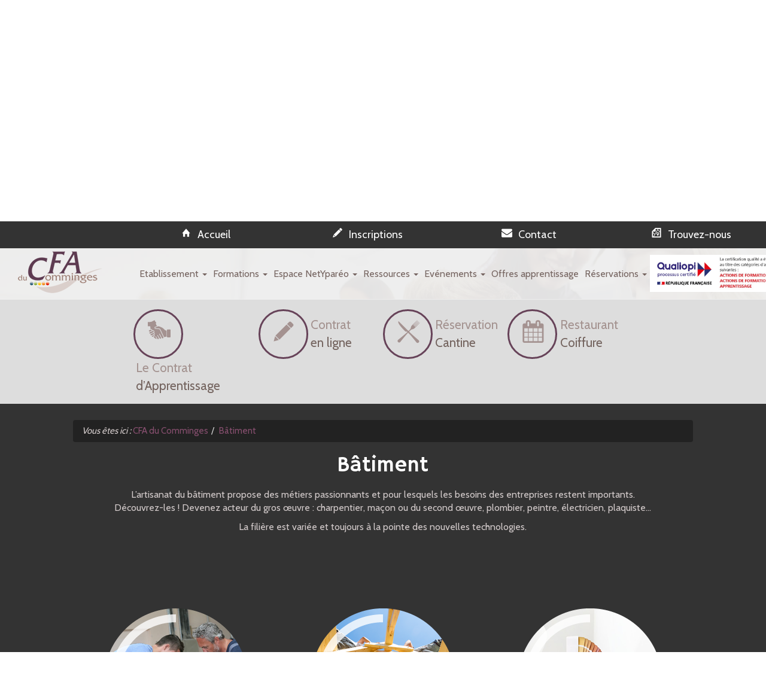

--- FILE ---
content_type: text/html; charset=UTF-8
request_url: https://www.cfaducomminges.fr/fr/formations/batiment
body_size: 10143
content:
<!DOCTYPE html>
<!--[if lt IE 7]><html class="ie6 oldie" lang="fr"><![endif]-->
<!--[if IE 8]><html class="ie7" lang="fr"><![endif]-->
<!--[if IE 9]><html class="ie8" lang="fr"><![endif]-->
<!--[if IE 9]><html class="ie9" lang="fr"><![endif]-->
<!--[if gt IE 9]><!--><html lang="fr"><!--<![endif]-->
<head><meta charset="UTF-8"/><meta http-equiv="Content-Type" content="text/html; charset=utf-8" /><base href="https://www.cfaducomminges.fr/" /><title>Formation dans le b&acirc;timent &agrave; Gourdan-Polignan (31) - CFA du Comminges</title><meta name="description" content="L&rsquo;artisanat du b&acirc;timent propose des m&eacute;tiers passionnants et pour lesquels les besoins des entreprises restent importants. D&eacute;couvrez-les !  " /><meta name="abstract" content="L&rsquo;artisanat du b&acirc;timent propose des m&eacute;tiers passionnants et pour lesquels les besoins des entreprises restent importants. D&eacute;couvrez-les !  " /><meta name="keywords" content="Formation, b&acirc;timent, cap ma&ccedil;on, technicien d'&eacute;tudes du b&acirc;timent en dessin de projet, cap peintre, cap installateur sanitaire, cap &eacute;lectricien, cap serrurier, m&eacute;tallier " /><meta name="reply-to" content="secretariat@cfaducomminges.fr" /><meta name="author" content="SARL PYREWEB" /><meta name="copyright" content="SARL PYREWEB" /><meta name="owner" content="SARL PYREWEB" /><meta name="identifier-url" content="https://www.cfaducomminges.fr/" /><meta http-equiv="content-language" content="fr-FR" /><meta name="language" content="fr-FR" /><meta name="robots" content="index, follow" /><meta name="google-site-verification" content="YlWpHuDLbGcgE5JmrfZOMwZ0vBGT_vPjy7FJ8EKnsHs" /><meta name="robots" content="noodp" /><meta http-equiv="X-UA-Compatible" content="IE=edge" /><meta name="viewport" content="width=device-width, initial-scale=1.0"><meta property="og:title" content="Formation dans le b&acirc;timent &agrave; Gourdan-Polignan (31) - CFA du Comminges" /><meta property="og:type" content="website" /><meta property="og:url" content="https://www.cfaducomminges.fr/fr/formations/batiment" /><meta property="og:image" content="./images/interface/logo_cfacomminges.png"/><meta property="og:description" content="L&rsquo;artisanat du b&acirc;timent propose des m&eacute;tiers passionnants et pour lesquels les besoins des entreprises restent importants. D&eacute;couvrez-les !  - CFA du Comminges" /><meta property="og:locale" content="fr_FR" /><meta property="og:site_name" content="CFA du Comminges" /><meta name="twitter:site" content="[|ReseauxSociaux::getTwitter|]" /><meta name="twitter:card" content="summary" /><meta name="twitter:title" content="Formations - CFA du Comminges" /><meta name="twitter:description" content="Les centres de formation d'apprentis (CFA) donnent aux apprentis une formation g&eacute;n&eacute;rale et technique qui compl&egrave;te la formation re&ccedil;ue dans les entreprises. - CFA du Comminges" /><meta name="twitter:image:src" content="./images/interface/logo.png" /> <link rel="search" type="application/opensearchdescription+xml" href="https://www.cfaducomminges.fr/opensearch.xml" title="CFA du Comminges"/> <link rel="icon" type="image/png" href="favicon.png" /><link href="https://www.cfaducomminges.fr/compress.php?files[]=bootstrap/css/bootstrap.min.css&files[]=style/icones/styles.css&files[]=style/style.css" type="text/css" rel="stylesheet"><link href="https://www.cfaducomminges.fr/style.php" type="text/css" rel="stylesheet" /><!-- Tag script vide pour YepNope --><script></script></head><body class=""><article id="all"><header id="header_page"><nav class="navbar navbar-default navbar-fixed-top"><div class="row barre-navigation"><div class="col-xs-12 col-sm-10 col-sm-offset-2 menu-haut"><span class="col-xs-6 col-sm-3 pyricon pyricon-home-3 mini-menu text-center no-padding"><a href="/">Accueil</a></span><span class="col-xs-6 col-sm-3 pyricon pyricon-pencil mini-menu text-center no-padding"><a href="https://www.cfaducomminges.fr/fr/inscription">Inscriptions</a></span><span class="col-xs-6 col-sm-3 pyricon pyricon-email-envelope mini-menu text-center no-padding"><a href="https://www.cfaducomminges.fr/fr/contact">Contact</a></span><span class="col-xs-6 col-sm-3 pyricon pyricon-map mini-menu text-center no-padding"><a href="https://www.cfaducomminges.fr/fr/carte">Trouvez-nous</a></span></div></div> <div class="navbar-header col-md-3 col-lg-2"><div class="col-xs-12 vertical--center nopadding"><a href="https://www.cfaducomminges.fr/" class="navbar-brand col-xs-8 col-sm-12 col-md-12"><span class="visible-lg-block remonteur"></span><img src="images/interface/logo_cfacomminges.png" class="img-responsive" alt="CFA du Comminges" /></a><div class="col-xs-4 navbar-toggle-btn visible-xs"><div class="demo-2" ><div id="dl-menu" class="dl-menuwrapper"><button class="dl-trigger">Open Menu</button><ul class="dl-menu"><li class="" ><a href="#" ><span class="menu-hover"></span><span class="text-menu">Etablissement</span><span class="glyphicon glyphicon-arrow-right pull-right"></span></a><ul class="dl-submenu"><li><a href="fr/etablissement/locaux" title="Locaux" > Locaux </a></li><li><a href="fr/etablissement/informations-pratiques" title="Informations pratiques" > Informations pratiques </a></li><li><a href="https://www.cfaducomminges.fr/fr/apercu,etablissement/hebergement" title="Hébergement" > Hébergement </a></li></ul></li><li class="" ><a href="#" ><span class="menu-hover"></span><span class="text-menu">Formations</span><span class="glyphicon glyphicon-arrow-right pull-right"></span></a><ul class="dl-submenu"><li><a href="fr/formations/batiment" title="Bâtiment" > Bâtiment </a></li><li><a href="fr/formations/alimentation-hotellerie" title="Alimentation-Hôtellerie" > Alimentation-Hôtellerie </a></li><li><a href="fr/formations/marechalerie" title="Maréchalerie" > Maréchalerie </a></li><li><a href="fr/formations/automobile" title="Automobile" > Automobile </a></li><li><a href="fr/formations/commerce" title="Commerce-Vente" > Commerce-Vente </a></li><li><a href="fr/formations/coiffure-esthetique" title="Coiffure-Esthétique" > Coiffure-Esthétique </a></li></ul></li><li class="" ><a href="#" ><span class="menu-hover"></span><span class="text-menu">Espace NetYparéo</span><span class="glyphicon glyphicon-arrow-right pull-right"></span></a><ul class="dl-submenu"><li><a href="https://commi31.ymag.cloud/" title="Formateurs" target="_blank"> Formateurs </a></li><li><a href="https://commi31.ymag.cloud/" title="Apprentis/Apprenant " target="_blank"> Apprentis/Apprenant </a></li><li><a href="https://commi31.ymag.cloud/" title="Employeurs" target="_blank"> Employeurs </a></li></ul></li><li class="" ><a href="#" ><span class="menu-hover"></span><span class="text-menu">Ressources</span><span class="glyphicon glyphicon-arrow-right pull-right"></span></a><ul class="dl-submenu"><li><a title="Liste des livres et fournitures" ><span class="text-menu">Liste des livres et fournitures</span><span class="glyphicon glyphicon-arrow-right pull-right"></span></a><ul class="dl-submenu"><li><a href="https://www.cfaducomminges.fr//files/medias/documents/Livres/2025/CAP_Equipier_Polyvalent_du_Commerce.pdf" title="CAP Vente" target="_blank"> CAP Vente </a></li><li><a href="https://www.cfaducomminges.fr//files/medias/documents/Livres/2025/BAC_PRO_Commerce.pdf" title="Bac Pro Commerce" target="_blank"> Bac Pro Commerce </a></li><li><a href="https://www.cfaducomminges.fr//files/medias/documents/Livres/2025/CAP_Boucher_-_Boulanger_-_Patissier.pdf" title="CAP Boucher Boulanger Pâtissier" target="_blank"> CAP Boucher Boulanger Pâtissier </a></li><li><a href="https://www.cfaducomminges.fr//files/medias/documents/Livres/2025/CAP_Cuisine.pdf" title="CAP Cuisine" target="_blank"> CAP Cuisine </a></li><li><a href="https://www.cfaducomminges.fr//files/medias/documents/Livres/2025/CAP_Commercialisation_et_service_en_Hotel-Cafe-Restaurant.pdf" title="CAP HCR" target="_blank"> CAP HCR </a></li><li><a href="https://www.cfaducomminges.fr//files/medias/documents/Livres/2025/CAP_Coiffure.pdf" title="CAP Coiffure" target="_blank"> CAP Coiffure </a></li><li><a href="https://www.cfaducomminges.fr//files/medias/documents/Livres/2025/BP_Coiffure.pdf" title="BP Coiffure" target="_blank"> BP Coiffure </a></li><li><a href="https://www.cfaducomminges.fr//files/medias/documents/Livres/2025/CAP_Charpentier_-_Electricien_-_Maçon_-_Maintenance_des_Batiments_-_Metalliers_-_MBC_-_Peintre_-_Plombier.pdf" title="CAP Tous Métiers du Bâtiment" target="_blank"> CAP Tous Métiers du Bâtiment </a></li><li><a href="https://www.cfaducomminges.fr//files/medias/documents/Livres/2025/CAP_Esthetique_Parfumerie_Cosmetique.pdf" title="CAP Esthétique" target="_blank"> CAP Esthétique </a></li><li><a href="https://www.cfaducomminges.fr//files/medias/documents/Livres/2025/CAP_Maintenance_des_Vehicules_Option_A.pdf" title="CAP Méca" target="_blank"> CAP Méca </a></li><li><a href="https://www.cfaducomminges.fr//files/medias/documents/Livres/2025/CAPA_-_CTM_-_BTM_Marechal-Ferrant.pdf" title="CAPa CTM BTM Maréchalerie" target="_blank"> CAPa CTM BTM Maréchalerie </a></li></ul></li><li><a href="https://www.alternance.emploi.gouv.fr/portail_alternance/jcms/gc_5504/simulateur-employeur" title="Simulateur Salaire/Aides Employeur" target="_blank"> Simulateur Salaire/Aides Employeur </a></li><li><a href="https://www.alternance.emploi.gouv.fr/portail_alternance/jcms/hl_6238/simulateur-alternant" title="Simulateur Rémunération apprenti(e)" target="_blank"> Simulateur Rémunération apprenti(e) </a></li><li><a href="https://www.cfaducomminges.fr/fr/apercu,ressources/service-tese-ursaaf" title="Bulletin de paie et déclaration DSN" > Bulletin de paie et déclaration DSN </a></li><li><a href="https://www.cfaducomminges.fr//files/medias/documents/Inscription/Reglement_interieur_2025.pdf" title="Règlement intérieur" target="_blank"> Règlement intérieur </a></li><li><a href="https://www.cfaducomminges.fr//files/medias/documents/Inscription/Livret_d_accueil_Rentree_2025.pdf" title="Livret d'accueil apprenti" target="_blank"> Livret d'accueil apprenti </a></li><li><a href="https://www.cfaducomminges.fr//files/medias/documents/CGV/CGV_du_CFA_du_COMMINGES2023.pdf" title="Conditions Générales de Vente" target="_blank"> Conditions Générales de Vente </a></li><li><a href="https://www.cfaducomminges.fr//files/medias/documents/Tarifs/COUTFORMATION2023.pdf" title="Tarifs Formations en Apprentissage" > Tarifs Formations en Apprentissage </a></li><li><a href="https://www.cfaducomminges.fr//files/medias/documents/Certificat-Qualiopi2024.pdf" title="Certificat Qualiopi" target="_blank"> Certificat Qualiopi </a></li></ul></li><li class="" ><a href="#" ><span class="menu-hover"></span><span class="text-menu">Evénements</span><span class="glyphicon glyphicon-arrow-right pull-right"></span></a><ul class="dl-submenu"><li><a href="fr/evenements/revue-de-presse" title="Revue de presse" > Revue de presse </a></li><li><a href="fr/evennements" title="Liste des événements" > Liste des événements </a></li></ul></li><li class="" ><a href="fr/general/offres-apprentissage" title="Offres apprentissage " ><span class="menu-hover"></span><span class="text-menu" >Offres apprentissage </span></a></li><li class="" ><a href="#" ><span class="menu-hover"></span><span class="text-menu">Réservations</span><span class="glyphicon glyphicon-arrow-right pull-right"></span></a><ul class="dl-submenu"><li><a href="fr/general/reservation-restaurant-coiffure-et-mecanique" title="Restaurant d'application" target="_blank"> Restaurant d'application </a></li><li><a href="fr/general/reservation-restaurant-coiffure-et-mecanique" title="Salon de Coiffure" target="_blank"> Salon de Coiffure </a></li><li><a href="fr/general/reservation-restaurant-coiffure-et-mecanique" title="Atelier Mécanique Auto" target="_blank"> Atelier Mécanique Auto </a></li><li><a href="https://www.cfaducomminges.fr/fr/reserver-repas-self" title="Self/Cantine" target="_blank"> Self/Cantine </a></li><li><a href="https://ecocampus.ellohaweb.com/" title="Eco Campus Hébergements" target="_blank"> Eco Campus Hébergements </a></li></ul></li></ul></div><!-- /dl-menuwrapper --></div></div></div></div><div class="col-md-9 col-lg-9 visible-md visible-lg visible-sm" id="menu-principal"><div class="collapse navbar-collapse" id="menu-principal"><ul class="nav nav-justified menu-dynamique "><li class="pyricon dropdown"><a href="#" class="dropdown-toggle" data-toggle="dropdown"><div class="like_table" ><span class="vertical-center"><span class="titre">Etablissement <b class="caret"></b></span></span></div></a><ul class="dropdown-menu pull-right"><li class="pyricon "><a href="fr/etablissement/locaux" title="Locaux" > Locaux </a></li><li class="pyricon "><a href="fr/etablissement/informations-pratiques" title="Informations pratiques" > Informations pratiques </a></li><li class="pyricon "><a href="https://www.cfaducomminges.fr/fr/apercu,etablissement/hebergement" title="Hébergement" > Hébergement </a></li></ul></li><li class="pyricon dropdown"><a href="#" class="dropdown-toggle" data-toggle="dropdown"><div class="like_table" ><span class="vertical-center"><span class="titre">Formations <b class="caret"></b></span></span></div></a><ul class="dropdown-menu pull-right"><li class="pyricon "><a href="fr/formations/batiment" title="Bâtiment" > Bâtiment </a></li><li class="pyricon "><a href="fr/formations/alimentation-hotellerie" title="Alimentation-Hôtellerie" > Alimentation-Hôtellerie </a></li><li class="pyricon "><a href="fr/formations/marechalerie" title="Maréchalerie" > Maréchalerie </a></li><li class="pyricon "><a href="fr/formations/automobile" title="Automobile" > Automobile </a></li><li class="pyricon "><a href="fr/formations/commerce" title="Commerce-Vente" > Commerce-Vente </a></li><li class="pyricon "><a href="fr/formations/coiffure-esthetique" title="Coiffure-Esthétique" > Coiffure-Esthétique </a></li></ul></li><li class="pyricon dropdown"><a href="#" class="dropdown-toggle" data-toggle="dropdown"><div class="like_table" ><span class="vertical-center"><span class="titre">Espace NetYparéo <b class="caret"></b></span></span></div></a><ul class="dropdown-menu pull-right"><li class="pyricon "><a href="https://commi31.ymag.cloud/" title="Formateurs" target="_blank"> Formateurs </a></li><li class="pyricon "><a href="https://commi31.ymag.cloud/" title="Apprentis/Apprenant " target="_blank"> Apprentis/Apprenant  </a></li><li class="pyricon "><a href="https://commi31.ymag.cloud/" title="Employeurs" target="_blank"> Employeurs </a></li></ul></li><li class="pyricon dropdown"><a href="#" class="dropdown-toggle" data-toggle="dropdown"><div class="like_table" ><span class="vertical-center"><span class="titre">Ressources <b class="caret"></b></span></span></div></a><ul class="dropdown-menu pull-right"><li class="pyricon dropdown"><a data-target="#" href="#" class="dropdown-toggle" data-toggle="dropdown"> Liste des livres et fournitures  <b class="caret"></b></a><ul class="dropdown-menu pull-right sous-menu" style="display:none;"><li class="pyricon "><a href="https://www.cfaducomminges.fr//files/medias/documents/Livres/2025/CAP_Equipier_Polyvalent_du_Commerce.pdf" title="CAP Vente" target="_blank"> CAP Vente </a></li><li class="pyricon "><a href="https://www.cfaducomminges.fr//files/medias/documents/Livres/2025/BAC_PRO_Commerce.pdf" title="Bac Pro Commerce" target="_blank"> Bac Pro Commerce </a></li><li class="pyricon "><a href="https://www.cfaducomminges.fr//files/medias/documents/Livres/2025/CAP_Boucher_-_Boulanger_-_Patissier.pdf" title="CAP Boucher Boulanger Pâtissier" target="_blank"> CAP Boucher Boulanger Pâtissier </a></li><li class="pyricon "><a href="https://www.cfaducomminges.fr//files/medias/documents/Livres/2025/CAP_Cuisine.pdf" title="CAP Cuisine" target="_blank"> CAP Cuisine </a></li><li class="pyricon "><a href="https://www.cfaducomminges.fr//files/medias/documents/Livres/2025/CAP_Commercialisation_et_service_en_Hotel-Cafe-Restaurant.pdf" title="CAP HCR" target="_blank"> CAP HCR </a></li><li class="pyricon "><a href="https://www.cfaducomminges.fr//files/medias/documents/Livres/2025/CAP_Coiffure.pdf" title="CAP Coiffure" target="_blank"> CAP Coiffure </a></li><li class="pyricon "><a href="https://www.cfaducomminges.fr//files/medias/documents/Livres/2025/BP_Coiffure.pdf" title="BP Coiffure" target="_blank"> BP Coiffure </a></li><li class="pyricon "><a href="https://www.cfaducomminges.fr//files/medias/documents/Livres/2025/CAP_Charpentier_-_Electricien_-_Maçon_-_Maintenance_des_Batiments_-_Metalliers_-_MBC_-_Peintre_-_Plombier.pdf" title="CAP Tous Métiers du Bâtiment" target="_blank"> CAP Tous Métiers du Bâtiment </a></li><li class="pyricon "><a href="https://www.cfaducomminges.fr//files/medias/documents/Livres/2025/CAP_Esthetique_Parfumerie_Cosmetique.pdf" title="CAP Esthétique" target="_blank"> CAP Esthétique </a></li><li class="pyricon "><a href="https://www.cfaducomminges.fr//files/medias/documents/Livres/2025/CAP_Maintenance_des_Vehicules_Option_A.pdf" title="CAP Méca" target="_blank"> CAP Méca </a></li><li class="pyricon "><a href="https://www.cfaducomminges.fr//files/medias/documents/Livres/2025/CAPA_-_CTM_-_BTM_Marechal-Ferrant.pdf" title="CAPa CTM BTM Maréchalerie" target="_blank"> CAPa CTM BTM Maréchalerie </a></li></ul></li><li class="pyricon "><a href="https://www.alternance.emploi.gouv.fr/portail_alternance/jcms/gc_5504/simulateur-employeur" title="Simulateur Salaire/Aides Employeur" target="_blank"> Simulateur Salaire/Aides Employeur </a></li><li class="pyricon "><a href="https://www.alternance.emploi.gouv.fr/portail_alternance/jcms/hl_6238/simulateur-alternant" title="Simulateur Rémunération apprenti(e)" target="_blank"> Simulateur Rémunération apprenti(e) </a></li><li class="pyricon "><a href="https://www.cfaducomminges.fr/fr/apercu,ressources/service-tese-ursaaf" title="Bulletin de paie et déclaration DSN" > Bulletin de paie et déclaration DSN </a></li><li class="pyricon "><a href="https://www.cfaducomminges.fr//files/medias/documents/Inscription/Reglement_interieur_2025.pdf" title="Règlement intérieur" target="_blank"> Règlement intérieur </a></li><li class="pyricon "><a href="https://www.cfaducomminges.fr//files/medias/documents/Inscription/Livret_d_accueil_Rentree_2025.pdf" title="Livret d'accueil apprenti" target="_blank"> Livret d'accueil apprenti </a></li><li class="pyricon "><a href="https://www.cfaducomminges.fr//files/medias/documents/CGV/CGV_du_CFA_du_COMMINGES2023.pdf" title="Conditions Générales de Vente" target="_blank"> Conditions Générales de Vente </a></li><li class="pyricon "><a href="https://www.cfaducomminges.fr//files/medias/documents/Tarifs/COUTFORMATION2023.pdf" title="Tarifs Formations en Apprentissage" > Tarifs Formations en Apprentissage </a></li><li class="pyricon "><a href="https://www.cfaducomminges.fr//files/medias/documents/Certificat-Qualiopi2024.pdf" title="Certificat Qualiopi" target="_blank"> Certificat Qualiopi </a></li></ul></li><li class="pyricon dropdown"><a href="#" class="dropdown-toggle" data-toggle="dropdown"><div class="like_table" ><span class="vertical-center"><span class="titre">Evénements <b class="caret"></b></span></span></div></a><ul class="dropdown-menu pull-right"><li class="pyricon "><a href="fr/evenements/revue-de-presse" title="Revue de presse" > Revue de presse </a></li><li class="pyricon "><a href="fr/evennements" title="Liste des événements" > Liste des événements </a></li></ul></li><li class="pyricon "><a href="fr/general/offres-apprentissage" title="Offres apprentissage " ><div class="like_table" ><span class="vertical-center"><span class="titre">Offres apprentissage </span></span></div></a></li><li class="pyricon dropdown"><a href="#" class="dropdown-toggle" data-toggle="dropdown"><div class="like_table" ><span class="vertical-center"><span class="titre">Réservations <b class="caret"></b></span></span></div></a><ul class="dropdown-menu pull-right"><li class="pyricon "><a href="fr/general/reservation-restaurant-coiffure-et-mecanique" title="Restaurant d'application" target="_blank"> Restaurant d'application </a></li><li class="pyricon "><a href="fr/general/reservation-restaurant-coiffure-et-mecanique" title="Salon de Coiffure" target="_blank"> Salon de Coiffure </a></li><li class="pyricon "><a href="fr/general/reservation-restaurant-coiffure-et-mecanique" title="Atelier Mécanique Auto" target="_blank"> Atelier Mécanique Auto </a></li><li class="pyricon "><a href="https://www.cfaducomminges.fr/fr/reserver-repas-self" title="Self/Cantine" target="_blank"> Self/Cantine </a></li><li class="pyricon "><a href="https://ecocampus.ellohaweb.com/" title="Eco Campus Hébergements" target="_blank"> Eco Campus Hébergements </a></li></ul></li><li class="pyricon" style="vertical-align: middle;"><img src="/files/medias/images/Pages/LogoQualiopi-Marianne-150dpi--31.jpg" class="img-responsive" alt="Qualiopi" style="min-width: 115px;"/></li><li class="pyricon" style="vertical-align: middle;"><img src="/files/medias/images/Qualiopi-texte.jpg" class="img-responsive" alt="Qualiopi-texte" style="min-width: 115px;"/></li></ul></div></div><script type="text/javascript">var modulo_scripts=modulo_scripts||[];var script=function(){ $('.dl-menuwrapper .dl-menu').each(function(){ $(this).toggleClass('dl-menuopen'); $(this).css('max-height',$(window).height()-$(this).offset().top); $(this).toggleClass('dl-menuopen'); }); $($('button.navbar-toggle[data-target]:visible').data('target')).each(function(){ $(this).toggleClass('in'); $(this).css('max-height',$(window).height()-$(this).offset().top); $(this).css('position','absolute'); $(this).css('width','105%'); $(this).toggleClass('in'); });};if(typeof modulo!="undefined"){modulo.executer(script);}else{modulo_scripts.push(script);}</script> </nav></header><div class=" decal-slider"></div><article id="slider"> <div class="carousel slide parallax" id="slider3fde538c72bb1a322288d8504cd80f76" data-ride="carousel" data-scroll="1" data-interval="5000" data-ratio="2.56"><div class="carousel-inner text-center"> <div class="item active" id="elementslider41"> <img src="./files/medias/images/diaporama/im-coiffure1.jpg" alt="" class="img-responsivesed" srcset="./thumbs/files/medias/images/diaporama/im-coiffure1.jpg?w=700&amp;f=jpeg&amp;hash=d8727cb952788b4945933e8fa2a0273b 700w, ./thumbs/files/medias/images/diaporama/im-coiffure1.jpg?w=700&amp;f=jpeg&amp;hash=d8727cb952788b4945933e8fa2a0273b 700w, ./thumbs/files/medias/images/diaporama/im-coiffure1.jpg?w=700&amp;f=jpeg&amp;hash=d8727cb952788b4945933e8fa2a0273b 700w, ./files/medias/images/diaporama/im-coiffure1.jpg"> </div><div class="item" id="elementslider75"> <img src="./files/medias/images/Ecocampus/DSC04039_2.jpg" alt="" class="img-responsivesed" srcset="./thumbs/files/medias/images/Ecocampus/DSC04039_2.jpg?w=700&amp;f=jpeg&amp;hash=8d1ecc555d61cbaa78b806153654190f 700w, ./thumbs/files/medias/images/Ecocampus/DSC04039_2.jpg?w=700&amp;f=jpeg&amp;hash=8d1ecc555d61cbaa78b806153654190f 700w, ./thumbs/files/medias/images/Ecocampus/DSC04039_2.jpg?w=700&amp;f=jpeg&amp;hash=8d1ecc555d61cbaa78b806153654190f 700w, ./files/medias/images/Ecocampus/DSC04039_2.jpg"> </div><div class="item" id="elementslider54"> <img src="./files/medias/images/diaporama/im-service1.jpg" alt="" class="img-responsivesed" srcset="./thumbs/files/medias/images/diaporama/im-service1.jpg?w=700&amp;f=jpeg&amp;hash=48b12059452fc0b61679a19f636bea96 700w, ./thumbs/files/medias/images/diaporama/im-service1.jpg?w=700&amp;f=jpeg&amp;hash=48b12059452fc0b61679a19f636bea96 700w, ./thumbs/files/medias/images/diaporama/im-service1.jpg?w=700&amp;f=jpeg&amp;hash=48b12059452fc0b61679a19f636bea96 700w, ./files/medias/images/diaporama/im-service1.jpg"> </div><div class="item" id="elementslider58"> <img src="./files/medias/images/diaporama/montagne2.jpg" alt="" class="img-responsivesed" srcset="./thumbs/files/medias/images/diaporama/montagne2.jpg?w=700&amp;f=jpeg&amp;hash=459726c41825057f4d40b670431f1095 700w, ./thumbs/files/medias/images/diaporama/montagne2.jpg?w=700&amp;f=jpeg&amp;hash=459726c41825057f4d40b670431f1095 700w, ./thumbs/files/medias/images/diaporama/montagne2.jpg?w=700&amp;f=jpeg&amp;hash=459726c41825057f4d40b670431f1095 700w, ./files/medias/images/diaporama/montagne2.jpg"> </div><div class="item" id="elementslider56"> <img src="./files/medias/images/diaporama/im-vente1.jpg" alt="" class="img-responsivesed" srcset="./thumbs/files/medias/images/diaporama/im-vente1.jpg?w=700&amp;f=jpeg&amp;hash=ae2e5537cede0a0b21262c6f2daa02c7 700w, ./thumbs/files/medias/images/diaporama/im-vente1.jpg?w=700&amp;f=jpeg&amp;hash=ae2e5537cede0a0b21262c6f2daa02c7 700w, ./thumbs/files/medias/images/diaporama/im-vente1.jpg?w=700&amp;f=jpeg&amp;hash=ae2e5537cede0a0b21262c6f2daa02c7 700w, ./files/medias/images/diaporama/im-vente1.jpg"> </div><div class="item" id="elementslider49"> <img src="./files/medias/images/diaporama/im-patisserie2.jpg" alt="" class="img-responsivesed" srcset="./thumbs/files/medias/images/diaporama/im-patisserie2.jpg?w=700&amp;f=jpeg&amp;hash=5680c4800f367e9bbe5ee1219472a655 700w, ./thumbs/files/medias/images/diaporama/im-patisserie2.jpg?w=700&amp;f=jpeg&amp;hash=5680c4800f367e9bbe5ee1219472a655 700w, ./thumbs/files/medias/images/diaporama/im-patisserie2.jpg?w=700&amp;f=jpeg&amp;hash=5680c4800f367e9bbe5ee1219472a655 700w, ./files/medias/images/diaporama/im-patisserie2.jpg"> </div><div class="item" id="elementslider46"> <img src="./files/medias/images/diaporama/im-macon1.jpg" alt="" class="img-responsivesed" srcset="./thumbs/files/medias/images/diaporama/im-macon1.jpg?w=700&amp;f=jpeg&amp;hash=aab59bf63002318748fc5855a8d89dcc 700w, ./thumbs/files/medias/images/diaporama/im-macon1.jpg?w=700&amp;f=jpeg&amp;hash=aab59bf63002318748fc5855a8d89dcc 700w, ./thumbs/files/medias/images/diaporama/im-macon1.jpg?w=700&amp;f=jpeg&amp;hash=aab59bf63002318748fc5855a8d89dcc 700w, ./files/medias/images/diaporama/im-macon1.jpg"> </div><div class="item" id="elementslider45"> <img src="./files/medias/images/diaporama/im-garage2.jpg" alt="" class="img-responsivesed" srcset="./thumbs/files/medias/images/diaporama/im-garage2.jpg?w=700&amp;f=jpeg&amp;hash=1e66e1c3f8b9bfa24a166d67f6a786bb 700w, ./thumbs/files/medias/images/diaporama/im-garage2.jpg?w=700&amp;f=jpeg&amp;hash=1e66e1c3f8b9bfa24a166d67f6a786bb 700w, ./thumbs/files/medias/images/diaporama/im-garage2.jpg?w=700&amp;f=jpeg&amp;hash=1e66e1c3f8b9bfa24a166d67f6a786bb 700w, ./files/medias/images/diaporama/im-garage2.jpg"> </div><div class="item" id="elementslider42"> <img src="./files/medias/images/diaporama/im-colonnes1.jpg" alt="" class="img-responsivesed" srcset="./thumbs/files/medias/images/diaporama/im-colonnes1.jpg?w=700&amp;f=jpeg&amp;hash=3ad0d537d9320750bcc1cc03a4ec3727 700w, ./thumbs/files/medias/images/diaporama/im-colonnes1.jpg?w=700&amp;f=jpeg&amp;hash=3ad0d537d9320750bcc1cc03a4ec3727 700w, ./thumbs/files/medias/images/diaporama/im-colonnes1.jpg?w=700&amp;f=jpeg&amp;hash=3ad0d537d9320750bcc1cc03a4ec3727 700w, ./files/medias/images/diaporama/im-colonnes1.jpg"> </div><div class="item" id="elementslider51"> <img src="./files/medias/images/diaporama/im-peinture1.jpg" alt="" class="img-responsivesed" srcset="./thumbs/files/medias/images/diaporama/im-peinture1.jpg?w=700&amp;f=jpeg&amp;hash=b5c238a2d0130040286293de8b578a40 700w, ./thumbs/files/medias/images/diaporama/im-peinture1.jpg?w=700&amp;f=jpeg&amp;hash=b5c238a2d0130040286293de8b578a40 700w, ./thumbs/files/medias/images/diaporama/im-peinture1.jpg?w=700&amp;f=jpeg&amp;hash=b5c238a2d0130040286293de8b578a40 700w, ./files/medias/images/diaporama/im-peinture1.jpg"> </div><div class="item" id="elementslider39"> <img src="./files/medias/images/diaporama/garage1.jpg" alt="" class="img-responsivesed" srcset="./thumbs/files/medias/images/diaporama/garage1.jpg?w=700&amp;f=jpeg&amp;hash=eca6d0764c1521cd8c751e940597e1f9 700w, ./thumbs/files/medias/images/diaporama/garage1.jpg?w=700&amp;f=jpeg&amp;hash=eca6d0764c1521cd8c751e940597e1f9 700w, ./thumbs/files/medias/images/diaporama/garage1.jpg?w=700&amp;f=jpeg&amp;hash=eca6d0764c1521cd8c751e940597e1f9 700w, ./files/medias/images/diaporama/garage1.jpg"> </div><div class="item" id="elementslider38"> <img src="./files/medias/images/diaporama/chaudronnerie.jpg" alt="" class="img-responsivesed" srcset="./thumbs/files/medias/images/diaporama/chaudronnerie.jpg?w=700&amp;f=jpeg&amp;hash=20169a3bd3d7328b3ed896fcfc6257d4 700w, ./thumbs/files/medias/images/diaporama/chaudronnerie.jpg?w=700&amp;f=jpeg&amp;hash=20169a3bd3d7328b3ed896fcfc6257d4 700w, ./thumbs/files/medias/images/diaporama/chaudronnerie.jpg?w=700&amp;f=jpeg&amp;hash=20169a3bd3d7328b3ed896fcfc6257d4 700w, ./files/medias/images/diaporama/chaudronnerie.jpg"> </div><div class="item" id="elementslider8"> <img src="./files/medias/images/Bandeau/saintbertrand.jpg" alt="" class="img-responsivesed" srcset="./thumbs/files/medias/images/Bandeau/saintbertrand.jpg?w=700&amp;f=jpeg&amp;hash=682151b133125fb6a3a4fcfb1d6204ce 700w, ./thumbs/files/medias/images/Bandeau/saintbertrand.jpg?w=700&amp;f=jpeg&amp;hash=682151b133125fb6a3a4fcfb1d6204ce 700w, ./thumbs/files/medias/images/Bandeau/saintbertrand.jpg?w=700&amp;f=jpeg&amp;hash=682151b133125fb6a3a4fcfb1d6204ce 700w, ./files/medias/images/Bandeau/saintbertrand.jpg"> </div><div class="item" id="elementslider55"> <img src="./files/medias/images/diaporama/im-tech1.jpg" alt="" class="img-responsivesed" srcset="./thumbs/files/medias/images/diaporama/im-tech1.jpg?w=700&amp;f=jpeg&amp;hash=820453d290bd7185a797798c0bffb839 700w, ./thumbs/files/medias/images/diaporama/im-tech1.jpg?w=700&amp;f=jpeg&amp;hash=820453d290bd7185a797798c0bffb839 700w, ./thumbs/files/medias/images/diaporama/im-tech1.jpg?w=700&amp;f=jpeg&amp;hash=820453d290bd7185a797798c0bffb839 700w, ./files/medias/images/diaporama/im-tech1.jpg"> </div><div class="item" id="elementslider50"> <img src="./files/medias/images/diaporama/im-patissier1.jpg" alt="" class="img-responsivesed" srcset="./thumbs/files/medias/images/diaporama/im-patissier1.jpg?w=700&amp;f=jpeg&amp;hash=338a9a650b88af97cee72744c951dc1a 700w, ./thumbs/files/medias/images/diaporama/im-patissier1.jpg?w=700&amp;f=jpeg&amp;hash=338a9a650b88af97cee72744c951dc1a 700w, ./thumbs/files/medias/images/diaporama/im-patissier1.jpg?w=700&amp;f=jpeg&amp;hash=338a9a650b88af97cee72744c951dc1a 700w, ./files/medias/images/diaporama/im-patissier1.jpg"> </div><div class="item" id="elementslider77"> <img src="./files/medias/images/Ecocampus/DSC04066_1.jpg" alt="" class="img-responsivesed" srcset="./thumbs/files/medias/images/Ecocampus/DSC04066_1.jpg?w=700&amp;f=jpeg&amp;hash=484d4476873d6487912dae9d6d4abab7 700w, ./thumbs/files/medias/images/Ecocampus/DSC04066_1.jpg?w=700&amp;f=jpeg&amp;hash=484d4476873d6487912dae9d6d4abab7 700w, ./thumbs/files/medias/images/Ecocampus/DSC04066_1.jpg?w=700&amp;f=jpeg&amp;hash=484d4476873d6487912dae9d6d4abab7 700w, ./files/medias/images/Ecocampus/DSC04066_1.jpg"> </div><div class="item" id="elementslider63"> <img src="./files/medias/images/Bandeau/im11bis(1)_1.jpg" alt="" class="img-responsivesed" srcset="./thumbs/files/medias/images/Bandeau/im11bis(1)_1.jpg?w=700&amp;f=jpeg&amp;hash=c4f97d87c84fae542a85800a33c8bb50 700w, ./thumbs/files/medias/images/Bandeau/im11bis(1)_1.jpg?w=700&amp;f=jpeg&amp;hash=c4f97d87c84fae542a85800a33c8bb50 700w, ./thumbs/files/medias/images/Bandeau/im11bis(1)_1.jpg?w=700&amp;f=jpeg&amp;hash=c4f97d87c84fae542a85800a33c8bb50 700w, ./files/medias/images/Bandeau/im11bis(1)_1.jpg"> </div><div class="item" id="elementslider53"> <img src="./files/medias/images/diaporama/im-plombier2.jpg" alt="" class="img-responsivesed" srcset="./thumbs/files/medias/images/diaporama/im-plombier2.jpg?w=700&amp;f=jpeg&amp;hash=016b08cad7c260bc9459ecb5b5cec75c 700w, ./thumbs/files/medias/images/diaporama/im-plombier2.jpg?w=700&amp;f=jpeg&amp;hash=016b08cad7c260bc9459ecb5b5cec75c 700w, ./thumbs/files/medias/images/diaporama/im-plombier2.jpg?w=700&amp;f=jpeg&amp;hash=016b08cad7c260bc9459ecb5b5cec75c 700w, ./files/medias/images/diaporama/im-plombier2.jpg"> </div><div class="item" id="elementslider47"> <img src="./files/medias/images/diaporama/im-marechal1.jpg" alt="" class="img-responsivesed" srcset="./thumbs/files/medias/images/diaporama/im-marechal1.jpg?w=700&amp;f=jpeg&amp;hash=c48091f61684f667693e4974fffdacfe 700w, ./thumbs/files/medias/images/diaporama/im-marechal1.jpg?w=700&amp;f=jpeg&amp;hash=c48091f61684f667693e4974fffdacfe 700w, ./thumbs/files/medias/images/diaporama/im-marechal1.jpg?w=700&amp;f=jpeg&amp;hash=c48091f61684f667693e4974fffdacfe 700w, ./files/medias/images/diaporama/im-marechal1.jpg"> </div><div class="item" id="elementslider52"> <img src="./files/medias/images/diaporama/im-plombier1.jpg" alt="" class="img-responsivesed" srcset="./thumbs/files/medias/images/diaporama/im-plombier1.jpg?w=700&amp;f=jpeg&amp;hash=8ed74d32c384d594d68a1c789442c227 700w, ./thumbs/files/medias/images/diaporama/im-plombier1.jpg?w=700&amp;f=jpeg&amp;hash=8ed74d32c384d594d68a1c789442c227 700w, ./thumbs/files/medias/images/diaporama/im-plombier1.jpg?w=700&amp;f=jpeg&amp;hash=8ed74d32c384d594d68a1c789442c227 700w, ./files/medias/images/diaporama/im-plombier1.jpg"> </div><div class="item" id="elementslider61"> <img src="./files/medias/images/Bandeau/boucherie2.jpg" alt="" class="img-responsivesed" srcset="./thumbs/files/medias/images/Bandeau/boucherie2.jpg?w=700&amp;f=jpeg&amp;hash=75b29c637dc12ece6ef4383d36458a99 700w, ./thumbs/files/medias/images/Bandeau/boucherie2.jpg?w=700&amp;f=jpeg&amp;hash=75b29c637dc12ece6ef4383d36458a99 700w, ./thumbs/files/medias/images/Bandeau/boucherie2.jpg?w=700&amp;f=jpeg&amp;hash=75b29c637dc12ece6ef4383d36458a99 700w, ./files/medias/images/Bandeau/boucherie2.jpg"> </div><div class="item" id="elementslider57"> <img src="./files/medias/images/Bandeau/montagne1.jpg" alt="" class="img-responsivesed" srcset="./thumbs/files/medias/images/Bandeau/montagne1.jpg?w=700&amp;f=jpeg&amp;hash=b798d4d424349df6e1907175beb464bb 700w, ./thumbs/files/medias/images/Bandeau/montagne1.jpg?w=700&amp;f=jpeg&amp;hash=b798d4d424349df6e1907175beb464bb 700w, ./thumbs/files/medias/images/Bandeau/montagne1.jpg?w=700&amp;f=jpeg&amp;hash=b798d4d424349df6e1907175beb464bb 700w, ./files/medias/images/Bandeau/montagne1.jpg"> </div><div class="item" id="elementslider44"> <img src="./files/medias/images/diaporama/im-elec1.jpg" alt="" class="img-responsivesed" srcset="./thumbs/files/medias/images/diaporama/im-elec1.jpg?w=700&amp;f=jpeg&amp;hash=c7c67f99ccd75fae64fe74165dc866cb 700w, ./thumbs/files/medias/images/diaporama/im-elec1.jpg?w=700&amp;f=jpeg&amp;hash=c7c67f99ccd75fae64fe74165dc866cb 700w, ./thumbs/files/medias/images/diaporama/im-elec1.jpg?w=700&amp;f=jpeg&amp;hash=c7c67f99ccd75fae64fe74165dc866cb 700w, ./files/medias/images/diaporama/im-elec1.jpg"> </div><div class="item" id="elementslider74"> <img src="./files/medias/images/Bandeau/esthetique.jpg" alt="" class="img-responsivesed" srcset="./thumbs/files/medias/images/Bandeau/esthetique.jpg?w=700&amp;f=jpeg&amp;hash=ab577fdb5f1505a7245a4f15ef11e8c7 700w, ./thumbs/files/medias/images/Bandeau/esthetique.jpg?w=700&amp;f=jpeg&amp;hash=ab577fdb5f1505a7245a4f15ef11e8c7 700w, ./thumbs/files/medias/images/Bandeau/esthetique.jpg?w=700&amp;f=jpeg&amp;hash=ab577fdb5f1505a7245a4f15ef11e8c7 700w, ./files/medias/images/Bandeau/esthetique.jpg"> </div><div class="item" id="elementslider62"> <img src="./files/medias/images/Bandeau/batiment3(1).jpg" alt="" class="img-responsivesed" srcset="./thumbs/files/medias/images/Bandeau/batiment3(1).jpg?w=700&amp;f=jpeg&amp;hash=15466c446b91279122f29ffebab347db 700w, ./thumbs/files/medias/images/Bandeau/batiment3(1).jpg?w=700&amp;f=jpeg&amp;hash=15466c446b91279122f29ffebab347db 700w, ./thumbs/files/medias/images/Bandeau/batiment3(1).jpg?w=700&amp;f=jpeg&amp;hash=15466c446b91279122f29ffebab347db 700w, ./files/medias/images/Bandeau/batiment3(1).jpg"> </div><div class="item" id="elementslider48"> <img src="./files/medias/images/diaporama/im-patisserie1.jpg" alt="" class="img-responsivesed" srcset="./thumbs/files/medias/images/diaporama/im-patisserie1.jpg?w=700&amp;f=jpeg&amp;hash=e294d43e1345ad7734dd4fd1993ecb5e 700w, ./thumbs/files/medias/images/diaporama/im-patisserie1.jpg?w=700&amp;f=jpeg&amp;hash=e294d43e1345ad7734dd4fd1993ecb5e 700w, ./thumbs/files/medias/images/diaporama/im-patisserie1.jpg?w=700&amp;f=jpeg&amp;hash=e294d43e1345ad7734dd4fd1993ecb5e 700w, ./files/medias/images/diaporama/im-patisserie1.jpg"> </div></div> <ol class="carousel-indicators"> <li data-target="#slider3fde538c72bb1a322288d8504cd80f76" data-slide-to="0" class="active"></li> <li data-target="#slider3fde538c72bb1a322288d8504cd80f76" data-slide-to="1" ></li> <li data-target="#slider3fde538c72bb1a322288d8504cd80f76" data-slide-to="2" ></li> <li data-target="#slider3fde538c72bb1a322288d8504cd80f76" data-slide-to="3" ></li> <li data-target="#slider3fde538c72bb1a322288d8504cd80f76" data-slide-to="4" ></li> <li data-target="#slider3fde538c72bb1a322288d8504cd80f76" data-slide-to="5" ></li> <li data-target="#slider3fde538c72bb1a322288d8504cd80f76" data-slide-to="6" ></li> <li data-target="#slider3fde538c72bb1a322288d8504cd80f76" data-slide-to="7" ></li> <li data-target="#slider3fde538c72bb1a322288d8504cd80f76" data-slide-to="8" ></li> <li data-target="#slider3fde538c72bb1a322288d8504cd80f76" data-slide-to="9" ></li> <li data-target="#slider3fde538c72bb1a322288d8504cd80f76" data-slide-to="10" ></li> <li data-target="#slider3fde538c72bb1a322288d8504cd80f76" data-slide-to="11" ></li> <li data-target="#slider3fde538c72bb1a322288d8504cd80f76" data-slide-to="12" ></li> <li data-target="#slider3fde538c72bb1a322288d8504cd80f76" data-slide-to="13" ></li> <li data-target="#slider3fde538c72bb1a322288d8504cd80f76" data-slide-to="14" ></li> <li data-target="#slider3fde538c72bb1a322288d8504cd80f76" data-slide-to="15" ></li> <li data-target="#slider3fde538c72bb1a322288d8504cd80f76" data-slide-to="16" ></li> <li data-target="#slider3fde538c72bb1a322288d8504cd80f76" data-slide-to="17" ></li> <li data-target="#slider3fde538c72bb1a322288d8504cd80f76" data-slide-to="18" ></li> <li data-target="#slider3fde538c72bb1a322288d8504cd80f76" data-slide-to="19" ></li> <li data-target="#slider3fde538c72bb1a322288d8504cd80f76" data-slide-to="20" ></li> <li data-target="#slider3fde538c72bb1a322288d8504cd80f76" data-slide-to="21" ></li> <li data-target="#slider3fde538c72bb1a322288d8504cd80f76" data-slide-to="22" ></li> <li data-target="#slider3fde538c72bb1a322288d8504cd80f76" data-slide-to="23" ></li> <li data-target="#slider3fde538c72bb1a322288d8504cd80f76" data-slide-to="24" ></li> <li data-target="#slider3fde538c72bb1a322288d8504cd80f76" data-slide-to="25" ></li> </ol></div> </article><div class=""></div><nav class="voir-toutes panneaux"><div class="container-fluid"> <div class="col-xs-12 col-xs-offset-0 no-padding"><div class="col-sm-offset-2 col-sm-2 col-xs-12 no-padding"><div class="bloc_accueil panneaux_long "><a class="col-xs-12 no-padding" href="fr/formations/le-contrat-d-apprentissage"><span class="pyricon pyricon-apprentissage rounded main-color-border text-center"></span><span class="text-left no-padding"> Le Contrat<br><span class="span_2">d’Apprentissage</span></span><!-- <div class="hidden"><div class="img-hover" style="background: url(' ')" ></div></div> --></a></div></div><div class="col-sm-offset-0 col-sm-2 col-xs-12 no-padding"><div class="bloc_accueil panneaux_long "><a class="col-xs-12 no-padding" href="fr/pre-demande-contrat-apprentissage"><span class="pyricon pyricon-pencil rounded main-color-border text-center"></span><span class="text-left no-padding"> Contrat<br><span class="span_2">en ligne</span></span><!-- <div class="hidden"><div class="img-hover" style="background: url(' ')" ></div></div> --></a></div></div><div class="col-sm-offset-0 col-sm-2 col-xs-12 no-padding"><div class="bloc_accueil panneaux_long "><a class="col-xs-12 no-padding" href="fr/reserver-repas-self"><span class="pyricon pyricon-restauration rounded main-color-border text-center"></span><span class="text-left no-padding"> Réservation<br><span class="span_2">Cantine</span></span><!-- <div class="hidden"><div class="img-hover" style="background: url(' ')" ></div></div> --></a></div></div><div class="col-sm-offset-0 col-sm-2 col-xs-12 no-padding"><div class="bloc_accueil panneaux_long "><a class="col-xs-12 no-padding" href="fr/general/reservation-restaurant-coiffure-et-mecanique"><span class="pyricon pyricon-calendar rounded main-color-border text-center"></span><span class="text-left no-padding"> Restaurant<br><span class="span_2">Coiffure</span></span><!-- <div class="hidden"><div class="img-hover" style="background: url(' ')" ></div></div> --></a></div></div></div> </div></nav><section id="corps"><div class=" col-lg-10 col-lg-offset-1 col-sm-12" data-scrollhere="true"> <nav id="bloc_ariane"><ol class="breadcrumb"><li><em>Vous êtes ici : </em><span itemscope itemtype="http://data-vocabulary.org/Breadcrumb"><a href="https://www.cfaducomminges.fr/" itemprop="url"><span itemprop="title">CFA du Comminges</span></a></span></li><li class="active"><span itemscope itemtype="http://data-vocabulary.org/Breadcrumb" itemprop="child"><a href="fr/formations/batiment" itemprop="url"><span itemprop="title">Bâtiment</span></a></span></li></ol></nav> <h1 class="titre_page bordure-titre">Bâtiment </h1> <div class="contenu"><span id="contenu157"></span><div class="row"><div class="col-xs-12"><div class="paragraphe_page"><p style="text-align:center"><span style="font-size:16px">L&rsquo;artisanat du b&acirc;timent propose des m&eacute;tiers passionnants et pour lesquels les besoins des entreprises restent importants.</span><br /><span style="font-size:16px">D&eacute;couvrez-les ! Devenez acteur du gros &oelig;uvre : charpentier, ma&ccedil;on ou du second &oelig;uvre,&nbsp;plombier, peintre, &eacute;lectricien, plaquiste&hellip;</span></p><p style="text-align:center"><span style="font-size:16px">La fili&egrave;re est vari&eacute;e et toujours &agrave; la pointe des nouvelles technologies.</span></p></div></div></div></div><div class="contenu"><span id="contenu14"></span><div class="row"><ul id="list_panneau_images" class="col-xs-12" style="list-style-type: none;" data-same-height=".mini_panneaux .paragraphe_image"><li class="mini_panneaux col-xs-12 col-sm-4 " style="padding-top:100px;" ><div class="container-fluid"><figure class="row text-center"><img class="img-responsive center-block" src="files/medias/images/fiche_formation/CAP_Maçon/visuel-macon.png" alt="Maçon"/><a href="fr/formation-macon-en-apprentissage-cap-macon"><figcaption class="hoverlay"><div class="hoverlay-flex-middle"><span class="rounded pyricon pyricon-plus hidden"></span></div></figcaption></a></figure><div class="row"><div class="paragraphe_image"><h3 class="titre_panneau_image text-center"><span>Maçon</span></h3><div class="description_panneau_image description_panneau"><p><span style="font-size:14px">Le ma&ccedil;on est l'un des premiers &agrave; intervenir sur le chantier. Il r&eacute;alise des ouvrages en briques&nbsp;ou en&nbsp;blocs, il est form&eacute; pour ex&eacute;cuter des planchers et des dallages ainsi que des chapes et enduits.<br /> Il sait r&eacute;aliser des coffrages et mettre en &oelig;uvre du b&eacute;ton.<br /> Il exerce le plus souvent en plein air sur des constructions neuves ou pour des travaux d&rsquo;entretien et de r&eacute;habilitation. A l&rsquo;issue du CAP, premier niveau de qualification, les possibilit&eacute;s de poursuites d&rsquo;&eacute;tudes ou de sp&eacute;cialisations sont nombreuses.</span></p></div></div><hr style="color:#749627;border-top:3px solid;margin:0 20px;";/></div></div></li><li class="mini_panneaux col-xs-12 col-sm-4 " style="padding-top:100px;" ><div class="container-fluid"><figure class="row text-center"><img class="img-responsive center-block" src="files/medias/images/Panneau/batiment/im-charpentier.png" alt="Charpentier "/><a href="batiment/formations-charpentier"><figcaption class="hoverlay"><div class="hoverlay-flex-middle"><span class="rounded pyricon pyricon-plus hidden"></span></div></figcaption></a></figure><div class="row"><div class="paragraphe_image"><h3 class="titre_panneau_image text-center"><span>Charpentier </span></h3><div class="description_panneau_image description_panneau"><p style="text-align:justify">Le charpentier con&ccedil;oit et r&eacute;alise des constructions aussi diverses que des charpentes traditionnelles, des maisons &agrave; ossature bois, des hangars agricoles, des ateliers, des passerelles ou des b&acirc;timents publics. Il pr&eacute;pare &agrave; l'atelier et met en &oelig;uvre sur le chantier les ouvrages en bois et en mat&eacute;riaux d&eacute;riv&eacute;s du bois.</p><p style="text-align:justify">Le charpentier r&eacute;alise le taillage &agrave; l'atelier et/ou sur le chantier. Pour les murs &agrave; ossature bois (panneaux, poutres, planchers) l&rsquo;assemblage se fait habituellement en atelier, avec une mise en &oelig;uvre sur le chantier des &eacute;l&eacute;ments ainsi pr&eacute;fabriqu&eacute;s, ou sur place en r&eacute;novation.</p></div></div><hr style="color:#749627;border-top:3px solid;margin:0 20px;";/></div></div></li><li class="mini_panneaux col-xs-12 col-sm-4 " style="padding-top:100px;" ><div class="container-fluid"><figure class="row text-center"><img class="img-responsive center-block" src="files/medias/images/fiche_formation/CAP_Peintre/visuel-peintre.png" alt="Peintre"/><a href="fr/batiment/formations-peintre"><figcaption class="hoverlay"><div class="hoverlay-flex-middle"><span class="rounded pyricon pyricon-plus hidden"></span></div></figcaption></a></figure><div class="row"><div class="paragraphe_image"><h3 class="titre_panneau_image text-center"><span>Peintre</span></h3><div class="description_panneau_image description_panneau"><p><span style="font-size:12px"><span style="font-size:14px">Lors d'un chantier de r&eacute;novation ou de construction, le peintre en b&acirc;timent est celui qui apporte la touche finale au chantier. Sa fonction premi&egrave;re est de prot&eacute;ger et d'assainir les surfaces de nos b&acirc;timents. La multitude de mati&egrave;res et de couleurs possibles lui donne un grand r&ocirc;le de d&eacute;corateur. Une fois qualifi&eacute;, le peintre joue un grand r&ocirc;le de conseil aupr&egrave;s du client et peut laisser s'exprimer toute sa cr&eacute;ativit&eacute;</span><span style="font-family:arial,helvetica,sans-serif">.</span></span></p></div></div><hr style="color:#749627;border-top:3px solid;margin:0 20px;";/></div></div></li><li class="mini_panneaux col-xs-12 col-sm-4 " style="padding-top:100px;" ><div class="container-fluid"><figure class="row text-center"><img class="img-responsive center-block" src="files/medias/images/fiche_formation/CAP_MIS/visuel-plombier.png" alt="Plombier"/><a href="fr/batiment/formations-plombier"><figcaption class="hoverlay"><div class="hoverlay-flex-middle"><span class="rounded pyricon pyricon-plus hidden"></span></div></figcaption></a></figure><div class="row"><div class="paragraphe_image"><h3 class="titre_panneau_image text-center"><span>Plombier</span></h3><div class="description_panneau_image description_panneau"><p>Le plombier monteur en installations sanitaires monte, r&eacute;pare et entretient les canalisations d'eau et de gaz en amont et en aval des appareils eux-m&ecirc;mes. Il effectue aussi la pose et la r&eacute;paration des appareils sanitaires : baignoire, chauffe-eau, compteur, robinetterie.</p></div></div><hr style="color:#749627;border-top:3px solid;margin:0 20px;";/></div></div></li><li class="mini_panneaux col-xs-12 col-sm-4 " style="padding-top:100px;" ><div class="container-fluid"><figure class="row text-center"><img class="img-responsive center-block" src="files/medias/images/fiche_formation/CAP_Electricien/visuel-electricien.png" alt="Electricien Bâtiment"/><a href="fr/batiment/formations-electricien-batiment"><figcaption class="hoverlay"><div class="hoverlay-flex-middle"><span class="rounded pyricon pyricon-plus hidden"></span></div></figcaption></a></figure><div class="row"><div class="paragraphe_image"><h3 class="titre_panneau_image text-center"><span>Electricien Bâtiment</span></h3><div class="description_panneau_image description_panneau"><p>L&rsquo;&eacute;lectricien du b&acirc;timent effectue tous les travaux d'installations &eacute;lectriques, de distribution et de raccordement d'appareils &eacute;lectriques dans les b&acirc;timents industriels, les logements et les bureaux.</p></div></div><hr style="color:#749627;border-top:3px solid;margin:0 20px;";/></div></div></li><li class="mini_panneaux col-xs-12 col-sm-4 " style="padding-top:100px;" ><div class="container-fluid"><figure class="row text-center"><img class="img-responsive center-block" src="files/medias/images/fiche_formation/CAP_Serrurier_metallier/visuel-metallier.png" alt="Métallier Soudeur"/><a href="fr/batiment/formations-metallier-soudeur"><figcaption class="hoverlay"><div class="hoverlay-flex-middle"><span class="rounded pyricon pyricon-plus hidden"></span></div></figcaption></a></figure><div class="row"><div class="paragraphe_image"><h3 class="titre_panneau_image text-center"><span>Métallier Soudeur</span></h3><div class="description_panneau_image description_panneau"><p>Le&nbsp;m&eacute;tallier forge, ajuste, soude et assemble les pi&egrave;ces et les &eacute;l&eacute;ments m&eacute;talliques qui entrent dans la composition des syst&egrave;mes de fermetures d&rsquo;un b&acirc;timent. Il en assure la pose, l&rsquo;entretien et la r&eacute;paration.</p></div></div><hr style="color:#749627;border-top:3px solid;margin:0 20px;";/></div></div></li><li class="mini_panneaux col-xs-12 col-sm-4 " style="padding-top:100px;" ><div class="container-fluid"><figure class="row text-center"><img class="img-responsive center-block" src="files/medias/images/Panneau/batiment/maintenance.png" alt="Technicien de maintenance des bâtiments"/><a href="fr/batiment/formations-technicien-de-maintenance-des-batiments"><figcaption class="hoverlay"><div class="hoverlay-flex-middle"><span class="rounded pyricon pyricon-plus hidden"></span></div></figcaption></a></figure><div class="row"><div class="paragraphe_image"><h3 class="titre_panneau_image text-center"><span>Technicien de maintenance des bâtiments</span></h3><div class="description_panneau_image description_panneau"><p>Le technicien ou agent de maintenance maintient en bon &eacute;tat de fonctionnement les b&acirc;timents des entreprises ou des collectivit&eacute;s qui l'emploient. Il effectue des petites r&eacute;parations en ma&ccedil;onnerie, peinture, plomberie, menuiserie, &eacute; lectricit&eacute;. Il contr&ocirc;le et v&eacute;rifie les &eacute;quipements d'&eacute;clairage (prises de courant, fusibles, interrupteurs...). Il entretient les plafonds, les portes (pl&acirc;tre, peinture...).&nbsp;</p></div></div><hr style="color:#749627;border-top:3px solid;margin:0 20px;";/></div></div></li></ul></div></div> </div><div class="clearfix"></div></section><footer id="footer_page"><div class="col-sm-10 col-sm-offset-1"><div class="row-but-not-really"><div id="footer_text" class="col-sm-4 col-sm-push-8 hidden-xs"> <div class="contenu"><span id="contenu2"></span><div class="row"><div class="col-xs-12"><div class="paragraphe_page"><p style="text-align:justify"><span style="font-size:14px"><strong>Le CFA du Comminges</strong></span><br /><br /> Le Centre de Formation d'Apprentis du Comminges est un &eacute;tablissement &agrave; gestion associative.<br /><br /> Situ&eacute; au sud de la Haute-Garonne (31) &agrave; proximit&eacute; imm&eacute;diate de la gare SNCF de Montr&eacute;jeau, notre &eacute;tablissement b&eacute;n&eacute;ficie de locaux spacieux et enti&egrave;rement r&eacute;nov&eacute;s r&eacute;cemment.<br /> Une &eacute;quipe &eacute;ducative exp&eacute;riment&eacute;e et dynamique au plus pr&egrave;s des r&eacute;alit&eacute;s professionnelles, produit un enseignement de qualit&eacute; et un accompagnement individualis&eacute; des apprenants.</p></div></div></div></div> </div><div class="col-xs-12 col-sm-4 socials text-center"><div class="row"><div class="col-xs-10 col-xs-offset-1 div-logo-bas"><img class="img-responsive center-block" src="images/interface/logo_bas_cfacomminges.png" alt="CFA du Comminges"/></div><div class="col-xs-12 icn-rsx"> <h3> Suivez nous </h3><div class="col-xs-offset-0 row text-center icn-neg "><a href="https://www.facebook.com/CFA-du-Comminges-530672050602660/" class="col-xs-4 col-md-4"><span class="pyricon pyricon-facebook"></span><span class="sr-only">CFA du Comminges sur Facebook</span></a><a href="https://twitter.com/cfa_comminges" class="col-xs-4 col-md-4"><span class="pyricon pyricon-twitter"></span><span class="sr-only">CFA du Comminges sur Twitter</span></a><a href="https://plus.google.com/u/0/b/117980094749499030999/117980094749499030999" class="col-xs-4 col-md-4"><span class="pyricon pyricon-gplus"></span><span class="sr-only">CFA du Comminges sur Google+</span></a></div> </div><div class="col-xs-10 col-xs-offset-1 copyright"> © <a href="https://www.cfaducomminges.fr/">CFA du Comminges</a> - <a href="http://www.pyreweb.com/"><strong>Pyréweb</strong></a> 2017-2025 </div></div></div><div id="footer_contact" class="col-xs-12 col-sm-4 col-sm-pull-8 text-center"> <section profile="http://microformats.org/wiki/hcard" id="vcard" class="vcard"><span class="fn org">CFA du Comminges</span><br/><span class="adr"><span class="street-address">17, rue René Arnaud</span><br /><span class="postal-code">31210</span><span class="locality">GOURDAN POLIGNAN</span><br /><br /><span class="region"><span class="value-title" title="Midi-Pyrénées"></span></span><span class="country-name"><span class="value-title" title="France"></span></span></span><div class="text-center"><span class="pyricon pyricon-phone"></span><span class="tel">05 62 00 28 80 </span></div><div class="text-center"><span class="pyricon pyricon-email-envelope"></span><a href="mailto:secretariat@cfaducomminges.fr" class="email" style="color: inherit; ">secretariat@cfaducomminges.fr</a></div></section> </div></div></div><div class=clearfix></div><nav class="menu-bas"><ul id="menu_bas" class="nav nav-justified rowable"> <li class="col-xs-4 "><a href="\" >Accueil</a></li><li class="col-xs-4 "><a href="fr/plan-du-site" >Plan du site</a></li><li class="col-xs-4 "><a href="javascript:void(ajouFavoris())" >Ajouter aux favoris</a></li><li class="col-xs-4 "><a href="fr/formations/batiment#header_page" >Haut de page</a></li><li class="col-xs-4 "><a href="fr/mentions-legales" >Mentions légales</a></li><li class="col-xs-4 "><a href="fr/partenaires-referencement" >Référencement</a></li><li class="col-xs-4 "><a href="fr/contact" >Contact</a></li><script type="text/javascript">var modulo_scripts=modulo_scripts||[];var script=function(){ $('.dl-menuwrapper .dl-menu').each(function(){ $(this).toggleClass('dl-menuopen'); $(this).css('max-height',$(window).height()-$(this).offset().top); $(this).toggleClass('dl-menuopen'); }); $($('button.navbar-toggle[data-target]:visible').data('target')).each(function(){ $(this).toggleClass('in'); $(this).css('max-height',$(window).height()-$(this).offset().top); $(this).css('position','absolute'); $(this).css('width','105%'); $(this).toggleClass('in'); });};if(typeof modulo!="undefined"){modulo.executer(script);}else{modulo_scripts.push(script);}</script> </ul></nav></footer></article><!--[if lt IE 9]><script src="javascript/jquery-1.11.2.min.js"></script><![endif]--><!--[if gte IE 9]><!--><script src="javascript/jquery-2.1.3.min.js"></script><script src="javascript/modulo.js"></script><!--<![endif]--><script src="compress.php?files[]=javascript/yepnope.1.5.4-min.js&files[]=javascript/imagesloaded.pkgd.min.js&files[]=javascript/jquery.dlmenu.js&files[]=bootstrap/js/bootstrap.min.js&files[]=javascript/script.js"></script><script src="https://cdnjs.cloudflare.com/ajax/libs/holder/2.9.0/holder.min.js"></script> <script> (function(i,s,o,g,r,a,m){i['GoogleAnalyticsObject']=r;i[r]=i[r]||function(){ (i[r].q=i[r].q||[]).push(arguments)},i[r].l=1*new Date();a=s.createElement(o), m=s.getElementsByTagName(o)[0];a.async=1;a.src=g;m.parentNode.insertBefore(a,m) })(window,document,'script','//www.google-analytics.com/analytics.js','ga'); ga('create', 'UA-93199333-7', 'auto'); ga('send', 'pageview'); </script> </body><script type="text/javascript">var modulo_scripts=modulo_scripts||[];var script=function(){
$('[data-scrollhere]').each(function(){var topOffset=0,navHeight=0,navBar=$('#header_page .navbar');navBar.addClass('affix').removeClass('affix-top');setTimeout(function(){topOffset=$('nav.voir-toutes.panneaux').offset().top;navHeight=navBar.height();navBar.removeClass('affix').addClass('affix-top');scrollTo(topOffset-navHeight);},50);});};if(typeof modulo!="undefined"){modulo.executer(script);}else{modulo_scripts.push(script);}</script></html>


--- FILE ---
content_type: text/css; charset=utf-8
request_url: https://www.cfaducomminges.fr/style.php
body_size: 11360
content:
@import url(//fonts.googleapis.com/css?family=Cabin|14|Hammersmith+One);body{color:rgb(211,203,203);font-family:'Cabin','Helvetica Neue',Helvetica,Arial,sans-serif;position:relative;font-size:15px;}#corps{background-color:rgb(51,51,51);padding-bottom:2em;padding-top:0.5em;}.main-color-texte{color:rgb(135,79,111);}.button-link{ background-color:rgb(103,67,89);  border-radius:28px;  display:inline-block;  cursor:pointer;  color:#ffffff;  font-size:17px;  padding:8px 19px;  text-decoration:none;  font-family:'Cabin','Helvetica Neue',Helvetica,Arial,sans-serif;}.button-link:hover{background-color:white;color:rgb(135,79,111);text-decoration:none;}.button-link:before{content:"\e086"; font-family:'Glyphicons Halflings'; padding-right:9px;}.button-link span{color:white;}.main-color-border{background-color:rgb(135,79,111);padding:1%;}.titre-gal{ height:45px;  background-color:rgb(135,79,111);}h1,h2,h3,h4,h5,h6{color:rgb(255,255,255);font-family:'Hammersmith One','Helvetica Neue',Helvetica,Arial,sans-serif;}h1{text-align:center;}h2{border-bottom:2px solid rgb(135,79,111);}a{color:rgb(135,79,111);}hr{border-top:1px solid ;}a:hover,a:active{color:;}.placeholder::after{ background-image:url(../images/interface/logo-placeholder-archic.png);}@media (max-width:768px){table{font-size:0.9em;}}.button-link-time{background-color:rgb(103,67,89);  border-radius:28px;  display:inline-block;  cursor:pointer;  color:#ffffff;  font-size:17px;  padding:8px 19px;  text-decoration:none;  font-family:'Cabin','Helvetica Neue',Helvetica,Arial,sans-serif;}.button-link-time:hover{background-color:white;color:rgb(135,79,111);text-decoration:none;}.button-link-time:before{content:"\e023"; font-family:'Glyphicons Halflings'; padding-right:9px;}.button-link-money{background-color:rgb(103,67,89);  border-radius:28px;  display:inline-block;  cursor:pointer;  color:#ffffff;  font-size:17px;  padding:8px 19px;  text-decoration:none;  font-family:'Cabin','Helvetica Neue',Helvetica,Arial,sans-serif;}.button-link-money:hover{background-color:white;color:rgb(135,79,111);text-decoration:none;}.button-link-money:before{content:"\20ac"; font-family:'Glyphicons Halflings'; padding-right:9px;}.button-link-inte{background-color:rgb(103,67,89);  border-radius:28px;  display:inline-block;  cursor:pointer;  color:#ffffff;  font-size:17px;  padding:8px 19px;  text-decoration:none;  font-family:'Cabin','Helvetica Neue',Helvetica,Arial,sans-serif;}.button-link-inte:hover{background-color:white;color:rgb(135,79,111);text-decoration:none;}.button-link-inte:before{content:"\e085"; font-family:'Glyphicons Halflings'; padding-right:9px;}.decal-slider{height:0px;} @media (max-width:767px){.decal-slider{height:85px;}}.carousel-indicators{ height:10px;}header .contact{padding:0.7em 0 0.4em 0;border-top:3px solid;border-bottom:1px solid;font-size:0.7em;  position:relative;  z-index:1;}header .rounded{padding:0.4em;padding-bottom:0;margin-left:1em;margin-right:0.25em;border-width:1px;vertical-align:middle;color:}header .rounded.no-margin{margin-left:0;}@media (min-width:768px){.navbar-brand{height:65px;}}.remonteur{margin-top:-10px;}header .navbar-static-top{margin-bottom:-85px;}header .contact{border-top-color:;border-bottom-color:;font-family:;background:;color:;font-size:em;}.voir-toutes{background-color:rgb(164,146,144);color:;font-family:;}.voir-toutes a{color:rgb(255,255,255);}#footer_page{border-color:rgb(135,79,111);background-color:rgb(34,34,34);color:rgb(255,255,255);font-family:'Cabin','Helvetica Neue',Helvetica,Arial,sans-serif;font-size:em;padding-top:20px;}#footer_page h2{font-size:em;color:;}.icn-rsx a:hover{text-decoration:none;}.icn-rsx a:hover .pyricon{background-color:rgb(135,79,111); color:rgb(51,51,51);}#corps.accueil section:not(:empty){ margin-top:2em;  margin-bottom:2em;  width:100%;  float:left;}.btn-bleu-ciel,.btn-bleu-ciel:hover{background-color:#00BFFF;}.socials h3{color:;}.on_scroll{opacity:0;-webkit-transition:opacity ; -moz-transition:opacity ;-ms-transition:opacity ;-o-transition:opacity ;transition:opacity ;}.barre-navigation{ background-color:#333333;}.menu-haut{font-size:18px;padding:10px 5px;}.menu-haut .mini-menu a{color:#fff;padding-left:10px;}.div-logo-bas{background-color:#E9ECF0;border-radius:20px;padding:10px 0;}#page_accueil{margin-top:0!important}.menu-haut .pyricon,.menu-haut .glyphicon{color:#fff;}#bloc_ariane .breadcrumb{margin-top:20px;background-color:#222;}video{width:100%;}.col-centered{float:none;  margin:0 auto;}.form-horizontal .control-label{font-weight:normal;}input#tel-employeur,input#convention-co{border-radius:4px;}.panneaux_long a{color:#A49390;  font-size:1.4em;  display:flex;  align-items:center;  flex-wrap:wrap;}.bloc_accueil .rounded:before{ color:rgb(164,146,144);  position:absolute;  top:25%;  left:27%;}.bloc_accueil .text-left{margin-left:2%;}.sticky{position:-webkit-sticky;position:sticky;top:20%;} .sticky-p{position:-webkit-sticky;  position:sticky;  top:16%;}@media (max-width:767px ){.sticky{position:initial;top:20%;}.sticky-p{position:initial;top:16%;}}.actu .hoverlay{display:block;background-color:rgba(255,255,255,0);transition:background-color 0.35s;padding:0;}.actu .hoverlay:hover,.actu .hoverlay:active{background-color:rgba(135,79,111,0.4);}.actu .hoverlay h3{border-bottom:1px solid;margin-top:0;margin-bottom:0;padding:1.5em;font-size:1em;text-align:center;background-color:rgba(135,79,111,0.78);}.actu .hoverlay h3 a{color:rgb(255,255,255);}.actu .hoverlay h3 a:hover{text-decoration:none;}.actus.clearfix{margin-left:-1px;margin-right:-1px;margin-bottom:2px;}.actus .actu.no-padding:first-child{padding-right:1px!important;}.actus .actu.no-padding:last-child{padding-left:1px!important;}.actu .btn-lien{padding:0.3em 0.4em;padding-bottom:0;border:2px solid;border-radius:50%;margin-left:0.5em;color:#80635A;}.actu .hoverlay>div{display:none;padding:0.2em;background-color:rgba(255,255,255,0.8);}.actu:hover .hoverlay>div,.actu:active .hoverlay>div{display:block;}.actu h3,.actu h3 a{color:rgb(0,0,0);border-color:rgb(0,0,0);font-size:1.4em;font-family:Cabin !important;}.actu p,.actu a{color:rgb(104,101,100);border-color:rgb(104,101,100);}.actualite h3{margin-top:0;margin-bottom:0.5em;padding:0.2em 0;font-size:1.4em;}.actualite h3 a{color:#333333;}.actualite .date-actu{background-color:rgb(135,79,111);color:rgb(255,255,255);padding:0.5em;}.actualite-seule{position:relative;}.actualite-seule .date-actu{margin-top:-3.2em;margin-bottom:3.2em;position:absolute;right:0;}.actualite .photo-actu{margin-right:0.5em;margin-bottom:0.5em;}.actualite .voir-toutes{margin-top:0.5em;padding:0.5em;}@media (max-width:768px){.actualite{margin-bottom:3em;}.actualite figure{padding:0;margin-left:1em;margin-bottom:1em;}.actualite-seule figure{margin-left:0;}.actualite-seule .date-actu{position:relative;margin:0;width:100%;margin-bottom:15px;}}.actu .hoverlay h3{border:0 none;}.actu .hoverlay h3:after{position:relative;  display:block;  margin-top:-12%;height:3.5em;z-index:-1;  background-color:rgba(255,255,255,0.8);  content:'';pointer-events:none;  -webkit-transition:opacity 0.35s,-webkit-transform 0.35s;  transition:opacity 0.35s,transform 0.35s;  -webkit-transform:translate3d(0,3.5em,0) scale3d(1,0.023,1);  transform:translate3d(0,3.5em,0) scale3d(1,0.023,1);  -webkit-transform-origin:50% 0;  -ms-transform-origin:50% 0;  transform-origin:50% 0;}@media (max-width:768px){.actu .hoverlay h3:after{margin-top:-5%;}}.accueil #actualites img{width:100%;}.actu:hover .hoverlay h3:after,.actu:active .hoverlay h3:after{opacity:0.85;  -webkit-transform:translate3d(0,3em,0) scale3d(1,1,1);  transform:translate3d(0,3em,0) scale3d(1,1,1);background-color:transparent;}.actu .hoverlay>div{display:block;padding:0.2em;background-color:transparent;margin-top:-11px;position:relative;opacity:0;-webkit-transform:translate3d(0,0.8em,0);transform:translate3d(0,0.8em,0);-webkit-transition:opacity 0.35s,-webkit-transform 0.35s;transition:opacity 0.35s,transform 0.35s;}.actu:hover .hoverlay>div,.actu:active .hoverlay>div{opacity:1;-webkit-transform:translate3d(0,0.8em,0);transform:translate3d(0,0.8em,0);background-color:rgba(255,255,255,0.8);}.grid-list-actu .actualite{background:rgba(255,255,255,0.8);margin:20px 0px;}.grid-list-actu .actualite .media-body{padding-left:15px;padding-right:15px;}.grid-list-actu .actualite .media-body h3{font-family:Ubuntu;}.actu h3,.actu h3 a{font-family:Ubuntu;}.grid-list-actu .actualite p{color:#333;font-size:Cabin;}.nopadding{ padding:0px!important;}.agenda span[data-cal-date]{width:100%;text-align:center;font-size:1.2em;font-weight:normal;opacity:0.5;cursor:pointer;transition:all 0.3s ease-in-out;-webkit-transition:all 0.1s ease-in-out;-moz-transition:all 0.1s ease-in-out;-ms-transition:all 0.1s ease-in-out;-o-transition:all 0.1s ease-in-out;margin-top:10px;margin-right:15px;}.agenda .cal-month-day{ position:relative;  display:block;  width:50px;  height:50px;  margin-left:auto;  margin-right:auto;  border:2px solid transparent;  padding:6px;  border-radius:50%;cursor:default!important;color:;}.agenda .cal-day-weekend span[data-cal-date]{color:!important;}.agenda .cal-month-day .day{cursor:default!important;}.agenda .with-events .day{cursor:pointer!important;}.agenda .cal-month-day.active{background:rgb(213,127,15)!important; color:rgb(255,255,255)!important;}.agenda .cal-month-day.with-events{border-color:rgb(213,127,15)!important; cursor:pointer!important;}.agenda .events-list{ max-height:inherit!important;  padding-left:0px!important;  margin-bottom:0px;  height:100%;}.agenda .cal-day-today{background:rgb(0,52,77) !important; color:rgb(255,255,255)!important;}.agenda .cal-day-today .day{color:white!important;}.agenda [class*="cal-cell"]:hover,[class*="cal-cell"],.agenda .cal-year-box .row-fluid:hover,.agenda .cal-row-fluid:hover,.agenda .cal-row-fluid,.row-fluid{ background-color:transparent!important;border:0px!important;}.agenda .cal-month-first-row,.agenda .cal-day-outmonth,.agenda #cal-day-tick{display:none!important;}.agenda .cal-year-box [class*="span"],.agenda .cal-month-box [class*="cal-cell"]{  border-right:0px!important; margin-top:4%;}.agenda .cal-month-box,.agenda .cal-year-box,.agenda .cal-week-box{border:0px!important;}.agenda .cal-row-head .cal-cell1{font-size:0px;}.agenda .cal-row-head .cal-cell1:first-letter{font-size:32px;}#agenda .list .block_img{ background-color:white;display:table;}#agenda .list .block_img img{display:table-cell;  width:100%;}#agenda .list .block_img .date{ display:table-cell;  text-align:center;  vertical-align:middle;  height:100%;  float:none!important;  position:initial;}#agenda .list{ background-color:rgb(230,239,255);float:left;}#agenda .list .block_corps h3{ border-bottom:1px solid #00344D;margin-top:5px;margin-right:37px;color:rgb(0,0,0);font-size:22px;font-family:;}#agenda .list .block_corps .heure{font-style:italic;display:block;margin-top:-8px;font-size:14px;}#agenda .list .block_corps{font-size:14px;font-family:'14','Helvetica Neue',Helvetica,Arial,sans-serif;}#agenda ul{list-style-type:none;-webkit-padding-start:0px;}#agenda .block_corps .glyphicon.more{ top:-28px;  font-size:1.2em;  z-index:2;  color:rgb(0,128,190);  background-color:rgb(230,239,255);  border:2px solid #0080BE;  padding:7px;  border-radius:50%;}#agenda .date{color:rgb(211,120,0); background-color:rgb(255,255,255); font-family:px;font-size:16px;text-align:center;height:50px;margin-bottom:0px;}#agenda .date.date-md span{ display:block;}#agenda .date .jour{font-size:34px;}#agenda .date .mois{font-size:16px;}#agenda .date .annee{font-size:14px;}#agenda [data-event-id]{padding:0px;margin-top:10px;margin-bottom:10px;}#agenda.liste [data-event-id]{padding:10px;}@media (max-width:767px){#agenda.liste [data-event-id]{padding:10px 0px;}}#agenda #mois_courant{font-size:22px;margin-bottom:25px;font-family:'Cabin','Helvetica Neue',Helvetica,Arial,sans-serif;}#agenda .not_a_venir{text-align:center;font-size:1.4em;}.accueil #agenda{background-color:rgba(255,255,255,0);}.accueil #agenda #titre_ou_date{color:rgb(0,51,76); font-size:20px; font-family:; border-bottom:1px solid #00334C;padding-bottom:5px;text-align:center;}.accueil #agenda #tous_event{margin-top:10px;background:#00334C;color:white;text-align:center;padding:6px 12px;}.accueil #agenda #tous_event:hover{text-decoration:none;}#recherche_a{background:white;border-radius:10px;position:absolute;  left:50%;  height:100%;}#recherche_a h2{color:rgb(0,0,0);font-size:35px;font-family:;text-align:center;position:relative;}#recherche_a h2:after{position:absolute;display:block;content:"";width:90%;left:5%;height:1px;bottom:0;background-color:rgb(0,0,0);}#agenda.liste #titre_ou_date{color:rgb(0,0,0);font-size:35px;font-family:;border-bottom:1px solid;margin-top:50px;}#block_agenda{position:relative;}#recherche_a:before{ display:block;  content:"";  position:absolute;  right:100%;  top:50%;  border-top:20px solid transparent;  border-bottom:20px solid transparent;  border-right:23px solid white;}#recherche_a #btn_recherche{margin-bottom:20px;text-align:center;}#recherche_a input{margin-bottom:30px;}#recherche_a #mot_cle{margin-top:20px;}@media (max-width:767px){#recherche_a{position:inherit;left:inherit;width:100%;background-color:transparent;}#recherche_a:before{display:none;}}.evenement .titre{ color:rgb(212,120,0);   display:inherit;  font-size:1.3em;  margin-bottom:9px;}.evenement .titre,.evenement .detail,.evenement-seule h2{padding-left:10px;} .evenement .photo-event{margin:10px;float:left;display:inline-block;  max-width:40%;} .evenement-seule h2{color:rgb(0,45,66); font-size:px;font-family:px;border-bottom:1px solid rgb(0,45,66);display:flex;}.evenement-seule .docs_liste{list-style:none;}@media (max-width:992px){.accueil .date-xs{display:block!important;}.accueil #agenda .img-responsive{width:100%;}.accueil .date-md{display:none;}}@media (max-width:767px){}@media (min-width:767px) and (max-width:1200px){}/*** LG **/@media (min-width:1200px){#agenda .list .block_corps h3{font-size:1.3vw;}}.cantine-panier-recap .panel,.cantine-paiement .list-group{ color:#333333;}.calendrier{margin-top:24px;font-family:TeXGyreAdventorRegular,'ITC Avant Garde Gothic',Verdana,Arial,Helvetica,sans-serif;}.calendrier .date-calendrier{background:rgb(110,110,110);color:rgb(255,255,255);border-left:0.1em solid ;border-right:0.1em solid ;margin:0;text-align:center;padding:4px;}.calendrier h2{background-color:rgb(21,198,234);border-left:0.1em solid ;border-right:0.1em solid ;margin:0;text-align:center;color:rgb(255,255,255);padding:1em;font-weight:normal;font-size:1.3em;border-top:0.1em solid ;border-bottom:0.1em solid !important;}.calendrier span{cursor:pointer;}.calendrier table{border:3px solid ;border-collapse:collapse;}.calendrier table th,.calendrier table td{border:1px solid ;width:50px;text-align:center;}.calendrier table th{background-color:rgb(78,76,76);font-weight:normal;color:rgb(255,255,255);padding:4px 0;}.calendrier table tbody{background:rgb(193,187,187);}.calendrier table td{color:;}.calendrier table tbody>tr>td .btn{background:transparent;}.calendrier table td.reserve{ color:rgb(255,255,255);}.calendrier .client{ background-color:rgb(255,0,0);}.calendrier .formation{ background-color:rgb(42,0,255);}.calendrier .avalider{ background-color:rgb(244,255,0);}.calendrier .clientmatin.avalider{background:linear-gradient(to right bottom,rgb(244,255,0) 50%,transparent 50%);}.calendrier .clientmatin{background:linear-gradient(to right bottom,rgb(255,0,0) 50%,transparent 50%);}.calendrier .formationmatin{background:linear-gradient(to right bottom,rgb(42,0,255) 50%,transparent 50%);}.calendrier .matin.avalider{background:linear-gradient(to right bottom,rgb(244,255,0) 50%,transparent 50%);}.calendrier .clientapresmidi{background:linear-gradient(to right bottom,transparent 50%,rgb(255,0,0) 50%);}.calendrier .clientapresmidi.avalider{background:linear-gradient(to right bottom,transparent 50%,rgb(244,255,0) 50%);}.calendrier .formationapresmidi{background:linear-gradient(to right bottom,transparent 50%,rgb(42,0,255) 50%);}.calendrier .avalider.apresmidi{background:linear-gradient(to right bottom,transparent 50%,rgb(244,255,0) 50%);}.calendrier .clientapresmidi.formationmatin{background:linear-gradient(to right bottom,rgb(42,0,255) 50%,rgb(255,0,0) 50%);}.calendrier .clientapresmidi.formationmatin.avalider{background:linear-gradient(to right bottom,rgb(42,0,255) 50%,rgb(244,255,0) 50%);}.calendrier .formationapresmidi.clientmatin{background:linear-gradient(to right bottom,rgb(255,0,0) 50%,rgb(42,0,255) 50%);}.calendrier .formationapresmidi.clientmatin.avalider{background:linear-gradient(to right bottom,rgb(255,0,0) 50%,rgb(244,255,0) 50%);}.calendrier table td.jour-hors-mois{color:rgb(202,202,202);}.calendrier+div .legende,.description-salle h3,.description-salle .tarif .min{color:rgb(0,244,255);}.description-salle a.btn{ margin-top:1em;}.fiche.btn{background-color:rgb(21,198,234);}.tarif.btn{ background-color:rgb(0,149,255);}.description-salle .capacite{ font-size:1.5em;}.options-panier .black.pyricon:before{ line-height:0.65em;  vertical-align:top;  font-size:3.75em;  text-align:center;}.options-panier i.pyricon:before{ font-size:1.4em;  vertical-align:bottom;}.options-panier .black.pyricon{ color:rgb(0,149,255);  background-color:rgb(0,0,0);margin-left:1px;}.options-panier a .btn{ border-radius:0;  background-color:rgb(0,149,255);}.instruction-reservations{ background-color:rgb(0,0,0);border:0.2em solid rgb(0,149,255);  padding:0.5em;  border-radius:0.5em;}.legende .pyricon{ font-size:1.5em;  line-height:1.5em;  vertical-align:middle;}div#legende.cantine{overflow:hidden;}div#legende.cantine p{font-style:italic; text-align:center; font-size:11px; width:200px; float:left; line-height:18px; margin-top:20px; margin-left:24px;}div#legende.cantine th{width:32px; text-align:center; height:16px; color:;}.calendrier table td{cursor:pointer;}.calendrier table td.tiptip.jour-hors-mois{color:#777;}span.nondispo{display:block; color:; background:red; text-decoration:line-through; line-height:12px; font-weight:normal; font-size:11px;}#corps .contenu .panel{background:none;}.lemois span,.fleche-gauche span.glyphicon,.fleche-droite span.glyphicon{color:white;}.fleche-gauche span.glyphicon,.fleche-droite span.glyphicon{font-size:4em;}.lemois span{font-size:2em;line-height:2em;}.calendar.cantine{color:white;margin-top:30px;}.calendar.cantine #cal-slide-content{background-image:none;background-color:#191919;}.calendar.cantine .cal-year-box .row-fluid:hover,.calendar.cantine .cal-row-fluid:hover{background:none;}#legende.cantine{ overflow:hidden;  margin-top:30px;}.calendar.cantine .cal-month-day,#legende.cantine .jour{ font-size:18px;  font-weight:bold;}#legende.cantine .jour{width:40px;height:40px;}#legende.cantine .jour,#legende .legende-jour{line-height:40px;}#legende.cantine .legende-jour{color:white;  font-weight:bold;  font-size:16px;}.calendar.cantine .cal-month-day #cal-day-tick,#legende.cantine .cal-day-tick{ border:0px;  background-color:inherit;  text-align:center;  color:#fff;position:absolute;  top:60%;  padding:0px 5px;  cursor:pointer;  z-index:5;  width:100%;  display:inline-block;  left:0%;  height:60px;}.calendar.cantine .cal-month-day.btn-success:active,.calendar.cantine .cal-month-day.btn-success:active:hover{ background-color:#449d44;}.info_cal{font-size:16px;  color:#fff;}.cal-month-day.cal-day-outmonth{opacity:0;}#formulaire_inscription label{color:white;}form.eventarif fieldset>legend::first-letter{text-transform:uppercase;}div.eventarif:after{content:" ";height:1px;background-color:#FFFFFF;display:block;margin-top:2em;}div.eventarif:last-child:after{display:none;}.module_flashinfo .item h4{font-size:1em;}.voir-toutes-flux{display:inline-block;  float:right;  font-size:22px;}.voir-toutes-flux a:hover{text-decoration:none;}.titre-rss{color:rgb(255,255,255);padding:10px;background:rgb(55,124,194);}.item-rss:nth-child(odd){padding-left:0px;}.item-rss:nth-child(even){padding-right:0px;} .item-rss{ margin:15px 0px;} .item-rss h4{ font-size:px;  color:;  font-familly:;}.item-rss .resume{ font-size:px;  color:;  font-familly:;}.item-rss .savoirplus a{ font-size:px;  color:;  font-familly:;font-weight:bold;}@media (max-width:768px ){.item-rss{padding-left:0px;padding-right:0px;height:auto;margin-top:15px;}.voir-toutes-flux{ margin-top:5px;}.panel-rss{ margin-top:20px;}}#carousel_Galeries .carousel-control{opacity:1;}#carousel_Galeries .carousel-control.right,#carousel_Galeries .carousel-control.left{background-image:none;}#carousel_Galeries .carousel-caption{right:0;bottom:0;left:0;padding:1em;text-shadow:0 0 0;background-color:rgba(255,255,255,0.8);}#carousel_Galeries .carousel-caption h3{margin:0;}.galerie{margin-bottom:2em;display:-webkit-box;  display:-webkit-flex;  display:-ms-flexbox;  display:flex;  -webkit-box-align:center;  -webkit-align-items:center;  -ms-flex-align:center;  align-items:center;-webkit-transition:background-color 0.35s;transition:background-color 0.35s;}.galerie:hover{background-color:rgba(166,115,115,0.8);}.galerie h3{margin-top:0;}.elm-galerie .hoverlay,.une-galerie .hoverlay{background-color:rgba(126,35,35,0.8);}.elm-galerie .hoverlay a,.une-galerie .hoverlay a{color:rgb(255,255,255);}.elm-galerie .hoverlay h3,.une-galerie .hoverlay h3{color:rgb(255,255,255);}.elm-galerie .hoverlay .btn-default,.une-galerie .hoverlay .btn-default{color:;background-color:rgba(90,26,26,0.71);}.elm-galerie .hoverlay{display:-webkit-box;display:-webkit-flex;display:-ms-flexbox;display:flex;-webkit-align-content:center;-ms-flex-line-pack:center;align-content:center;-webkit-box-align:center;-webkit-align-items:center;-ms-flex-align:center;align-items:center;opacity:0;transition:opacity 0.35s ease-in-out;}.elm-galerie .hoverlay:hover,.elm-galerie .hoverlay:active{opacity:1;}.elm-galerie .hoverlay-flex-middle{width:100%;text-align:center;}.une-galerie .thumbnail{border:0 none;  border-radius:0;  margin-bottom:0;  padding:2px;background:none;}.une-galerie .elm-galerie .hoverlay{margin:5%;width:90%;height:85%;}.une-galerie.in_page{margin-bottom:50px;}.elm-galerie{overflow:hidden;}.elm-galerie img{transform:scale(1);-webkit-transition:-webkit-transform 0.35s ease-in-out;transition:transform 0.35s ease-in-out;}.elm-galerie:hover img,.elm-galerie:active img{-webkit-transform:scale(1.3);-ms-transform:scale(1.3);transform:scale(1.3);}.in_page_vertical{ display:flex;  flex-direction:column;}.in_page_vertical > *,.in_page_vertical img{ width:100%;}legend{color:inherit;}label.radio-inline.text{padding-top:0;}.form-group.text{margin-right:0;margin-left:0;}#carousel_Galeries .carousel-control{opacity:1;}#carousel_Galeries .carousel-control.right,#carousel_Galeries .carousel-control.left{background-image:none;}#carousel_Galeries .carousel-caption{right:0;bottom:0;left:0;padding:1em;text-shadow:0 0 0;background-color:rgba(255,255,255,0.8);}#carousel_Galeries .carousel-caption h3{margin:0;}header .navbar-default,.menu-dynamique .dropdown-menu{background-color:rgb(238,238,238);background:linear-gradient(to bottom,rgba(238,238,238,0.95),rgba(238,238,238,0.95));border-color:rgba(0,0,0,0);}header .navbar-default.affix,.menu-dynamique.affix .dropdown-menu{background-color:rgb(255,255,255);background:linear-gradient(to bottom,rgb(250,250,250),rgb(255,255,255));}.menu-dynamique > li::before{background-color:rgba(255,255,255,0);}.menu-dynamique li,.menu-dynamique a{color:rgb(117,100,96);font-family:'Cabin','Helvetica Neue',Helvetica,Arial,sans-serif;}.menu-dynamique a:hover,.menu-dynamique a:focus{color:rgb(255,255,255)!important;background-color:rgb(51,51,51)!important;}.nav-justified>.dropdown.open .dropdown-menu{ display:table;}.dropdown-menu>li>a{padding:10px 20px;padding:5px 20px;}.menu-bas{margin-top:20px;background-color:rgb(173,156,147);font-family:;}.menu-bas a{color:rgb(255,255,255);}.menu-bas .nav>li>a:focus,.menu-bas .nav>li>a:hover{background-color:rgb(135,79,111);color:rgb(255,255,255);}.menu-bas > li[class*="col-xs-"]::before{background-color:rgb(0,0,0);}#menu-principal .nav > li > a{ padding:0px 5px!important;}#menu-principal .nav > li > a .like_table{ display:table;width:100%;white-space:nowrap;}#menu-principal .nav > li > a .like_table .vertical-center{ height:85px;}.menu-dynamique > li::before{margin-top:40px;}@media (min-width:768px){.nav-justified>li{vertical-align:top;}}.navbar-header img{   vertical-align:top;  margin-top:-10px;} @media (min-width:768px ) and (max-width:992px ){.navbar-header img{max-height:75px;} } @media (max-width:992px ){.navbar-header img{min-height:15px;} } header .navbar-header{display:table;height:85px;}@media (max-width:768px){header .navbar-header{width:100%;height:50px;}header .navbar-brand{padding:0px 15px;height:auto;} .navbar-header img{vertical-align:middle;margin-top:10px;}}   .demo-2{position:initial;}@media (max-width:768px){.navbar-toggle-btn{position:initial;}}.dl-menuwrapper{ float:right;}.dl-menuwrapper ul{padding:0;list-style:none;-webkit-transform-style:preserve-3d;transform-style:preserve-3d;}.dl-menuwrapper li{position:relative;}.no-touch .dl-menuwrapper li a:hover{background:rgba(255,248,213,0.1);} .dl-menuwrapper li.dl-back span.glyphicon{padding-right:10px;}.dl-menuwrapper .dl-menu{margin:5px 0 0 0;  position:absolute;  top:90%;  right:-30px;  width:calc(100% + 30px);  text-align:center;left:-15px;  opacity:0;  pointer-events:none;  -webkit-transform:translateY(10px);  transform:translateY(10px);  -webkit-backface-visibility:hidden;  backface-visibility:hidden;}.nav > li > a{transition:none!important;}.dl-menuwrapper .dl-menu.dl-menuopen{opacity:1;pointer-events:auto;-webkit-transform:translateY(0px);transform:translateY(0px);}.dl-menuwrapper li .dl-submenu{display:none;}.dl-menu.dl-subview li,.dl-menu.dl-subview li.dl-subviewopen > a,.dl-menu.dl-subview li.dl-subview > a{display:none;}.dl-menu.dl-subview li.dl-subview,.dl-menu.dl-subview li.dl-subview .dl-submenu,.dl-menu.dl-subview li.dl-subviewopen,.dl-menu.dl-subview li.dl-subviewopen > .dl-submenu,.dl-menu.dl-subview li.dl-subviewopen > .dl-submenu > li{display:block;}.dl-menuwrapper > .dl-submenu{position:absolute;width:calc(100% + 30px);top:77px;left:-15px;margin:0;}.dl-menu.dl-animate-out-2{-webkit-animation:MenuAnimOut2 0.3s ease-in-out;animation:MenuAnimOut2 0.3s ease-in-out;}@-webkit-keyframes MenuAnimOut2{0%{}100%{-webkit-transform:translateX(-100%);opacity:0;}}@keyframes MenuAnimOut2{0%{}100%{-webkit-transform:translateX(-100%);transform:translateX(-100%);opacity:0;}}.dl-menu.dl-animate-in-2{-webkit-animation:MenuAnimIn2 0.3s ease-in-out;animation:MenuAnimIn2 0.3s ease-in-out;}@-webkit-keyframes MenuAnimIn2{0%{-webkit-transform:translateX(-100%);opacity:0;}100%{-webkit-transform:translateX(0px);opacity:1;}}@keyframes MenuAnimIn2{0%{-webkit-transform:translateX(-100%);transform:translateX(-100%);opacity:0;}100%{-webkit-transform:translateX(0px);transform:translateX(0px);opacity:1;}}.dl-menuwrapper > .dl-submenu.dl-animate-in-2{-webkit-animation:SubMenuAnimIn2 0.3s ease-in-out;animation:SubMenuAnimIn2 0.3s ease-in-out;}@-webkit-keyframes SubMenuAnimIn2{0%{-webkit-transform:translateX(100%);opacity:0;}100%{-webkit-transform:translateX(0px);opacity:1;}}@keyframes SubMenuAnimIn2{0%{-webkit-transform:translateX(100%);transform:translateX(100%);opacity:0;}100%{-webkit-transform:translateX(0px);transform:translateX(0px);opacity:1;}}.dl-menuwrapper > .dl-submenu.dl-animate-out-2{-webkit-animation:SubMenuAnimOut2 0.3s ease-in-out;animation:SubMenuAnimOut2 0.3s ease-in-out;}@-webkit-keyframes SubMenuAnimOut2{0%{-webkit-transform:translateX(0%);opacity:1;}100%{-webkit-transform:translateX(100%);opacity:0;}}@keyframes SubMenuAnimOut2{0%{-webkit-transform:translateX(0%);transform:translateX(0%);opacity:1;}100%{-webkit-transform:translateX(100%);transform:translateX(100%);opacity:0;}}.dl-menuwrapper ul{background:rgb(255,255,255);color:rgb(51,51,51);}.dl-menuwrapper button{background:rgb(255,255,255);border:1px solid rgb(0,0,0);  width:42px;  margin-top:5px;  border-radius:5px;  height:30px;  text-indent:-900em;  overflow:hidden;  position:relative;  cursor:pointer;  outline:none;}.dl-menuwrapper button:hover,.dl-menuwrapper button.dl-active{background:rgb(255,255,255);border-color:rgb(0,0,0);}.dl-menuwrapper button:hover:after,.dl-menuwrapper button.dl-active:after{background:rgb(0,0,0);box-shadow:0 7px 0 rgb(0,0,0),0 14px 0 rgb(0,0,0);}.dl-menuwrapper button:after{ content:'';  position:absolute;  width:68%;  height:2px;  top:6px;  left:16%;background:rgb(51,51,51);box-shadow:0 7px 0 rgb(51,51,51),0 14px 0 rgb(51,51,51);}.dl-menuwrapper li a{display:block;position:relative;padding:15px 20px;padding :5px 10px;font-size:16px;line-height:20px;font-weight:300;color:rgb(51,51,51);outline:none;}#plan_site .label-default{ padding:10px;}#plan_site .label-default a{color:white;font-size:20px;padding:10px;} .titre{font-size:16px;}.paragraphe .media-legend{ color:#555555;}.contenu{padding-top:0.5em;padding-bottom:0.5em;}.paragraphe_page p a{color:#fff;}.paragraphe_page p a:hover{color:rgb(135,79,111);}@media (min-width:320px) and (max-width:767px){#corps.accueil #page_accueil{margin-top:50px!important;}}dd a{ color:#ddd;margin-left:0;  display:inline-block;  padding:5%;border-bottom:1px solid #fff;background-color:#222222;width:100%;}dd:hover a{ text-decoration:none;color:rgb(135,79,111);}.titre_sommaire{margin-bottom:1%;}#sommaire{ display:flex;  flex-direction:column;}.d-flex-column{display:flex;flex-direction:column;background:#222222;}.d-flex-column li{color:#ddd;  margin-left:0;  display:inline-block;  border-bottom:1px solid #fff;  width:100%;}.d-flex-column li a{color:#ddd;}#sommaire .nav>li>a:focus{background-color:transparent;border:none;} #sommaire .nav>li>a:hover{background-color:transparent;color:rgb(135,79,111);border:none;}#sommaire .nav-tabs>li.active>a{background-color:transparent;border:none;color:rgb(135,79,111);}#sommaire li.active{color:rgb(135,79,111);background-color:transparent !important;border-left:8px solid rgb(135,79,111)}@media (min-width:768px){.voir-toutes.panneaux{padding:1.1em 0 1em 0;}}.voir-toutes.panneaux{position:relative;}.voir-toutes.panneaux ol{top:-30px;}.bloc_accueil .pyricon{display:inline-block;width:2.2em;height:2.2em;margin-right:0em;}.bloc_accueil .text-left{display:inline-block;}.bloc_accueil strong{display:block;font-weight:normal}@media screen and (min-width:768px) and (max-width:1200px ){.bloc_accueil{text-align:center!important;}.bloc_accueil .text-left{text-align:center;padding-top:10px;width:100%;}.bloc_accueil .pyricon{margin-right:0px;}}@media (max-width:768px){.bloc_accueil .pyricon{font-size:1em;}.bloc_accueil p{font-size:0.8em;}.bloc_accueil strong{font-size:1em;}.bloc_accueil{text-align:left;}}@media (min-width:768px){.bloc_accueil .pyricon{font-size:1.8em;}.bloc_accueil p{font-size:0.7em;}.bloc_accueil strong{font-size:1.6em;}}.bloc_accueil .rounded{position:relative;  z-index:1;border-color:rgb(103,67,89);background:rgb(221,221,221);-webkit-transition:color 0.3s;  transition:color 0.3s;border-width:3px;}.bloc_accueil .rounded:before{color:rgb(164,146,144);}.bloc_accueil:hover .rounded:before{color:rgb(251,251,251);}.bloc_accueil .rounded:after{ pointer-events:none;  position:absolute;  width:100%;  height:100%;  border-radius:50%;  content:'';  box-sizing:content-box;top:-2px;  left:-2px;  padding:2px;  z-index:-1;background:rgb(135,79,111);  -webkit-transition:-webkit-transform 0.2s,opacity 0.3s;transition:transform 0.2s,opacity 0.3s;-webkit-transform:scale(1.3);  -ms-transform:scale(1.3);  transform:scale(1.3);  opacity:0;}.bloc_accueil:hover .rounded{color:rgb(255,255,255);}.bloc_accueil:hover .rounded:after{ -webkit-transform:scale(1);-ms-transform:scale(1);transform:scale(1);  opacity:1;}#panneaux h2{color:rgb(255,255,255);}.titre_panneau{color:rgba(255,255,255,0);font-family:;font-size:px;background:linear-gradient(to bottom,rgba(13,15,18,0),rgba(13,15,18,0));height:50px;border-top:4px solid rgba(0,0,0,0);border-bottom:2px solid rgba(0,0,0,0);}.description_panneau{color:rgb(255,255,255);font-family:;font-size:px;background:rgba(241,41,12,0);height:;border-bottom:2 solid rgb(255,255,255);padding:10px 15px;}.block-panneau{padding-right:3px ;padding-left:3px ;}.panneaux{background-color:rgb(221,221,221);padding:1em 15px;counter-reset:section;}#panneaux .plus_info{color:rgb(255,254,254);background:rgba(255,255,255,0);font-size:em;}#list_panneau{list-style-type:none;}.titre_panneau{margin:0px;padding:10px 0px;}.titre_panneau .col-xs-9{padding:0; padding-left:2px;}#panneaux .plus_info{position:absolute;margin-bottom:12px;bottom:0px;}#panneaux .plus_info:after{position:absolute;content:"";background:url("../images/interface/triple_fleche.png");width:18px;height:18px;margin-left:15px;margin-top:3px;}.description_panneau ul{list-style-type:initial;} .titre_panneau h2{display:inline-block; margin-left:5px; border-bottom:0px;}.titre_panneau h2 strong{display:block; font-weight:normal;}.titre_panneau img,.bloc_accueil.panneaux_long img{display:inline-block; margin-top:0px; vertical-align:baseline; width:20%; max-width:65px;}.bloc_accueil.panneaux_long a:hover{text-decoration:none;}#list_panneau_anime{ list-style-type:none; margin-top:25px;}#list_panneau_anime .titre_panneau{margin:0px;  padding:0px 0px;  display:table;  width:100%;}#list_panneau_anime .titre_panneau p{display:inline-block;margin:0;margin-left:20%;width:80%;  text-align:center;}#list_panneau_anime .titre_panneau .icone{color:rgb(255,255,255) ;background:rgb(0,0,0) ;  padding-left:11px;  padding-top:7px;  border-radius:50%;  border:3px solid rgb(0,0,0);   font-size:30px;  position:absolute;  width:56px;margin-left:2%;margin-top:2%;}#list_panneau_anime .plus_info{position:absolute;width:30%;left:35%;bottom:-33px;z-index:2;padding:7px;padding-left:15px;border-top-left-radius:20% 50%;border-top-right-radius:20% 50%;border-bottom-left-radius:20% 50%;border-bottom-right-radius:20% 50%;border:0px solid rgba(255,255,255,0); text-align:center;}#list_panneau_anime .plus_info:after{display:none;}#list_panneau_anime .plus_info:hover{text-decoration:none;}#list_panneau_anime .plus_info .pyricon{ display:inline-block;  position:absolute;  padding-top:0px;  left:10px;  top:9px;font-size:14px;}#list_panneau_anime .mini_panneaux{ margin-bottom:80px;opacity:0;-webkit-transition:opacity 1s ease-in-out;-moz-transition:opacity 1s ease-in-out;-ms-transition:opacity 1s ease-in-out;-o-transition:opacity 1s ease-in-out;transition:opacity 1s ease-in-out;}#list_panneau_anime .mini_panneaux .paragraphe:before{position:absolute;display:block;content:"";width:100%;height:10px;bottom:0;left:0;background:#00BFFF;border-top:1px solid black;}#list_panneau_anime .mini_panneaux:nth-child(3n-2){transition-delay:0.2s; -webkit-transition-delay:0.2s;}#list_panneau_anime .mini_panneaux:nth-child(3n-1){transition-delay:0.4s; -webkit-transition-delay:0.4s;}#list_panneau_anime .mini_panneaux:nth-child(3n){transition-delay:0.6s; -webkit-transition-delay:0.6s;}#background_panneaux{position:absolute;display:block;content:"";width:100%;background-color:rgb(221,221,221);left:0;}@media screen and (min-width:992px) and (max-width:1200px ){#list_panneau_anime .plus_info{width:30%;left:35%;}}@media screen and (min-width:768px) and (max-width:992px ){#list_panneau_anime .mini_panneaux:nth-child(2n-1){transition-delay:0.2s; -webkit-transition-delay:0.2s;}#list_panneau_anime .mini_panneaux:nth-child(2n){transition-delay:0.4s; -webkit-transition-delay:0.4s;}}@media screen (max-width:768px){#list_panneau_anime .mini_panneaux{transition-delay:0.1s; -webkit-transition-delay:0.1s;}}  .panneaux_formations{min-height:480px;padding-left:0;padding-right:30px;}.panneaux_formations p{margin-top:30px;padding:0 20px;}.description-panneau .hoverlay,.mini_panneaux .hoverlay{background-color:rgba(51,51,51,0.5);display:-webkit-box;display:-webkit-flex;display:-ms-flexbox;display:flex;-webkit-align-content:center;-ms-flex-line-pack:center;align-content:center;-webkit-box-align:center;-webkit-align-items:center;-ms-flex-align:center;align-items:center;opacity:0;transition:opacity 0.2s ease-in-out;  height:100%;  width:100%;  position:absolute;  top:0;}.description-panneau .hoverlay:hover,.mini_panneaux .hoverlay:hover,.description-panneau .hoverlay:active,.mini_panneaux .hoverlay:active{opacity:1;}.panneaux_long a{color:#A49390;font-size:1.4em;}.panneaux_long .span_2{color:#74645F;}.description-panneau .hoverlay,.mini_panneaux .hoverlay-flex-middle{width:100%;text-align:center;}.description-panneau .hoverlay-middle a,.mini_panneaux .hoverlay-flex-middle a{color:;border-color:;}.description-panneau .hoverlay-flex-middle .rounded,.mini_panneaux .hoverlay-flex-middle .rounded{padding-bottom:0.25em;}.description-panneau :hover .hoverlay-flex-middle a{color:;border-color:;text-decoration:none;}.parallaxContainer{position:relative;overflow:hidden;}.parallaxContainer .imgContainer{ height:100%;text-align:center;}.parallaxContainer .imgContainer img{width:100%;transition:transform 0.35s linear;}.parallaxContainer.widthness .imgContainer img{width:auto;height:100%;}.parallaxContainer .bandeau{position:relative;bottom:65%;height:30%;background-color:;background-color:attr('data-couleur');text-align:center;align-items:center;  display:flex;  flex-direction:column;  justify-content:center;}.parallaxContainer .bandeau h2{ padding:0;  margin:0;position:relative;color:;font-family:;font-size:px;}.parallaxContainer .bandeau h2:after{content:'';  display:block;  background:url() no-repeat center top;  height:60%;  width:100%;  position:absolute;  background-size:auto 100%;}.vertical-center{display:table-cell; vertical-align:middle; float:none;}.carousel-indicators li{text-indent:-9999em;}.nav > li > a{padding:15px; transition:background 0.3s ease;}.liste-partenaires .btn-primary{background-color:; border-color:; margin-bottom:10px;}.liste-partenaires .btn-primary:hover{background-color:; border-color:;}#partenaires .voir-toutes a{padding:;}#myCarousel_partenaires .item .vertical-center{height:;width:90em;}#myCarousel_partenaires{padding:0px 2.5em;}.liste-partenaires .thumbnail{background-color:rgb(255,255,255);border:1px solid ;}.liste-partenaires figcaption a{color:;}.liste-partenaires figcaption a:hover{color:;}.carousel-partenaires .item img{-webkit-filter:grayscale(1); -webkit-filter:grayscale(100%); filter:url(#grayscale); filter:grayscale(100%); filter:gray; transition:all 0.2s ease;  max-width:100%;width:100%}@media screen and (-ms-high-contrast:active),(-ms-high-contrast:none){ .carousel-partenaires .item img{   width:100%;  }}.carousel-partenaires .item img:hover{-webkit-filter:grayscale(0); -webkit-filter:grayscale(0%); filter:grayscale(0%); filter:none; transform:rotate(-10deg);}div[id^="myCarousel_partenaires"] .carousel-control.left,div[id^="myCarousel_partenaires"] .carousel-control.right{width:2.5em; background:transparent;color:#333;filter:none;background-repeat:no-repeat;background-position:center center;}div[id^="myCarousel_partenaires"] .carousel-control.left{left:-80px;}div[id^="myCarousel_partenaires"] .carousel-control.right{right:-40px;}div[id^="myCarousel_partenaires"] .carousel-control span{ color:#333333;  font-size:2.5em;left:0px;  top:14%;  position:absolute;} .carousel-partenaires .item.next,.carousel-partenaires .item.prev{display:none;}@media (max-width:767px){#myCarousel_partenaires .active > div{display:none;}#myCarousel_partenaires .active > div:first-child{display:block;}#myCarousel_partenaires .carousel-inner .active.left{left:-100%!important;}#myCarousel_partenaires .carousel-inner .active.right{left:100%!important;}#myCarousel_partenaires .carousel-control.left{left:0px;}#myCarousel_partenaires .carousel-control.right{right:0px;}}@media (min-width:768px) and (max-width:991px ){#myCarousel_partenaires .active > div{display:none;}#myCarousel_partenaires .active > div:first-child{display:block;}#myCarousel_partenaires .active > div:first-child + div{display:block;}#myCarousel_partenaires .active > div:first-child + div+ div{display:block;}#myCarousel_partenaires .active > div:first-child + div + div + div{display:block;}#myCarousel_partenaires .carousel-inner .active.left{left:-25%!important;}#myCarousel_partenaires .carousel-inner .active.right{left:25%!important;}.carousel-partenaires .carousel-control.right{right:0px!important;} .carousel-partenaires .carousel-control.left{left:0px!important;}} @media (min-width:992px ){#myCarousel_partenaires .carousel-inner .active.left{left:-16.666%!important;}#myCarousel_partenaires .carousel-inner .active.right{left:16.666%!important;}}#myCarousel_partenaires .carousel-inner .active.left,#myCarousel_partenaires .carousel-inner .active.right{-webkit-transform:translate3d(0%,0,0)!important; transform:translate3d(0%,0,0)!important; transition:left 0.6s ease-in-out 0s;}.liste-partenaires .vertical-center{height:240px;width:30em;}.oldie .carousel-partenaires .item IMG{width:100%;}.oldie .liste-partenaires .thumbnail{background:none;}.partenaires_cfa{margin-top:50px;background-color:#fff;padding:50px 0;}.liste-partenaires h4{color:black;}#container_info{position:relative}#container_info>img{width:100%}#container_info .infos{ position:absolute;  top:10%;  left:5%;  width:28%;  padding:10px;  background:rgba(255,255,255,0.8);z-index:1;}#container_info .titre_info{ color:rgb(145,185,58);  font-size:1.4em;}#container_info .titre_info .num{ color:rgb(255,255,255);  background-color:rgb(145,185,58);  border-radius:50%;  margin:0px -2px;  font-size:0.8em;  border:1px solid rgb(0,0,0);  width:30px;  height:30px;  display:inline-block;  text-align:center;  padding:3px 0px;}#container_info .infos .lien{margin-top:8px;  background-color:rgb(151,138,112);  color:rgb(255,255,255);  text-align:center;  font-size:1.2em;  padding:8px;}#container_info .point{ width:40px;  height:40px;  margin:1%;text-align:center;padding:5px 0px;  background-color:rgb(145,185,58) ;  border:2px solid rgb(255,255,255);  border-radius:50%;  color:rgb(255,255,255);  font-size:1.2em;  cursor:pointer;}#container_info .description_info{ height:270px;margin-top:8px;  overflow-y:scroll;}#container_info .point:hover{ background-color:;  border:2px solid ;  color:;}.no-panel{ margin-bottom:0px;  border:0px;  border-radius:0px;  -webkit-box-shadow:0 0px 0px rgba(0,0,0,.05);  box-shadow:0 0px 0px rgba(0,0,0,.05);}#accordion_infos .panel-heading{background:rgb(145,185,58);color:rgb(255,255,255);}#produit{background-color:#F2F2F2;}.conteneur_bandeau{position:absolute;top:0;width:100%;height:100%;overflow:hidden;}.placeur_bandeau{position:absolute;width:140%;left:-20%;top:45%;}.produit .bandeau{transform:rotateZ(-45deg);background-color:;color:;text-align:center;width:100%;font-size:4em;opacity:0.5;}.realisation .list_champs .libelle{color:;font-size:;}.nopadding{padding:0px;}#list_img_associe{margin-top:;padding:0px;}.carousel-control.right,.carousel-control.left{z-index:5;}.list_realisaition .hoverlay{width:; left:; top:; height:;  background-color:;}.voir_toutes{background:black;}.voir_toutes a{font-size:1.2em;color:white;padding-top:8px;}.btn-voir{position:absolute; bottom:0px; margin-bottom:15px; z-index:2; border:1px solid black;  border-radius:8px; left:30%; width:40%;}.une-galerie .hoverlay{background :rgba(255,255,255,0);}.list_realisaition .elm-galerie,.list_realisaition .une-galerie{-webkit-filter:grayscale(0);-webkit-filter:grayscale(0%);filter:grayscale(0%);filter:none;}.list_realisaition .elm-galerie:nth-child(3n+1){clear:both;}.elm-galerie .hoverlay,.une-galerie .hoverlay{background-color:;}.elm-galerie .hoverlay .btn-default,.une-galerie .hoverlay .btn-default{color:;background-color:;}.elm-galerie .hoverlay{display:-webkit-box;display:-webkit-flex;display:-ms-flexbox;display:flex;-webkit-align-content:center;-ms-flex-line-pack:center;align-content:center;-webkit-box-align:center;-webkit-align-items:center;-ms-flex-align:center;align-items:center;opacity:0;transition:opacity 0.35s ease-in-out;}.elm-galerie .hoverlay:hover,.elm-galerie .hoverlay:active{opacity:1;}.elm-galerie .hoverlay-flex-middle{width:100%;text-align:center;}.une-galerie .thumbnail{border:0 none;  border-radius:0;  margin-bottom:0;  padding:2px;}.une-galerie .elm-galerie .hoverlay{margin:5%;width:90%;height:85%;}.hoverlay-flex-middle h3{font-size:em;}.list_type_realisation{list-style-type:none;padding:0px;}.list_type_realisation li{background:;border:1px solid ;margin-top:3px;}.list_type_realisation li a{color:; display:block; padding:10px 5px;}.list_type_realisation li:hover a,.list_type_realisation li.active a{color:; text-decoration:none;}.list_type_realisation li:hover,.list_type_realisation li.active{background:;border:1px solid ;}.elm-galerie{overflow:hidden;}.elm-galerie img{transform:scale(1);-webkit-transition:-webkit-transform 0.35s ease-in-out;transition:transform 0.35s ease-in-out;}.elm-galerie:hover img,.elm-galerie:active img{-webkit-transform:scale(1.3);-ms-transform:scale(1.3);transform:scale(1.3);}.liste_cat li a{color:;font-size:px;font-family:;}li.back,li.back a:hover,li.back a:focus,#dl-menu-2 li.dl-back a{ background:;   color:;  font-size:px;  font-weight:bold;}#wait_a_minute{margin-top:30px!important;}#wait_a_minute .infini-rotate{ -animation:spin 1.7s infinite linear;  -webkit-animation:spin2 1.7s infinite linear;  position:relative;  left:50%;  top:15px;  font-size:52px;}@-webkit-keyframes spin2{ from{-webkit-transform:rotate(0deg);}  to{-webkit-transform:rotate(360deg);}}@keyframes spin{ from{transform:scale(1) rotate(0deg);}  to{transform:scale(1) rotate(360deg);}}#wait_a_minute*,#wait_a_minute *:before,#wait_a_minute *:after{ box-sizing:border-box;}#wait_a_minute .spinner{ font-size:100px;   width:1em;  height:1em;  margin:100px auto;  position:relative;    list-style:none;  border-radius:50%;  border:.01em solid rgba(150,150,150,0.1);}#wait_a_minute .spinner li{width:.2em;  height:.2em;  position:absolute;  border-radius:50%;}#wait_a_minute .spinner li:nth-child(1){background:#00C176;   top:0;  left:50%;  margin-left:-.1em;   transform-origin:50% 250%;  animation:    rota 1.13s linear infinite,   opa 3.67s ease-in-out infinite alternate;}#wait_a_minute .spinner li:nth-child(2){ background:#FF003C;   top:50%;   right:0;  margin-top:-.1em;   transform-origin:-150% 50%;  animation:    rota 1.86s linear infinite,   opa 4.29s ease-in-out infinite alternate;}#wait_a_minute .spinner li:nth-child(3){ background:#FABE28;   bottom:0;  left:50%;   margin-left:-.1em;   transform-origin:50% -150%;  animation:    rota 1.45s linear infinite,   opa 5.12s ease-in-out infinite alternate;}#wait_a_minute .spinner li:nth-child(4){ background:#88C100;   top:50%;   left 0;  margin-top -.1em;   transform-origin:250% 50%;  animation:    rota 1.72s linear infinite,   opa 5.25s ease-in-out infinite alternate;}@keyframes rota{ to{transform:rotate(360deg);}}@keyframes opa{ 12.0%{opacity:0.80;}  19.5%{opacity:0.88;}  37.2%{opacity:0.64;}  40.5%{opacity:0.52;}  52.7%{opacity:0.69;}  60.2%{opacity:0.60;}  66.6%{opacity:0.52;}  70.0%{opacity:0.63;}  79.9%{opacity:0.60;}  84.2%{opacity:0.75;}  91.0%{opacity:0.87;}}@keyframes lolup{from{display:block;transform:translate(0,0);opacity:1;}to{display:block;transform:translate(0,-200%);opacity:0;}}@keyframes loldown{from{display:block;transform:translate(0,-200%);opacity:0;}to{display:block;transform:translate(0,0);opacity:1;}}.liste_cat{margin-bottom:2em;position:relative;  perspective:1000px;  perspective-origin:50% 200%;}.liste_cat .navbar{width:100%;pointer-events:auto;backface-visibility:hidden;transition:all 0.35s ease;}.liste_cat .navbar .depliable:after{content:' >';}.liste_cat .navbar .active .depliable:after{content:' v';}li.active > a.depliable{  display:none;}li.actuel>a,.nav>li.actuel>a:focus{ display:block;  text-decoration:underline;font-size:px;color:;}.nav>li.actuel.active>a:focus{display:none;}.liste_cat .navbar.submenu-open{pointer-events:none;}.liste_cat .navbar.submenu-open > li:not(.active){opacity:0;animation:lolup 0.5s;}.liste_cat .navbar > li:not(.active){opacity:1;animation:loldown 0.5s;}.liste_cat .navbar.submenu-open li.active{display:block;float:none;transition:all 1s ease;}.liste_cat .subnav{position:absolute;  width:100%;  pointer-events:none;  backface-visibility:hidden;transition:all 0.35s ease;display:none;padding:0;  list-style:none;  transform-style:preserve-3d;}.liste_cat .submenu-open .subnav.open{display:block;  pointer-events:auto;}.liste_cat .submenu-open .subnav.open li{display:block;}#footer_page .icn-rsx .pyricon{background-color:rgb(173,156,147);-webkit-transition:background-color 0.25s ease-out;transition:background-color 0.25s ease-out;}#footer_page .icn-rsx a:hover .pyricon,#footer_page .icn-rsx a:active .pyricon{background-color:rgb(135,79,111);}.calendrier{margin-top:24px;font-family:TeXGyreAdventorRegular,'ITC Avant Garde Gothic',Verdana,Arial,Helvetica,sans-serif;}.calendrier .date-calendrier{background:rgb(110,110,110);color:rgb(255,255,255);border-left:0.1em solid ;border-right:0.1em solid ;margin:0;text-align:center;padding:4px;}.calendrier h2{background-color:rgb(21,198,234);border-left:0.1em solid ;border-right:0.1em solid ;margin:0;text-align:center;color:rgb(255,255,255);padding:1em;font-weight:normal;font-size:1.3em;border-top:0.1em solid ;border-bottom:0.1em solid !important;}.calendrier span{cursor:pointer;}.calendrier table{border:3px solid ;border-collapse:collapse;}.calendrier table th,.calendrier table td{border:1px solid ;width:50px;text-align:center;}.calendrier table th{background-color:rgb(78,76,76);font-weight:normal;color:rgb(255,255,255);padding:4px 0;}.calendrier table tbody{background:rgb(193,187,187);}.calendrier table td{color:;}.calendrier table tbody>tr>td .btn{background:transparent;}.calendrier table td.reserve{ color:rgb(255,255,255);}.calendrier .client{ background-color:rgb(255,0,0);}.calendrier .formation{ background-color:rgb(42,0,255);}.calendrier .avalider{ background-color:rgb(244,255,0);}.calendrier .clientmatin.avalider{background:linear-gradient(to right bottom,rgb(244,255,0) 50%,transparent 50%);}.calendrier .clientmatin{background:linear-gradient(to right bottom,rgb(255,0,0) 50%,transparent 50%);}.calendrier .formationmatin{background:linear-gradient(to right bottom,rgb(42,0,255) 50%,transparent 50%);}.calendrier .matin.avalider{background:linear-gradient(to right bottom,rgb(244,255,0) 50%,transparent 50%);}.calendrier .clientapresmidi{background:linear-gradient(to right bottom,transparent 50%,rgb(255,0,0) 50%);}.calendrier .clientapresmidi.avalider{background:linear-gradient(to right bottom,transparent 50%,rgb(244,255,0) 50%);}.calendrier .formationapresmidi{background:linear-gradient(to right bottom,transparent 50%,rgb(42,0,255) 50%);}.calendrier .avalider.apresmidi{background:linear-gradient(to right bottom,transparent 50%,rgb(244,255,0) 50%);}.calendrier .clientapresmidi.formationmatin{background:linear-gradient(to right bottom,rgb(42,0,255) 50%,rgb(255,0,0) 50%);}.calendrier .clientapresmidi.formationmatin.avalider{background:linear-gradient(to right bottom,rgb(42,0,255) 50%,rgb(244,255,0) 50%);}.calendrier .formationapresmidi.clientmatin{background:linear-gradient(to right bottom,rgb(255,0,0) 50%,rgb(42,0,255) 50%);}.calendrier .formationapresmidi.clientmatin.avalider{background:linear-gradient(to right bottom,rgb(255,0,0) 50%,rgb(244,255,0) 50%);}.calendrier table td.jour-hors-mois{color:rgb(202,202,202);}.calendrier+div .legende,.description-salle h3,.description-salle .tarif .min{color:rgb(0,244,255);}.description-salle a.btn{ margin-top:1em;}.fiche.btn{background-color:rgb(21,198,234);}.tarif.btn{ background-color:rgb(0,149,255);}.description-salle .capacite{ font-size:1.5em;}.options-panier .black.pyricon:before{ line-height:0.65em;  vertical-align:top;  font-size:3.75em;  text-align:center;}.options-panier i.pyricon:before{ font-size:1.4em;  vertical-align:bottom;}.options-panier .black.pyricon{ color:rgb(0,149,255);  background-color:rgb(0,0,0);margin-left:1px;}.options-panier a .btn{ border-radius:0;  background-color:rgb(0,149,255);}.instruction-reservations{ background-color:rgb(0,0,0);border:0.2em solid rgb(0,149,255);  padding:0.5em;  border-radius:0.5em;}.legende .pyricon{ font-size:1.5em;  line-height:1.5em;  vertical-align:middle;}div#legende.indisponibilites{overflow:hidden;}div#legende.indisponibilites p{font-style:italic; text-align:center; font-size:11px; width:200px; float:left; line-height:18px; margin-top:20px; margin-left:24px;}div#legende.indisponibilites th{width:32px; text-align:center; height:16px; color:;}.calendrier table td{cursor:pointer;}.calendrier table td.tiptip.jour-hors-mois{color:#777;}span.nondispo{display:block; color:; background:red; text-decoration:line-through; line-height:12px; font-weight:normal; font-size:11px;}#corps .contenu .panel{background:none;}.lemois span,.fleche-gauche span.glyphicon,.fleche-droite span.glyphicon{color:white;}.fleche-gauche span.glyphicon,.fleche-droite span.glyphicon{font-size:4em;}.lemois span{font-size:2em;line-height:2em;}.calendar.indisponibilites{color:white;margin-top:30px;}.calendar.indisponibilites #cal-slide-content{background-image:none;background-color:#191919;}.calendar.indisponibilites .cal-year-box .row-fluid:hover,.calendar.indisponibilites .cal-row-fluid:hover{background:none;}div#legende.indisponibilites{ overflow:hidden;  margin-top:30px;}.calendar.indisponibilites .cal-month-day,#legende.indisponibilites .jour{ font-size:18px;  font-weight:bold;}#legende.indisponibilites .jour{width:80px;height:80px;}#legende.indisponibilites .jour,#legende.indisponibilites .legende-jour{line-height:80px;}#legende.indisponibilites .jour{width:14.285714285714285%;}#legende.indisponibilites .legende-jour{color:white;font-weight:bold;font-size:16px;}.calendar.indisponibilites .cal-month-day #cal-day-tick,#legende.indisponibilites .cal-day-tick{ border:0px;  background-color:inherit;  text-align:center;  color:#fff;position:absolute;  top:60%;  padding:0px 5px;  cursor:pointer;  z-index:5;  width:100%;  display:inline-block;  left:0%;  height:60px;}.calendar.indisponibilites .cal-month-day.btn-success:active,.calendar.indisponibilites .cal-month-day.btn-success:active:hover{ background-color:#449d44;}.slide .carousel-caption.large{top:40%;left:0;padding:3% 1%;bottom:auto;}.slide .carousel-caption{background-color:rgba(238,238,238,0.75);overflow:hidden;font-family:cabin;text-align:justify;text-shadow:none;}.slide .carousel-caption p{font-size:1.4em;color:rgb(113,113,113);font-family:'Cabin','Helvetica Neue',Helvetica,Arial,sans-serif;}.slide .carousel-caption.large h3{font-size:3em;font-family:'Hammersmith One','Helvetica Neue',Helvetica,Arial,sans-serif;color:rgb(74,41,64);text-align:left;font-weight:bold;margin-top:0px;text-shadow:none;padding-top:0;}.carousel-caption{text-shadow:0 1px 2px rgba(0,0,0,0);}.nav > li > a{text-align:center;}.carousel-caption.large{transform:translateX(200%);opacity:0;transition:1s ease;}.active .carousel-caption.large{transform:translateX(0%);opacity:1;transition:1s ease;}.carousel-inner{top:0px;}.slider-haut{margin-top:25px;}@media (min-width:320px) and (max-width:991px){.carousel-indicators{display:none;}}@media (min-width:320px) and (max-width:767px){.carousel{position:relative!important;}#slider .carousel-inner{top:66px;}.voir-toutes.panneaux{position:relative;margin-top:-59px;}.slide .carousel-caption.large h3{margin-bottom:0;font-size:1.3em;}.slide .carousel-caption p{font-size:1em;}}

--- FILE ---
content_type: text/plain
request_url: https://www.google-analytics.com/j/collect?v=1&_v=j102&a=1850427914&t=pageview&_s=1&dl=https%3A%2F%2Fwww.cfaducomminges.fr%2Ffr%2Fformations%2Fbatiment&ul=en-us%40posix&dt=Formation%20dans%20le%20b%C3%A2timent%20%C3%A0%20Gourdan-Polignan%20(31)%20-%20CFA%20du%20Comminges&sr=1280x720&vp=1280x720&_u=IEBAAEABAAAAACAAI~&jid=1784363019&gjid=795054679&cid=1694409423.1764365447&tid=UA-93199333-7&_gid=255103216.1764365447&_r=1&_slc=1&z=1729338816
body_size: -452
content:
2,cG-3DLQDKVY8J

--- FILE ---
content_type: application/javascript
request_url: https://www.cfaducomminges.fr/javascript/modulo.js
body_size: 3276
content:
var modulo={},
	modulo_scripts=modulo_scripts||[];
	modulo.debug=false;
	/**
	 *  @brief appelle la fonction appelée
	 *  
	 *  @param [function] fonction la fonction à appeler
	 *  @return void
	 *  
	 *  @details sert pour ForEach
	 */
	modulo.callit=function(fonction){fonction();};
	/**
	 *  @brief filtre la liste des dépendances qui restent à définir
	 *  
	 *  @return [array] liste des dépendances non définies, mais demandées
	 *  
	 *  @details quand on fait executer (avec require) sans set_promises_require, cela crée une dépendance à définir
	 */
	modulo.get_unset_promises=function(){
		var nonset=[];
		for(i in modulo.promises_require){
			if(typeof modulo.promises_require[i].requirable.yep=='undefined')
				nonset.push(i);
		}
		return nonset;
	}
	/**
	 *  @brief liste des promesses des plugins chargeables
	 *  
	 *  @details la clé est celle utilisée comme tag par modulo.executer
	 */
	modulo.promises_require = {};
	/**
	 *  @brief insère les scripts dans l'entête
	 *  
	 *  @param [Array|Object] urls liste des urls des scripts
	 *  @return Return_Description
	 *  
	 *  @details la fonction accepte également les feuilles de style
	 *	la liste peut émuler un tableau associatif
	 */
	modulo.load_plugin = function(urls){
		if(typeof urls =="string"){
			url=urls;
			urls={};
			urls[url]=url;
		}
		var script=false,temp_apromises=[];
		for(i in urls){
			/*fix standard pour les tableaux*/
			script=false;
			tagName=false;
			url=urls[i];
			if(typeof url!="string")continue;
			/*dans le cas des tableaux numériques, je préfère mettre un identifiant identifiable(les nombres, c'est trop générique)*/
			if(typeof i=="number"||typeof i=="string"&&i.match(/^[0-9]+$/g))i=url.replace(/^.*\/([^/]+)$/g,'$1');
// console.log('url=',url);
			/*si l'url pointe vers du javascript*/
			if(url.match(/\.js$/g)){
				tagName='script';
				attrName='src';
				script = document.createElement(tagName);
			}
			/*si l'url pointe vers du css*/
			if(url.match(/\.css$/g)){
				tagName='link';
				attrName='href';
				script = document.createElement(tagName);
				script.setAttribute('type', "text/css");
				script.setAttribute('rel',"stylesheet");
			}
			/*au fait, on l'avait pas déjà chargé?*/
			if(script){
				var scripts=document.getElementsByTagName(tagName);
				for(s in scripts){
// if(modulo.debug)console.log('getAttribute : ',scripts[s],typeof scripts[s].getAttribute!=='undefined');
					if(typeof scripts[s].getAttribute=='undefined')continue;
					if(scripts[s].getAttribute(attrName)){
// if(modulo.debug)console.log(attrName,' : ',scripts[s].getAttribute(attrName));
						if(scripts[s].getAttribute(attrName) && scripts[s].getAttribute(attrName)===url){
if(modulo.debug)console.log(attrName,' : ',scripts[s].getAttribute(attrName));
if(modulo.debug)console.log('déjà fait');
							script=false;
							break;
						}
					}
					if(!script)break;
				}
			}
			if(script){
				script.setAttribute(attrName,url);
				script.setAttribute('id',i);
if(modulo.debug)console.log(script.id+' préparé');
				/*je veux le système de promesse et l'évènement ready de JQuery*/
				if(typeof $=='undefined'||typeof $.Deferred=='undefined'){
					document.head.appendChild(script);
				}
				else{
					promise=$.Deferred();
					promise.then(function(){console.log(i+' chargé',url)},function(){console.log(i+' pas chargé',url)});
					script=$(script);
					script.on('ready',function(){
if(modulo.debug)console.log(script.id+' chargé');
						temp_apromises.push(script.data('promise'));
						script.data('promise',temp_apromises[temp_apromises.length]);
						$(this).data('promise').resolve();
					});
					temp_apromises.push(script.data('promise'));
					$(document.head).append(script);
				}
			}
		}
		if(typeof $=='undefined'||typeof $.Deferred=='undefined'){
		/*si y a pas le tableau, on envoie un booleen*/
			// return new Promise(function(resolve){});
			return true;
		}
		else{
		/*on assemble toutes les promesses en une*/
			return $.when.apply($,temp_apromises);
		}
	};
	/**
	 *  @brief exécute une fonction en gérant les dépendances déclarées
	 *  
	 *  @param [function] fonction la fonction à exécuter
	 *  @return void
	 *  
	 *  @details on déclare une dépendance avec un commentaire require dependance
	 les dépendances doivent d'abord être définies dans modulo.promises_require
	 */
	modulo.executer =function(fonction){
		if(typeof fonction!="function"){
			return fonction.forEach(modulo.executer);
		}
		/*tags de dépendances*/
		var matches=fonction.toString().match(/\/\*require ([^*]+)\*\//),
			require='', 
			/*liste des chargement des dépendances*/
			toexec={},
			/*liste des promesses de chargement des dépendances*/
			towait={},
			/*liste des dépendances*/
			dependances=[];
		if(matches){
if(modulo.debug )console.log('matches',matches);
if(modulo.debug )console.log('###');
			require=matches[1].split(',');
			for(i in require){
				/*Si la dépendance n'est pas encore définie, on crée une entrée pour la suite(si la dépendance n'est jamais définie, bah le script ne sera jamais exécuté)*/
				if(typeof modulo.promises_require[require[i]]=='undefined'){
					modulo.set_promise_require({},require[i]);
				}
				dependances.push(require[i]);
				/*on s'assure que la dépendance sera chargée*/
				toexec[require[i]]=require[i];
			}
		}
		var promesse=false;
		/*s'il y a des dépendances*/
		if(dependances.length>0){
			towait[dependances.join(',')]=[];
			dependances.forEach(function(dependance){
				/*on lie l'exécution du script aux promesses de chargement de ces dépendances*/
				towait[dependances.join(',')].push(modulo.promises_require[dependance]);
if(modulo.debug )console.log('modulo.promises_require['+dependance+'].state',modulo.promises_require[dependance].state());
			});
if(modulo.debug )console.log('dependances',dependances.join(','));
if(modulo.debug )console.log('fonction',fonction);
			promesse=$.when.apply($,towait[dependances.join(',')]);
if(modulo.debug )console.log('promesse.state()',promesse.state());
			if(promesse.state()=='resolved')promesse=false;
		}
if(modulo.debug )console.log('promesse',promesse);
		if(promesse){
			promesse.done(fonction);
		}
		/*sinon, on exécute directement le script*/
		else{
			fonction();
		}
if(modulo.debug )console.log('toexec',toexec);
		/*chargement des dépendances*/
		for(i in toexec){
			if(modulo.promises_require[toexec[i]].state()!='"resolved"'){
				modulo.promises_require[toexec[i]].exec_to_uphold.forEach(modulo.callit);
			}
		}
	};
	/**
	 *  @brief renseigne modulo.promises_require
	 *  
	 *  @param [Array] requirable liste d'urls
	 *  @param [Object] requirable paramètres de dépendance
	 *  @param [Object] requirable.yep liste d'urls
	 *  @param [function|boolean] requirable.test test déterminant si la dépendance doit être résolue immédiatement
	 *  @param [function] requirable.complete script à exécuter après résolution de la dépendance
	 *  @param [String] nom clé pour modulo.promises_require
	 *  @return [Deferred]
	 *  
	 *  @details j'étais parti de yepnope
	 */
	modulo.set_promise_require  = function(requirable,nom){
		var require=false;
		if(!requirable){
			for(var i in requirables) {
				modulo.set_promise_require(requirables[i],i);
			};
			return;
		}
		if(typeof requirable=="string"){
			requirable=[requirable];
		}
		if(!requirable.yep && requirable[0]){
			requirable={
				yep:requirable,
			}
		}
		/*on crée un deferred pour délayer les scripts requerrant ces dépendances*/
		if(typeof modulo.promises_require[nom]=="undefined"){
			modulo.promises_require[nom] = $.Deferred();
		}
		else{
			requirable.test=true;
		}
		/*si le test est déjà calculé on crée une fonction qui renverra le résultat*/
		if(typeof requirable.test=='boolean'){
			if(requirable.test){
				requirable.test=function(){return true;}
			}
			else{
				requirable.test=function(){return false;}
			}
		}
		/*on stocke les infos de require dans la promesse*/
		modulo.promises_require[nom]['requirable']=requirable;

		if(typeof modulo.promises_require[nom].exec_to_uphold=="undefined")
		modulo.promises_require[nom].exec_to_uphold=[];
		if(typeof requirable.yep !="undefined"){
			/* on génère un moyen de tenir la promesse */
			strtoeval='';
			// strtoeval='tempexec=function(){';
if(modulo.debug) strtoeval+='console.log("'+nom+' exécuté");';
			strtoeval+='loading=modulo.load_plugin('+
			JSON.stringify(requirable.yep )+
			');';
if(modulo.debug) strtoeval+='console.log("loading",loading,loading.state());';
			strtoeval+='loading.then(';
			/*quand le plugin est chargé, on résout la promesse*/
			strtoeval+='tempcomplete=function(){';
if(modulo.debug) strtoeval+='console.log("'+ nom +' disponible");';
			strtoeval+=' modulo.promises_require.'+ nom +'.resolve(modulo.promises_require.'+ nom +');'
			+'}';
			strtoeval+=');';
			// strtoeval+='}';
if(modulo.debug) console.log('strtoeval',strtoeval);
if(modulo.debug) console.log('modulo.promises_require['+nom+']',modulo.promises_require[nom]);
			modulo.promises_require[nom].exec_to_uphold.push(Function(strtoeval));
		}
		modulo.promises_require[nom].then(function(promise){
if(modulo.debug)console.log('promise',promise);
			if(promise.requirable.test){
				if(promise.requirable.test()){
					if(promise.requirable.complete){
if(modulo.debug)console.log('complete',promise.requirable.complete);
						promise.requirable.complete();
					}
				}
			}
		});
		if(modulo.promises_require[nom].requirable.test){
			if(modulo.promises_require[nom].requirable.test()){
if(modulo.debug)console.log(nom,'exec_to_uphold',modulo.promises_require[nom].exec_to_uphold);
				modulo.promises_require[nom].exec_to_uphold.forEach(modulo.callit);
			}
		}
		return modulo.promises_require[nom];
	};

var racine_site= window.location.protocol + '//' + window.location.host + '/';
if(document.querySelector){
	str='javascript/modulo.js';
	if(document.querySelector('script[src$="'+str+'"]'))
		racine_site=document.querySelector('script[src$="'+str+'"]').src.replace(str,'');
}
if(typeof $=='undefined'||typeof $.Deferred=='undefined')
modulo.load_plugin(racine_site+'javascript/jquery-2.1.3.min.js');
// console.log('script[type="text/html"]',$('script[type="text/html"]'));
	$('script[type="text/html"]').each(function(){
		$('script[type="text/html"][id="' + $(this).attr('id') + '"]').not($('script[type="text/html"][id="' + $(this).attr('id') + '"]').first()).remove();
	});
	modulo.set_promise_require(racine_site+'javascript/ICanHaz.min.js','ich');
	modulo.executer(function(){/*require ich*/
        /**
         *  @brief importe une moustache dans ich
         *  
         *  @param [string] path module contenant la moustache/nom de la moustache
         *  @return le nom de la moustache importée
         *  
         *  @details récupère une moustache de modulo avec ajax et l'insère dans ich
		 *	path suit le modèle Module/moustache
		 *	@seealso module::getMustache()
         */
        modulo.import_mustache=function(path){
            var matches=path.match(/([A-Z][a-z]+)\/([a-z_/]+)/),
                module=matches[1],
                moustache=matches[2];
            if(typeof ich.templates[moustache]=="undefined"){
                var ajax=$.getJSON(racine_site+'ajax/?nom='+moustache+'&action=getMustache&module='+module,function(retour,osef,ajax){
                    ich.addTemplate(ajax.mustache,retour.donnees.mustache);
					if(retour.donnees.partials){
						for(e in retour.donnees.partials){
							ich.addTemplate(e,retour.donnees.partials[e]);
						}
					}
                });
                ajax.mustache=moustache;
            }
			return moustache;
        };
	});
	/*on exécute les scripts transmis par Module::wrapJS()*/
	modulo.executer(modulo_scripts);


--- FILE ---
content_type: text/javascript; charset=utf-8
request_url: https://www.cfaducomminges.fr/compress.php?files[]=javascript/yepnope.1.5.4-min.js&files[]=javascript/imagesloaded.pkgd.min.js&files[]=javascript/jquery.dlmenu.js&files[]=bootstrap/js/bootstrap.min.js&files[]=javascript/script.js
body_size: 19545
content:
if(typeof($)!="undefined"&&typeof($.fn)!="undefined"&&typeof($.fn.triggerHandler)!="undefined")$(document).triggerHandler("modulo::ready\"javascript/yepnope.1.5.4-min.js\"");(function(a,b,c){function d(a){return"[object Function]"==o.call(a)}function e(a){return"string"==typeof a}function f(){}function g(a){return!a||"loaded"==a||"complete"==a||"uninitialized"==a}function h(){var a=p.shift();q=1,a?a.t?m(function(){("c"==a.t?B.injectCss:B.injectJs)(a.s,0,a.a,a.x,a.e,1)},0):(a(),h()):q=0}function i(a,c,d,e,f,i,j){function k(b){if(!o&&g(l.readyState)&&(u.r=o=1,!q&&h(),l.onload=l.onreadystatechange=null,b)){"img"!=a&&m(function(){t.removeChild(l)},50);for(var d in y[c])y[c].hasOwnProperty(d)&&y[c][d].onload()}}var j=j||B.errorTimeout,l=b.createElement(a),o=0,r=0,u={t:d,s:c,e:f,a:i,x:j};1===y[c]&&(r=1,y[c]=[]),"object"==a?l.data=c:(l.src=c,l.type=a),l.width=l.height="0",l.onerror=l.onload=l.onreadystatechange=function(){k.call(this,r)},p.splice(e,0,u),"img"!=a&&(r||2===y[c]?(t.insertBefore(l,s?null:n),m(k,j)):y[c].push(l))}function j(a,b,c,d,f){return q=0,b=b||"j",e(a)?i("c"==b?v:u,a,b,this.i++,c,d,f):(p.splice(this.i++,0,a),1==p.length&&h()),this}function k(){var a=B;return a.loader={load:j,i:0},a}var l=b.documentElement,m=a.setTimeout,n=b.getElementsByTagName("script")[0],o={}.toString,p=[],q=0,r="MozAppearance"in l.style,s=r&&!!b.createRange().compareNode,t=s?l:n.parentNode,l=a.opera&&"[object Opera]"==o.call(a.opera),l=!!b.attachEvent&&!l,u=r?"object":l?"script":"img",v=l?"script":u,w=Array.isArray||function(a){return"[object Array]"==o.call(a)},x=[],y={},z={timeout:function(a,b){return b.length&&(a.timeout=b[0]),a}},A,B;B=function(a){function b(a){var a=a.split("!"),b=x.length,c=a.pop(),d=a.length,c={url:c,origUrl:c,prefixes:a},e,f,g;for(f=0;f<d;f++)g=a[f].split("="),(e=z[g.shift()])&&(c=e(c,g));for(f=0;f<b;f++)c=x[f](c);return c}function g(a,e,f,g,h){var i=b(a),j=i.autoCallback;i.url.split(".").pop().split("?").shift(),i.bypass||(e&&(e=d(e)?e:e[a]||e[g]||e[a.split("/").pop().split("?")[0]]),i.instead?i.instead(a,e,f,g,h):(y[i.url]?i.noexec=!0:y[i.url]=1,f.load(i.url,i.forceCSS||!i.forceJS&&"css"==i.url.split(".").pop().split("?").shift()?"c":c,i.noexec,i.attrs,i.timeout),(d(e)||d(j))&&f.load(function(){k(),e&&e(i.origUrl,h,g),j&&j(i.origUrl,h,g),y[i.url]=2})))}function h(a,b){function c(a,c){if(a){if(e(a))c||(j=function(){var a=[].slice.call(arguments);k.apply(this,a),l()}),g(a,j,b,0,h);else if(Object(a)===a)for(n in m=function(){var b=0,c;for(c in a)a.hasOwnProperty(c)&&b++;return b}(),a)a.hasOwnProperty(n)&&(!c&&!--m&&(d(j)?j=function(){var a=[].slice.call(arguments);k.apply(this,a),l()}:j[n]=function(a){return function(){var b=[].slice.call(arguments);a&&a.apply(this,b),l()}}(k[n])),g(a[n],j,b,n,h))}else!c&&l()}var h=!!a.test,i=a.load||a.both,j=a.callback||f,k=j,l=a.complete||f,m,n;c(h?a.yep:a.nope,!!i),i&&c(i)}var i,j,l=this.yepnope.loader;if(e(a))g(a,0,l,0);else if(w(a))for(i=0;i<a.length;i++)j=a[i],e(j)?g(j,0,l,0):w(j)?B(j):Object(j)===j&&h(j,l);else Object(a)===a&&h(a,l)},B.addPrefix=function(a,b){z[a]=b},B.addFilter=function(a){x.push(a)},B.errorTimeout=1e4,null==b.readyState&&b.addEventListener&&(b.readyState="loading",b.addEventListener("DOMContentLoaded",A=function(){b.removeEventListener("DOMContentLoaded",A,0),b.readyState="complete"},0)),a.yepnope=k(),a.yepnope.executeStack=h,a.yepnope.injectJs=function(a,c,d,e,i,j){var k=b.createElement("script"),l,o,e=e||B.errorTimeout;k.src=a;for(o in d)k.setAttribute(o,d[o]);c=j?h:c||f,k.onreadystatechange=k.onload=function(){!l&&g(k.readyState)&&(l=1,c(),k.onload=k.onreadystatechange=null)},m(function(){l||(l=1,c(1))},e),i?k.onload():n.parentNode.insertBefore(k,n)},a.yepnope.injectCss=function(a,c,d,e,g,i){var e=b.createElement("link"),j,c=i?h:c||f;e.href=a,e.rel="stylesheet",e.type="text/css";for(j in d)e.setAttribute(j,d[j]);g||(n.parentNode.insertBefore(e,n),m(c,0))}})(this,document);if(typeof($)!="undefined"&&typeof($.fn)!="undefined"&&typeof($.fn.triggerHandler)!="undefined")$(document).triggerHandler("modulo::ready\"javascript/imagesloaded.pkgd.min.js\"");
/*!
 * imagesLoaded PACKAGED v4.1.0
 * JavaScript is all like "You images are done yet or what?"
 * MIT License
 */!function(t,e){"function"==typeof define&&define.amd?define("ev-emitter/ev-emitter",e):"object"==typeof module&&module.exports?module.exports=e():t.EvEmitter=e()}(this,function(){function t(){}var e=t.prototype;return e.on=function(t,e){if(t&&e){var i=this._events=this._events||{},n=i[t]=i[t]||[];return-1==n.indexOf(e)&&n.push(e),this}},e.once=function(t,e){if(t&&e){this.on(t,e);var i=this._onceEvents=this._onceEvents||{},n=i[t]=i[t]||[];return n[e]=!0,this}},e.off=function(t,e){var i=this._events&&this._events[t];if(i&&i.length){var n=i.indexOf(e);return-1!=n&&i.splice(n,1),this}},e.emitEvent=function(t,e){var i=this._events&&this._events[t];if(i&&i.length){var n=0,o=i[n];e=e||[];for(var r=this._onceEvents&&this._onceEvents[t];o;){var s=r&&r[o];s&&(this.off(t,o),delete r[o]),o.apply(this,e),n+=s?0:1,o=i[n]}return this}},t}),function(t,e){"use strict";"function"==typeof define&&define.amd?define(["ev-emitter/ev-emitter"],function(i){return e(t,i)}):"object"==typeof module&&module.exports?module.exports=e(t,require("ev-emitter")):t.imagesLoaded=e(t,t.EvEmitter)}(window,function(t,e){function i(t,e){for(var i in e)t[i]=e[i];return t}function n(t){var e=[];if(Array.isArray(t))e=t;else if("number"==typeof t.length)for(var i=0;i<t.length;i++)e.push(t[i]);else e.push(t);return e}function o(t,e,r){return this instanceof o?("string"==typeof t&&(t=document.querySelectorAll(t)),this.elements=n(t),this.options=i({},this.options),"function"==typeof e?r=e:i(this.options,e),r&&this.on("always",r),this.getImages(),h&&(this.jqDeferred=new h.Deferred),void setTimeout(function(){this.check()}.bind(this))):new o(t,e,r)}function r(t){this.img=t}function s(t,e){this.url=t,this.element=e,this.img=new Image}var h=t.jQuery,a=t.console;o.prototype=Object.create(e.prototype),o.prototype.options={},o.prototype.getImages=function(){this.images=[],this.elements.forEach(this.addElementImages,this)},o.prototype.addElementImages=function(t){"IMG"==t.nodeName&&this.addImage(t),this.options.background===!0&&this.addElementBackgroundImages(t);var e=t.nodeType;if(e&&d[e]){for(var i=t.querySelectorAll("img"),n=0;n<i.length;n++){var o=i[n];this.addImage(o)}if("string"==typeof this.options.background){var r=t.querySelectorAll(this.options.background);for(n=0;n<r.length;n++){var s=r[n];this.addElementBackgroundImages(s)}}}};var d={1:!0,9:!0,11:!0};return o.prototype.addElementBackgroundImages=function(t){var e=getComputedStyle(t);if(e)for(var i=/url\((['"])?(.*?)\1\)/gi,n=i.exec(e.backgroundImage);null!==n;){var o=n&&n[2];o&&this.addBackground(o,t),n=i.exec(e.backgroundImage)}},o.prototype.addImage=function(t){var e=new r(t);this.images.push(e)},o.prototype.addBackground=function(t,e){var i=new s(t,e);this.images.push(i)},o.prototype.check=function(){function t(t,i,n){setTimeout(function(){e.progress(t,i,n)})}var e=this;return this.progressedCount=0,this.hasAnyBroken=!1,this.images.length?void this.images.forEach(function(e){e.once("progress",t),e.check()}):void this.complete()},o.prototype.progress=function(t,e,i){this.progressedCount++,this.hasAnyBroken=this.hasAnyBroken||!t.isLoaded,this.emitEvent("progress",[this,t,e]),this.jqDeferred&&this.jqDeferred.notify&&this.jqDeferred.notify(this,t),this.progressedCount==this.images.length&&this.complete(),this.options.debug&&a&&a.log("progress: "+i,t,e)},o.prototype.complete=function(){var t=this.hasAnyBroken?"fail":"done";if(this.isComplete=!0,this.emitEvent(t,[this]),this.emitEvent("always",[this]),this.jqDeferred){var e=this.hasAnyBroken?"reject":"resolve";this.jqDeferred[e](this)}},r.prototype=Object.create(e.prototype),r.prototype.check=function(){var t=this.getIsImageComplete();return t?void this.confirm(0!==this.img.naturalWidth,"naturalWidth"):(this.proxyImage=new Image,this.proxyImage.addEventListener("load",this),this.proxyImage.addEventListener("error",this),this.img.addEventListener("load",this),this.img.addEventListener("error",this),void(this.proxyImage.src=this.img.src))},r.prototype.getIsImageComplete=function(){return this.img.complete&&void 0!==this.img.naturalWidth},r.prototype.confirm=function(t,e){this.isLoaded=t,this.emitEvent("progress",[this,this.img,e])},r.prototype.handleEvent=function(t){var e="on"+t.type;this[e]&&this[e](t)},r.prototype.onload=function(){this.confirm(!0,"onload"),this.unbindEvents()},r.prototype.onerror=function(){this.confirm(!1,"onerror"),this.unbindEvents()},r.prototype.unbindEvents=function(){this.proxyImage.removeEventListener("load",this),this.proxyImage.removeEventListener("error",this),this.img.removeEventListener("load",this),this.img.removeEventListener("error",this)},s.prototype=Object.create(r.prototype),s.prototype.check=function(){this.img.addEventListener("load",this),this.img.addEventListener("error",this),this.img.src=this.url;var t=this.getIsImageComplete();t&&(this.confirm(0!==this.img.naturalWidth,"naturalWidth"),this.unbindEvents())},s.prototype.unbindEvents=function(){this.img.removeEventListener("load",this),this.img.removeEventListener("error",this)},s.prototype.confirm=function(t,e){this.isLoaded=t,this.emitEvent("progress",[this,this.element,e])},o.makeJQueryPlugin=function(e){e=e||t.jQuery,e&&(h=e,h.fn.imagesLoaded=function(t,e){var i=new o(this,t,e);return i.jqDeferred.promise(h(this))})},o.makeJQueryPlugin(),o});if(typeof($)!="undefined"&&typeof($.fn)!="undefined"&&typeof($.fn.triggerHandler)!="undefined")$(document).triggerHandler("modulo::ready\"javascript/jquery.dlmenu.js\"");;(function($,window,undefined){'use strict';var Modernizr=window.Modernizr,$body=$('body');$.DLMenu=function(options,element){this.$el=$(element);this._init(options);};$.DLMenu.defaults={animationClasses:{classin:'dl-animate-in-1',classout:'dl-animate-out-1'},onLevelClick:function(el,name){return false;},onLinkClick:function(el,ev){return false;},onbackClick:function(el,ev){return false;}};$.DLMenu.prototype={_init:function(options){this.options=$.extend(true,{},$.DLMenu.defaults,options);this._config();var animEndEventNames={'WebkitAnimation':'webkitAnimationEnd','OAnimation':'oAnimationEnd','msAnimation':'MSAnimationEnd','animation':'animationend'},transEndEventNames={'WebkitTransition':'webkitTransitionEnd','MozTransition':'transitionend','OTransition':'oTransitionEnd','msTransition':'MSTransitionEnd','transition':'transitionend'};this.animEndEventName=animEndEventNames[Modernizr.prefixed('animation')]+'.dlmenu';this.transEndEventName=transEndEventNames[Modernizr.prefixed('transition')]+'.dlmenu',this.supportAnimations=Modernizr.cssanimations,this.supportTransitions=Modernizr.csstransitions;this._initEvents();},_config:function(){this.open=false;this.$trigger=this.$el.children('.dl-trigger');this.$menu=this.$el.children('ul.dl-menu');this.$menuitems=this.$menu.find('li:not(.dl-back)');this.$el.find('ul.dl-submenu').each(function(){if($(this).data('lien_back')!="")
$(this).prepend('<li class="dl-back"><a href="'+$(this).data('lien_back')+'"><span class="glyphicon glyphicon-arrow-left"></span>Retour</a></li>');else
$(this).prepend('<li class="dl-back"><a href="#"><span class="glyphicon glyphicon-arrow-left"></span>Retour</a></li>');});this.$back=this.$menu.find('li.dl-back');},_initEvents:function(){var self=this;this.$trigger.on('click.dlmenu',function(){if(self.open){self._closeMenu();}
else{self._openMenu();}
return false;});this.$menuitems.on('click.dlmenu',function(event){event.stopPropagation();var $item=$(this),$submenu=$item.children('ul.dl-submenu');if($submenu.length>0){var $flyin=$submenu.clone().css('opacity',0).insertAfter(self.$menu),onAnimationEndFn=function(){self.$menu.off(self.animEndEventName).removeClass(self.options.animationClasses.classout).addClass('dl-subview');$item.addClass('dl-subviewopen').parents('.dl-subviewopen:first').removeClass('dl-subviewopen').addClass('dl-subview');$flyin.remove();};setTimeout(function(){$flyin.addClass(self.options.animationClasses.classin);self.$menu.addClass(self.options.animationClasses.classout);if(self.supportAnimations){self.$menu.on(self.animEndEventName,onAnimationEndFn);}
else{onAnimationEndFn.call();}
self.options.onLevelClick($item,$item.children('a:first').text());});return false;}
else{self.options.onLinkClick($item,event);}});this.$back.on('click.dlmenu',function(event){var $this=$(this),$submenu=$this.parents('ul.dl-submenu:first'),$item=$submenu.parent(),$flyin=$submenu.clone().insertAfter(self.$menu);var onAnimationEndFn=function(){self.$menu.off(self.animEndEventName).removeClass(self.options.animationClasses.classin);$flyin.remove();};setTimeout(function(){$flyin.addClass(self.options.animationClasses.classout);self.$menu.addClass(self.options.animationClasses.classin);if(self.supportAnimations){self.$menu.on(self.animEndEventName,onAnimationEndFn);}
else{onAnimationEndFn.call();}
$item.removeClass('dl-subviewopen');var $subview=$this.parents('.dl-subview:first');if($subview.is('li')){$subview.addClass('dl-subviewopen');}
$subview.removeClass('dl-subview');});self.options.onbackClick($item,event);return false;});},closeMenu:function(){if(this.open){this._closeMenu();}},_closeMenu:function(){var self=this,onTransitionEndFn=function(){self.$menu.off(self.transEndEventName);self._resetMenu();};this.$menu.removeClass('dl-menuopen');this.$menu.addClass('dl-menu-toggle');this.$trigger.removeClass('dl-active');if(this.supportTransitions){this.$menu.on(this.transEndEventName,onTransitionEndFn);}
else{onTransitionEndFn.call();}
this.open=false;},openMenu:function(){if(!this.open){this._openMenu();}},_openMenu:function(){var self=this;$body.off('click').on('click.dlmenu',function(){self._closeMenu();});this.$menu.addClass('dl-menuopen dl-menu-toggle').on(this.transEndEventName,function(){$(this).removeClass('dl-menu-toggle');});this.$trigger.addClass('dl-active');this.open=true;},_resetMenu:function(){this.$menu.removeClass('dl-subview');this.$menuitems.removeClass('dl-subview dl-subviewopen');}};var logError=function(message){if(window.console){window.console.error(message);}};$.fn.dlmenu=function(options){if(typeof options==='string'){var args=Array.prototype.slice.call(arguments,1);this.each(function(){var instance=$.data(this,'dlmenu');if(!instance){logError("cannot call methods on dlmenu prior to initialization; "+"attempted to call method '"+options+"'");return;}
if(!$.isFunction(instance[options])||options.charAt(0)==="_"){logError("no such method '"+options+"' for dlmenu instance");return;}
instance[options].apply(instance,args);});}
else{this.each(function(){var instance=$.data(this,'dlmenu');if(instance){instance._init();}
else{instance=$.data(this,'dlmenu',new $.DLMenu(options,this));}});}
return this;};})(jQuery,window);if(typeof($)!="undefined"&&typeof($.fn)!="undefined"&&typeof($.fn.triggerHandler)!="undefined")$(document).triggerHandler("modulo::ready\"bootstrap/js/bootstrap.min.js\"");
/*!
 * Bootstrap v3.3.5 (http://getbootstrap.com)
 * Copyright 2011-2015 Twitter, Inc.
 * Licensed under the MIT license
 */
if("undefined"==typeof jQuery)throw new Error("Bootstrap's JavaScript requires jQuery");+function(a){"use strict";var b=a.fn.jquery.split(" ")[0].split(".");if(b[0]<2&&b[1]<9||1==b[0]&&9==b[1]&&b[2]<1)throw new Error("Bootstrap's JavaScript requires jQuery version 1.9.1 or higher")}(jQuery),+function(a){"use strict";function b(){var a=document.createElement("bootstrap"),b={WebkitTransition:"webkitTransitionEnd",MozTransition:"transitionend",OTransition:"oTransitionEnd otransitionend",transition:"transitionend"};for(var c in b)if(void 0!==a.style[c])return{end:b[c]};return!1}a.fn.emulateTransitionEnd=function(b){var c=!1,d=this;a(this).one("bsTransitionEnd",function(){c=!0});var e=function(){c||a(d).trigger(a.support.transition.end)};return setTimeout(e,b),this},a(function(){a.support.transition=b(),a.support.transition&&(a.event.special.bsTransitionEnd={bindType:a.support.transition.end,delegateType:a.support.transition.end,handle:function(b){return a(b.target).is(this)?b.handleObj.handler.apply(this,arguments):void 0}})})}(jQuery),+function(a){"use strict";function b(b){return this.each(function(){var c=a(this),e=c.data("bs.alert");e||c.data("bs.alert",e=new d(this)),"string"==typeof b&&e[b].call(c)})}var c='[data-dismiss="alert"]',d=function(b){a(b).on("click",c,this.close)};d.VERSION="3.3.5",d.TRANSITION_DURATION=150,d.prototype.close=function(b){function c(){g.detach().trigger("closed.bs.alert").remove()}var e=a(this),f=e.attr("data-target");f||(f=e.attr("href"),f=f&&f.replace(/.*(?=#[^\s]*$)/,""));var g=a(f);b&&b.preventDefault(),g.length||(g=e.closest(".alert")),g.trigger(b=a.Event("close.bs.alert")),b.isDefaultPrevented()||(g.removeClass("in"),a.support.transition&&g.hasClass("fade")?g.one("bsTransitionEnd",c).emulateTransitionEnd(d.TRANSITION_DURATION):c())};var e=a.fn.alert;a.fn.alert=b,a.fn.alert.Constructor=d,a.fn.alert.noConflict=function(){return a.fn.alert=e,this},a(document).on("click.bs.alert.data-api",c,d.prototype.close)}(jQuery),+function(a){"use strict";function b(b){return this.each(function(){var d=a(this),e=d.data("bs.button"),f="object"==typeof b&&b;e||d.data("bs.button",e=new c(this,f)),"toggle"==b?e.toggle():b&&e.setState(b)})}var c=function(b,d){this.$element=a(b),this.options=a.extend({},c.DEFAULTS,d),this.isLoading=!1};c.VERSION="3.3.5",c.DEFAULTS={loadingText:"loading..."},c.prototype.setState=function(b){var c="disabled",d=this.$element,e=d.is("input")?"val":"html",f=d.data();b+="Text",null==f.resetText&&d.data("resetText",d[e]()),setTimeout(a.proxy(function(){d[e](null==f[b]?this.options[b]:f[b]),"loadingText"==b?(this.isLoading=!0,d.addClass(c).attr(c,c)):this.isLoading&&(this.isLoading=!1,d.removeClass(c).removeAttr(c))},this),0)},c.prototype.toggle=function(){var a=!0,b=this.$element.closest('[data-toggle="buttons"]');if(b.length){var c=this.$element.find("input");"radio"==c.prop("type")?(c.prop("checked")&&(a=!1),b.find(".active").removeClass("active"),this.$element.addClass("active")):"checkbox"==c.prop("type")&&(c.prop("checked")!==this.$element.hasClass("active")&&(a=!1),this.$element.toggleClass("active")),c.prop("checked",this.$element.hasClass("active")),a&&c.trigger("change")}else this.$element.attr("aria-pressed",!this.$element.hasClass("active")),this.$element.toggleClass("active")};var d=a.fn.button;a.fn.button=b,a.fn.button.Constructor=c,a.fn.button.noConflict=function(){return a.fn.button=d,this},a(document).on("click.bs.button.data-api",'[data-toggle^="button"]',function(c){var d=a(c.target);d.hasClass("btn")||(d=d.closest(".btn")),b.call(d,"toggle"),a(c.target).is('input[type="radio"]')||a(c.target).is('input[type="checkbox"]')||c.preventDefault()}).on("focus.bs.button.data-api blur.bs.button.data-api",'[data-toggle^="button"]',function(b){a(b.target).closest(".btn").toggleClass("focus",/^focus(in)?$/.test(b.type))})}(jQuery),+function(a){"use strict";function b(b){return this.each(function(){var d=a(this),e=d.data("bs.carousel"),f=a.extend({},c.DEFAULTS,d.data(),"object"==typeof b&&b),g="string"==typeof b?b:f.slide;e||d.data("bs.carousel",e=new c(this,f)),"number"==typeof b?e.to(b):g?e[g]():f.interval&&e.pause().cycle()})}var c=function(b,c){this.$element=a(b),this.$indicators=this.$element.find(".carousel-indicators"),this.options=c,this.paused=null,this.sliding=null,this.interval=null,this.$active=null,this.$items=null,this.options.keyboard&&this.$element.on("keydown.bs.carousel",a.proxy(this.keydown,this)),"hover"==this.options.pause&&!("ontouchstart"in document.documentElement)&&this.$element.on("mouseenter.bs.carousel",a.proxy(this.pause,this)).on("mouseleave.bs.carousel",a.proxy(this.cycle,this))};c.VERSION="3.3.5",c.TRANSITION_DURATION=600,c.DEFAULTS={interval:5e3,pause:"hover",wrap:!0,keyboard:!0},c.prototype.keydown=function(a){if(!/input|textarea/i.test(a.target.tagName)){switch(a.which){case 37:this.prev();break;case 39:this.next();break;default:return}a.preventDefault()}},c.prototype.cycle=function(b){return b||(this.paused=!1),this.interval&&clearInterval(this.interval),this.options.interval&&!this.paused&&(this.interval=setInterval(a.proxy(this.next,this),this.options.interval)),this},c.prototype.getItemIndex=function(a){return this.$items=a.parent().children(".item"),this.$items.index(a||this.$active)},c.prototype.getItemForDirection=function(a,b){var c=this.getItemIndex(b),d="prev"==a&&0===c||"next"==a&&c==this.$items.length-1;if(d&&!this.options.wrap)return b;var e="prev"==a?-1:1,f=(c+e)%this.$items.length;return this.$items.eq(f)},c.prototype.to=function(a){var b=this,c=this.getItemIndex(this.$active=this.$element.find(".item.active"));return a>this.$items.length-1||0>a?void 0:this.sliding?this.$element.one("slid.bs.carousel",function(){b.to(a)}):c==a?this.pause().cycle():this.slide(a>c?"next":"prev",this.$items.eq(a))},c.prototype.pause=function(b){return b||(this.paused=!0),this.$element.find(".next, .prev").length&&a.support.transition&&(this.$element.trigger(a.support.transition.end),this.cycle(!0)),this.interval=clearInterval(this.interval),this},c.prototype.next=function(){return this.sliding?void 0:this.slide("next")},c.prototype.prev=function(){return this.sliding?void 0:this.slide("prev")},c.prototype.slide=function(b,d){var e=this.$element.find(".item.active"),f=d||this.getItemForDirection(b,e),g=this.interval,h="next"==b?"left":"right",i=this;if(f.hasClass("active"))return this.sliding=!1;var j=f[0],k=a.Event("slide.bs.carousel",{relatedTarget:j,direction:h});if(this.$element.trigger(k),!k.isDefaultPrevented()){if(this.sliding=!0,g&&this.pause(),this.$indicators.length){this.$indicators.find(".active").removeClass("active");var l=a(this.$indicators.children()[this.getItemIndex(f)]);l&&l.addClass("active")}var m=a.Event("slid.bs.carousel",{relatedTarget:j,direction:h});return a.support.transition&&this.$element.hasClass("slide")?(f.addClass(b),f[0].offsetWidth,e.addClass(h),f.addClass(h),e.one("bsTransitionEnd",function(){f.removeClass([b,h].join(" ")).addClass("active"),e.removeClass(["active",h].join(" ")),i.sliding=!1,setTimeout(function(){i.$element.trigger(m)},0)}).emulateTransitionEnd(c.TRANSITION_DURATION)):(e.removeClass("active"),f.addClass("active"),this.sliding=!1,this.$element.trigger(m)),g&&this.cycle(),this}};var d=a.fn.carousel;a.fn.carousel=b,a.fn.carousel.Constructor=c,a.fn.carousel.noConflict=function(){return a.fn.carousel=d,this};var e=function(c){var d,e=a(this),f=a(e.attr("data-target")||(d=e.attr("href"))&&d.replace(/.*(?=#[^\s]+$)/,""));if(f.hasClass("carousel")){var g=a.extend({},f.data(),e.data()),h=e.attr("data-slide-to");h&&(g.interval=!1),b.call(f,g),h&&f.data("bs.carousel").to(h),c.preventDefault()}};a(document).on("click.bs.carousel.data-api","[data-slide]",e).on("click.bs.carousel.data-api","[data-slide-to]",e),a(window).on("load",function(){a('[data-ride="carousel"]').each(function(){var c=a(this);b.call(c,c.data())})})}(jQuery),+function(a){"use strict";function b(b){var c,d=b.attr("data-target")||(c=b.attr("href"))&&c.replace(/.*(?=#[^\s]+$)/,"");return a(d)}function c(b){return this.each(function(){var c=a(this),e=c.data("bs.collapse"),f=a.extend({},d.DEFAULTS,c.data(),"object"==typeof b&&b);!e&&f.toggle&&/show|hide/.test(b)&&(f.toggle=!1),e||c.data("bs.collapse",e=new d(this,f)),"string"==typeof b&&e[b]()})}var d=function(b,c){this.$element=a(b),this.options=a.extend({},d.DEFAULTS,c),this.$trigger=a('[data-toggle="collapse"][href="#'+b.id+'"],[data-toggle="collapse"][data-target="#'+b.id+'"]'),this.transitioning=null,this.options.parent?this.$parent=this.getParent():this.addAriaAndCollapsedClass(this.$element,this.$trigger),this.options.toggle&&this.toggle()};d.VERSION="3.3.5",d.TRANSITION_DURATION=350,d.DEFAULTS={toggle:!0},d.prototype.dimension=function(){var a=this.$element.hasClass("width");return a?"width":"height"},d.prototype.show=function(){if(!this.transitioning&&!this.$element.hasClass("in")){var b,e=this.$parent&&this.$parent.children(".panel").children(".in, .collapsing");if(!(e&&e.length&&(b=e.data("bs.collapse"),b&&b.transitioning))){var f=a.Event("show.bs.collapse");if(this.$element.trigger(f),!f.isDefaultPrevented()){e&&e.length&&(c.call(e,"hide"),b||e.data("bs.collapse",null));var g=this.dimension();this.$element.removeClass("collapse").addClass("collapsing")[g](0).attr("aria-expanded",!0),this.$trigger.removeClass("collapsed").attr("aria-expanded",!0),this.transitioning=1;var h=function(){this.$element.removeClass("collapsing").addClass("collapse in")[g](""),this.transitioning=0,this.$element.trigger("shown.bs.collapse")};if(!a.support.transition)return h.call(this);var i=a.camelCase(["scroll",g].join("-"));this.$element.one("bsTransitionEnd",a.proxy(h,this)).emulateTransitionEnd(d.TRANSITION_DURATION)[g](this.$element[0][i])}}}},d.prototype.hide=function(){if(!this.transitioning&&this.$element.hasClass("in")){var b=a.Event("hide.bs.collapse");if(this.$element.trigger(b),!b.isDefaultPrevented()){var c=this.dimension();this.$element[c](this.$element[c]())[0].offsetHeight,this.$element.addClass("collapsing").removeClass("collapse in").attr("aria-expanded",!1),this.$trigger.addClass("collapsed").attr("aria-expanded",!1),this.transitioning=1;var e=function(){this.transitioning=0,this.$element.removeClass("collapsing").addClass("collapse").trigger("hidden.bs.collapse")};return a.support.transition?void this.$element[c](0).one("bsTransitionEnd",a.proxy(e,this)).emulateTransitionEnd(d.TRANSITION_DURATION):e.call(this)}}},d.prototype.toggle=function(){this[this.$element.hasClass("in")?"hide":"show"]()},d.prototype.getParent=function(){return a(this.options.parent).find('[data-toggle="collapse"][data-parent="'+this.options.parent+'"]').each(a.proxy(function(c,d){var e=a(d);this.addAriaAndCollapsedClass(b(e),e)},this)).end()},d.prototype.addAriaAndCollapsedClass=function(a,b){var c=a.hasClass("in");a.attr("aria-expanded",c),b.toggleClass("collapsed",!c).attr("aria-expanded",c)};var e=a.fn.collapse;a.fn.collapse=c,a.fn.collapse.Constructor=d,a.fn.collapse.noConflict=function(){return a.fn.collapse=e,this},a(document).on("click.bs.collapse.data-api",'[data-toggle="collapse"]',function(d){var e=a(this);e.attr("data-target")||d.preventDefault();var f=b(e),g=f.data("bs.collapse"),h=g?"toggle":e.data();c.call(f,h)})}(jQuery),+function(a){"use strict";function b(b){var c=b.attr("data-target");c||(c=b.attr("href"),c=c&&/#[A-Za-z]/.test(c)&&c.replace(/.*(?=#[^\s]*$)/,""));var d=c&&a(c);return d&&d.length?d:b.parent()}function c(c){c&&3===c.which||(a(e).remove(),a(f).each(function(){var d=a(this),e=b(d),f={relatedTarget:this};e.hasClass("open")&&(c&&"click"==c.type&&/input|textarea/i.test(c.target.tagName)&&a.contains(e[0],c.target)||(e.trigger(c=a.Event("hide.bs.dropdown",f)),c.isDefaultPrevented()||(d.attr("aria-expanded","false"),e.removeClass("open").trigger("hidden.bs.dropdown",f))))}))}function d(b){return this.each(function(){var c=a(this),d=c.data("bs.dropdown");d||c.data("bs.dropdown",d=new g(this)),"string"==typeof b&&d[b].call(c)})}var e=".dropdown-backdrop",f='[data-toggle="dropdown"]',g=function(b){a(b).on("click.bs.dropdown",this.toggle)};g.VERSION="3.3.5",g.prototype.toggle=function(d){var e=a(this);if(!e.is(".disabled, :disabled")){var f=b(e),g=f.hasClass("open");if(c(),!g){"ontouchstart"in document.documentElement&&!f.closest(".navbar-nav").length&&a(document.createElement("div")).addClass("dropdown-backdrop").insertAfter(a(this)).on("click",c);var h={relatedTarget:this};if(f.trigger(d=a.Event("show.bs.dropdown",h)),d.isDefaultPrevented())return;e.trigger("focus").attr("aria-expanded","true"),f.toggleClass("open").trigger("shown.bs.dropdown",h)}return!1}},g.prototype.keydown=function(c){if(/(38|40|27|32)/.test(c.which)&&!/input|textarea/i.test(c.target.tagName)){var d=a(this);if(c.preventDefault(),c.stopPropagation(),!d.is(".disabled, :disabled")){var e=b(d),g=e.hasClass("open");if(!g&&27!=c.which||g&&27==c.which)return 27==c.which&&e.find(f).trigger("focus"),d.trigger("click");var h=" li:not(.disabled):visible a",i=e.find(".dropdown-menu"+h);if(i.length){var j=i.index(c.target);38==c.which&&j>0&&j--,40==c.which&&j<i.length-1&&j++,~j||(j=0),i.eq(j).trigger("focus")}}}};var h=a.fn.dropdown;a.fn.dropdown=d,a.fn.dropdown.Constructor=g,a.fn.dropdown.noConflict=function(){return a.fn.dropdown=h,this},a(document).on("click.bs.dropdown.data-api",c).on("click.bs.dropdown.data-api",".dropdown form",function(a){a.stopPropagation()}).on("click.bs.dropdown.data-api",f,g.prototype.toggle).on("keydown.bs.dropdown.data-api",f,g.prototype.keydown).on("keydown.bs.dropdown.data-api",".dropdown-menu",g.prototype.keydown)}(jQuery),+function(a){"use strict";function b(b,d){return this.each(function(){var e=a(this),f=e.data("bs.modal"),g=a.extend({},c.DEFAULTS,e.data(),"object"==typeof b&&b);f||e.data("bs.modal",f=new c(this,g)),"string"==typeof b?f[b](d):g.show&&f.show(d)})}var c=function(b,c){this.options=c,this.$body=a(document.body),this.$element=a(b),this.$dialog=this.$element.find(".modal-dialog"),this.$backdrop=null,this.isShown=null,this.originalBodyPad=null,this.scrollbarWidth=0,this.ignoreBackdropClick=!1,this.options.remote&&this.$element.find(".modal-content").load(this.options.remote,a.proxy(function(){this.$element.trigger("loaded.bs.modal")},this))};c.VERSION="3.3.5",c.TRANSITION_DURATION=300,c.BACKDROP_TRANSITION_DURATION=150,c.DEFAULTS={backdrop:!0,keyboard:!0,show:!0},c.prototype.toggle=function(a){return this.isShown?this.hide():this.show(a)},c.prototype.show=function(b){var d=this,e=a.Event("show.bs.modal",{relatedTarget:b});this.$element.trigger(e),this.isShown||e.isDefaultPrevented()||(this.isShown=!0,this.checkScrollbar(),this.setScrollbar(),this.$body.addClass("modal-open"),this.escape(),this.resize(),this.$element.on("click.dismiss.bs.modal",'[data-dismiss="modal"]',a.proxy(this.hide,this)),this.$dialog.on("mousedown.dismiss.bs.modal",function(){d.$element.one("mouseup.dismiss.bs.modal",function(b){a(b.target).is(d.$element)&&(d.ignoreBackdropClick=!0)})}),this.backdrop(function(){var e=a.support.transition&&d.$element.hasClass("fade");d.$element.parent().length||d.$element.appendTo(d.$body),d.$element.show().scrollTop(0),d.adjustDialog(),e&&d.$element[0].offsetWidth,d.$element.addClass("in"),d.enforceFocus();var f=a.Event("shown.bs.modal",{relatedTarget:b});e?d.$dialog.one("bsTransitionEnd",function(){d.$element.trigger("focus").trigger(f)}).emulateTransitionEnd(c.TRANSITION_DURATION):d.$element.trigger("focus").trigger(f)}))},c.prototype.hide=function(b){b&&b.preventDefault(),b=a.Event("hide.bs.modal"),this.$element.trigger(b),this.isShown&&!b.isDefaultPrevented()&&(this.isShown=!1,this.escape(),this.resize(),a(document).off("focusin.bs.modal"),this.$element.removeClass("in").off("click.dismiss.bs.modal").off("mouseup.dismiss.bs.modal"),this.$dialog.off("mousedown.dismiss.bs.modal"),a.support.transition&&this.$element.hasClass("fade")?this.$element.one("bsTransitionEnd",a.proxy(this.hideModal,this)).emulateTransitionEnd(c.TRANSITION_DURATION):this.hideModal())},c.prototype.enforceFocus=function(){a(document).off("focusin.bs.modal").on("focusin.bs.modal",a.proxy(function(a){this.$element[0]===a.target||this.$element.has(a.target).length||this.$element.trigger("focus")},this))},c.prototype.escape=function(){this.isShown&&this.options.keyboard?this.$element.on("keydown.dismiss.bs.modal",a.proxy(function(a){27==a.which&&this.hide()},this)):this.isShown||this.$element.off("keydown.dismiss.bs.modal")},c.prototype.resize=function(){this.isShown?a(window).on("resize.bs.modal",a.proxy(this.handleUpdate,this)):a(window).off("resize.bs.modal")},c.prototype.hideModal=function(){var a=this;this.$element.hide(),this.backdrop(function(){a.$body.removeClass("modal-open"),a.resetAdjustments(),a.resetScrollbar(),a.$element.trigger("hidden.bs.modal")})},c.prototype.removeBackdrop=function(){this.$backdrop&&this.$backdrop.remove(),this.$backdrop=null},c.prototype.backdrop=function(b){var d=this,e=this.$element.hasClass("fade")?"fade":"";if(this.isShown&&this.options.backdrop){var f=a.support.transition&&e;if(this.$backdrop=a(document.createElement("div")).addClass("modal-backdrop "+e).appendTo(this.$body),this.$element.on("click.dismiss.bs.modal",a.proxy(function(a){return this.ignoreBackdropClick?void(this.ignoreBackdropClick=!1):void(a.target===a.currentTarget&&("static"==this.options.backdrop?this.$element[0].focus():this.hide()))},this)),f&&this.$backdrop[0].offsetWidth,this.$backdrop.addClass("in"),!b)return;f?this.$backdrop.one("bsTransitionEnd",b).emulateTransitionEnd(c.BACKDROP_TRANSITION_DURATION):b()}else if(!this.isShown&&this.$backdrop){this.$backdrop.removeClass("in");var g=function(){d.removeBackdrop(),b&&b()};a.support.transition&&this.$element.hasClass("fade")?this.$backdrop.one("bsTransitionEnd",g).emulateTransitionEnd(c.BACKDROP_TRANSITION_DURATION):g()}else b&&b()},c.prototype.handleUpdate=function(){this.adjustDialog()},c.prototype.adjustDialog=function(){var a=this.$element[0].scrollHeight>document.documentElement.clientHeight;this.$element.css({paddingLeft:!this.bodyIsOverflowing&&a?this.scrollbarWidth:"",paddingRight:this.bodyIsOverflowing&&!a?this.scrollbarWidth:""})},c.prototype.resetAdjustments=function(){this.$element.css({paddingLeft:"",paddingRight:""})},c.prototype.checkScrollbar=function(){var a=window.innerWidth;if(!a){var b=document.documentElement.getBoundingClientRect();a=b.right-Math.abs(b.left)}this.bodyIsOverflowing=document.body.clientWidth<a,this.scrollbarWidth=this.measureScrollbar()},c.prototype.setScrollbar=function(){var a=parseInt(this.$body.css("padding-right")||0,10);this.originalBodyPad=document.body.style.paddingRight||"",this.bodyIsOverflowing&&this.$body.css("padding-right",a+this.scrollbarWidth)},c.prototype.resetScrollbar=function(){this.$body.css("padding-right",this.originalBodyPad)},c.prototype.measureScrollbar=function(){var a=document.createElement("div");a.className="modal-scrollbar-measure",this.$body.append(a);var b=a.offsetWidth-a.clientWidth;return this.$body[0].removeChild(a),b};var d=a.fn.modal;a.fn.modal=b,a.fn.modal.Constructor=c,a.fn.modal.noConflict=function(){return a.fn.modal=d,this},a(document).on("click.bs.modal.data-api",'[data-toggle="modal"]',function(c){var d=a(this),e=d.attr("href"),f=a(d.attr("data-target")||e&&e.replace(/.*(?=#[^\s]+$)/,"")),g=f.data("bs.modal")?"toggle":a.extend({remote:!/#/.test(e)&&e},f.data(),d.data());d.is("a")&&c.preventDefault(),f.one("show.bs.modal",function(a){a.isDefaultPrevented()||f.one("hidden.bs.modal",function(){d.is(":visible")&&d.trigger("focus")})}),b.call(f,g,this)})}(jQuery),+function(a){"use strict";function b(b){return this.each(function(){var d=a(this),e=d.data("bs.tooltip"),f="object"==typeof b&&b;(e||!/destroy|hide/.test(b))&&(e||d.data("bs.tooltip",e=new c(this,f)),"string"==typeof b&&e[b]())})}var c=function(a,b){this.type=null,this.options=null,this.enabled=null,this.timeout=null,this.hoverState=null,this.$element=null,this.inState=null,this.init("tooltip",a,b)};c.VERSION="3.3.5",c.TRANSITION_DURATION=150,c.DEFAULTS={animation:!0,placement:"top",selector:!1,template:'<div class="tooltip" role="tooltip"><div class="tooltip-arrow"></div><div class="tooltip-inner"></div></div>',trigger:"hover focus",title:"",delay:0,html:!1,container:!1,viewport:{selector:"body",padding:0}},c.prototype.init=function(b,c,d){if(this.enabled=!0,this.type=b,this.$element=a(c),this.options=this.getOptions(d),this.$viewport=this.options.viewport&&a(a.isFunction(this.options.viewport)?this.options.viewport.call(this,this.$element):this.options.viewport.selector||this.options.viewport),this.inState={click:!1,hover:!1,focus:!1},this.$element[0]instanceof document.constructor&&!this.options.selector)throw new Error("`selector` option must be specified when initializing "+this.type+" on the window.document object!");for(var e=this.options.trigger.split(" "),f=e.length;f--;){var g=e[f];if("click"==g)this.$element.on("click."+this.type,this.options.selector,a.proxy(this.toggle,this));else if("manual"!=g){var h="hover"==g?"mouseenter":"focusin",i="hover"==g?"mouseleave":"focusout";this.$element.on(h+"."+this.type,this.options.selector,a.proxy(this.enter,this)),this.$element.on(i+"."+this.type,this.options.selector,a.proxy(this.leave,this))}}this.options.selector?this._options=a.extend({},this.options,{trigger:"manual",selector:""}):this.fixTitle()},c.prototype.getDefaults=function(){return c.DEFAULTS},c.prototype.getOptions=function(b){return b=a.extend({},this.getDefaults(),this.$element.data(),b),b.delay&&"number"==typeof b.delay&&(b.delay={show:b.delay,hide:b.delay}),b},c.prototype.getDelegateOptions=function(){var b={},c=this.getDefaults();return this._options&&a.each(this._options,function(a,d){c[a]!=d&&(b[a]=d)}),b},c.prototype.enter=function(b){var c=b instanceof this.constructor?b:a(b.currentTarget).data("bs."+this.type);return c||(c=new this.constructor(b.currentTarget,this.getDelegateOptions()),a(b.currentTarget).data("bs."+this.type,c)),b instanceof a.Event&&(c.inState["focusin"==b.type?"focus":"hover"]=!0),c.tip().hasClass("in")||"in"==c.hoverState?void(c.hoverState="in"):(clearTimeout(c.timeout),c.hoverState="in",c.options.delay&&c.options.delay.show?void(c.timeout=setTimeout(function(){"in"==c.hoverState&&c.show()},c.options.delay.show)):c.show())},c.prototype.isInStateTrue=function(){for(var a in this.inState)if(this.inState[a])return!0;return!1},c.prototype.leave=function(b){var c=b instanceof this.constructor?b:a(b.currentTarget).data("bs."+this.type);return c||(c=new this.constructor(b.currentTarget,this.getDelegateOptions()),a(b.currentTarget).data("bs."+this.type,c)),b instanceof a.Event&&(c.inState["focusout"==b.type?"focus":"hover"]=!1),c.isInStateTrue()?void 0:(clearTimeout(c.timeout),c.hoverState="out",c.options.delay&&c.options.delay.hide?void(c.timeout=setTimeout(function(){"out"==c.hoverState&&c.hide()},c.options.delay.hide)):c.hide())},c.prototype.show=function(){var b=a.Event("show.bs."+this.type);if(this.hasContent()&&this.enabled){this.$element.trigger(b);var d=a.contains(this.$element[0].ownerDocument.documentElement,this.$element[0]);if(b.isDefaultPrevented()||!d)return;var e=this,f=this.tip(),g=this.getUID(this.type);this.setContent(),f.attr("id",g),this.$element.attr("aria-describedby",g),this.options.animation&&f.addClass("fade");var h="function"==typeof this.options.placement?this.options.placement.call(this,f[0],this.$element[0]):this.options.placement,i=/\s?auto?\s?/i,j=i.test(h);j&&(h=h.replace(i,"")||"top"),f.detach().css({top:0,left:0,display:"block"}).addClass(h).data("bs."+this.type,this),this.options.container?f.appendTo(this.options.container):f.insertAfter(this.$element),this.$element.trigger("inserted.bs."+this.type);var k=this.getPosition(),l=f[0].offsetWidth,m=f[0].offsetHeight;if(j){var n=h,o=this.getPosition(this.$viewport);h="bottom"==h&&k.bottom+m>o.bottom?"top":"top"==h&&k.top-m<o.top?"bottom":"right"==h&&k.right+l>o.width?"left":"left"==h&&k.left-l<o.left?"right":h,f.removeClass(n).addClass(h)}var p=this.getCalculatedOffset(h,k,l,m);this.applyPlacement(p,h);var q=function(){var a=e.hoverState;e.$element.trigger("shown.bs."+e.type),e.hoverState=null,"out"==a&&e.leave(e)};a.support.transition&&this.$tip.hasClass("fade")?f.one("bsTransitionEnd",q).emulateTransitionEnd(c.TRANSITION_DURATION):q()}},c.prototype.applyPlacement=function(b,c){var d=this.tip(),e=d[0].offsetWidth,f=d[0].offsetHeight,g=parseInt(d.css("margin-top"),10),h=parseInt(d.css("margin-left"),10);isNaN(g)&&(g=0),isNaN(h)&&(h=0),b.top+=g,b.left+=h,a.offset.setOffset(d[0],a.extend({using:function(a){d.css({top:Math.round(a.top),left:Math.round(a.left)})}},b),0),d.addClass("in");var i=d[0].offsetWidth,j=d[0].offsetHeight;"top"==c&&j!=f&&(b.top=b.top+f-j);var k=this.getViewportAdjustedDelta(c,b,i,j);k.left?b.left+=k.left:b.top+=k.top;var l=/top|bottom/.test(c),m=l?2*k.left-e+i:2*k.top-f+j,n=l?"offsetWidth":"offsetHeight";d.offset(b),this.replaceArrow(m,d[0][n],l)},c.prototype.replaceArrow=function(a,b,c){this.arrow().css(c?"left":"top",50*(1-a/b)+"%").css(c?"top":"left","")},c.prototype.setContent=function(){var a=this.tip(),b=this.getTitle();a.find(".tooltip-inner")[this.options.html?"html":"text"](b),a.removeClass("fade in top bottom left right")},c.prototype.hide=function(b){function d(){"in"!=e.hoverState&&f.detach(),e.$element.removeAttr("aria-describedby").trigger("hidden.bs."+e.type),b&&b()}var e=this,f=a(this.$tip),g=a.Event("hide.bs."+this.type);return this.$element.trigger(g),g.isDefaultPrevented()?void 0:(f.removeClass("in"),a.support.transition&&f.hasClass("fade")?f.one("bsTransitionEnd",d).emulateTransitionEnd(c.TRANSITION_DURATION):d(),this.hoverState=null,this)},c.prototype.fixTitle=function(){var a=this.$element;(a.attr("title")||"string"!=typeof a.attr("data-original-title"))&&a.attr("data-original-title",a.attr("title")||"").attr("title","")},c.prototype.hasContent=function(){return this.getTitle()},c.prototype.getPosition=function(b){b=b||this.$element;var c=b[0],d="BODY"==c.tagName,e=c.getBoundingClientRect();null==e.width&&(e=a.extend({},e,{width:e.right-e.left,height:e.bottom-e.top}));var f=d?{top:0,left:0}:b.offset(),g={scroll:d?document.documentElement.scrollTop||document.body.scrollTop:b.scrollTop()},h=d?{width:a(window).width(),height:a(window).height()}:null;return a.extend({},e,g,h,f)},c.prototype.getCalculatedOffset=function(a,b,c,d){return"bottom"==a?{top:b.top+b.height,left:b.left+b.width/2-c/2}:"top"==a?{top:b.top-d,left:b.left+b.width/2-c/2}:"left"==a?{top:b.top+b.height/2-d/2,left:b.left-c}:{top:b.top+b.height/2-d/2,left:b.left+b.width}},c.prototype.getViewportAdjustedDelta=function(a,b,c,d){var e={top:0,left:0};if(!this.$viewport)return e;var f=this.options.viewport&&this.options.viewport.padding||0,g=this.getPosition(this.$viewport);if(/right|left/.test(a)){var h=b.top-f-g.scroll,i=b.top+f-g.scroll+d;h<g.top?e.top=g.top-h:i>g.top+g.height&&(e.top=g.top+g.height-i)}else{var j=b.left-f,k=b.left+f+c;j<g.left?e.left=g.left-j:k>g.right&&(e.left=g.left+g.width-k)}return e},c.prototype.getTitle=function(){var a,b=this.$element,c=this.options;return a=b.attr("data-original-title")||("function"==typeof c.title?c.title.call(b[0]):c.title)},c.prototype.getUID=function(a){do a+=~~(1e6*Math.random());while(document.getElementById(a));return a},c.prototype.tip=function(){if(!this.$tip&&(this.$tip=a(this.options.template),1!=this.$tip.length))throw new Error(this.type+" `template` option must consist of exactly 1 top-level element!");return this.$tip},c.prototype.arrow=function(){return this.$arrow=this.$arrow||this.tip().find(".tooltip-arrow")},c.prototype.enable=function(){this.enabled=!0},c.prototype.disable=function(){this.enabled=!1},c.prototype.toggleEnabled=function(){this.enabled=!this.enabled},c.prototype.toggle=function(b){var c=this;b&&(c=a(b.currentTarget).data("bs."+this.type),c||(c=new this.constructor(b.currentTarget,this.getDelegateOptions()),a(b.currentTarget).data("bs."+this.type,c))),b?(c.inState.click=!c.inState.click,c.isInStateTrue()?c.enter(c):c.leave(c)):c.tip().hasClass("in")?c.leave(c):c.enter(c)},c.prototype.destroy=function(){var a=this;clearTimeout(this.timeout),this.hide(function(){a.$element.off("."+a.type).removeData("bs."+a.type),a.$tip&&a.$tip.detach(),a.$tip=null,a.$arrow=null,a.$viewport=null})};var d=a.fn.tooltip;a.fn.tooltip=b,a.fn.tooltip.Constructor=c,a.fn.tooltip.noConflict=function(){return a.fn.tooltip=d,this}}(jQuery),+function(a){"use strict";function b(b){return this.each(function(){var d=a(this),e=d.data("bs.popover"),f="object"==typeof b&&b;(e||!/destroy|hide/.test(b))&&(e||d.data("bs.popover",e=new c(this,f)),"string"==typeof b&&e[b]())})}var c=function(a,b){this.init("popover",a,b)};if(!a.fn.tooltip)throw new Error("Popover requires tooltip.js");c.VERSION="3.3.5",c.DEFAULTS=a.extend({},a.fn.tooltip.Constructor.DEFAULTS,{placement:"right",trigger:"click",content:"",template:'<div class="popover" role="tooltip"><div class="arrow"></div><h3 class="popover-title"></h3><div class="popover-content"></div></div>'}),c.prototype=a.extend({},a.fn.tooltip.Constructor.prototype),c.prototype.constructor=c,c.prototype.getDefaults=function(){return c.DEFAULTS},c.prototype.setContent=function(){var a=this.tip(),b=this.getTitle(),c=this.getContent();a.find(".popover-title")[this.options.html?"html":"text"](b),a.find(".popover-content").children().detach().end()[this.options.html?"string"==typeof c?"html":"append":"text"](c),a.removeClass("fade top bottom left right in"),a.find(".popover-title").html()||a.find(".popover-title").hide()},c.prototype.hasContent=function(){return this.getTitle()||this.getContent()},c.prototype.getContent=function(){var a=this.$element,b=this.options;return a.attr("data-content")||("function"==typeof b.content?b.content.call(a[0]):b.content)},c.prototype.arrow=function(){return this.$arrow=this.$arrow||this.tip().find(".arrow")};var d=a.fn.popover;a.fn.popover=b,a.fn.popover.Constructor=c,a.fn.popover.noConflict=function(){return a.fn.popover=d,this}}(jQuery),+function(a){"use strict";function b(c,d){this.$body=a(document.body),this.$scrollElement=a(a(c).is(document.body)?window:c),this.options=a.extend({},b.DEFAULTS,d),this.selector=(this.options.target||"")+" .nav li > a",this.offsets=[],this.targets=[],this.activeTarget=null,this.scrollHeight=0,this.$scrollElement.on("scroll.bs.scrollspy",a.proxy(this.process,this)),this.refresh(),this.process()}function c(c){return this.each(function(){var d=a(this),e=d.data("bs.scrollspy"),f="object"==typeof c&&c;e||d.data("bs.scrollspy",e=new b(this,f)),"string"==typeof c&&e[c]()})}b.VERSION="3.3.5",b.DEFAULTS={offset:10},b.prototype.getScrollHeight=function(){return this.$scrollElement[0].scrollHeight||Math.max(this.$body[0].scrollHeight,document.documentElement.scrollHeight)},b.prototype.refresh=function(){var b=this,c="offset",d=0;this.offsets=[],this.targets=[],this.scrollHeight=this.getScrollHeight(),a.isWindow(this.$scrollElement[0])||(c="position",d=this.$scrollElement.scrollTop()),this.$body.find(this.selector).map(function(){var b=a(this),e=b.data("target")||b.attr("href"),f=/^#./.test(e)&&a(e);return f&&f.length&&f.is(":visible")&&[[f[c]().top+d,e]]||null}).sort(function(a,b){return a[0]-b[0]}).each(function(){b.offsets.push(this[0]),b.targets.push(this[1])})},b.prototype.process=function(){var a,b=this.$scrollElement.scrollTop()+this.options.offset,c=this.getScrollHeight(),d=this.options.offset+c-this.$scrollElement.height(),e=this.offsets,f=this.targets,g=this.activeTarget;if(this.scrollHeight!=c&&this.refresh(),b>=d)return g!=(a=f[f.length-1])&&this.activate(a);if(g&&b<e[0])return this.activeTarget=null,this.clear();for(a=e.length;a--;)g!=f[a]&&b>=e[a]&&(void 0===e[a+1]||b<e[a+1])&&this.activate(f[a])},b.prototype.activate=function(b){this.activeTarget=b,this.clear();var c=this.selector+'[data-target="'+b+'"],'+this.selector+'[href="'+b+'"]',d=a(c).parents("li").addClass("active");d.parent(".dropdown-menu").length&&(d=d.closest("li.dropdown").addClass("active")),d.trigger("activate.bs.scrollspy")},b.prototype.clear=function(){a(this.selector).parentsUntil(this.options.target,".active").removeClass("active")};var d=a.fn.scrollspy;a.fn.scrollspy=c,a.fn.scrollspy.Constructor=b,a.fn.scrollspy.noConflict=function(){return a.fn.scrollspy=d,this},a(window).on("load.bs.scrollspy.data-api",function(){a('[data-spy="scroll"]').each(function(){var b=a(this);c.call(b,b.data())})})}(jQuery),+function(a){"use strict";function b(b){return this.each(function(){var d=a(this),e=d.data("bs.tab");e||d.data("bs.tab",e=new c(this)),"string"==typeof b&&e[b]()})}var c=function(b){this.element=a(b)};c.VERSION="3.3.5",c.TRANSITION_DURATION=150,c.prototype.show=function(){var b=this.element,c=b.closest("ul:not(.dropdown-menu)"),d=b.data("target");if(d||(d=b.attr("href"),d=d&&d.replace(/.*(?=#[^\s]*$)/,"")),!b.parent("li").hasClass("active")){var e=c.find(".active:last a"),f=a.Event("hide.bs.tab",{relatedTarget:b[0]}),g=a.Event("show.bs.tab",{relatedTarget:e[0]});if(e.trigger(f),b.trigger(g),!g.isDefaultPrevented()&&!f.isDefaultPrevented()){var h=a(d);this.activate(b.closest("li"),c),this.activate(h,h.parent(),function(){e.trigger({type:"hidden.bs.tab",relatedTarget:b[0]}),b.trigger({type:"shown.bs.tab",relatedTarget:e[0]})})}}},c.prototype.activate=function(b,d,e){function f(){g.removeClass("active").find("> .dropdown-menu > .active").removeClass("active").end().find('[data-toggle="tab"]').attr("aria-expanded",!1),b.addClass("active").find('[data-toggle="tab"]').attr("aria-expanded",!0),h?(b[0].offsetWidth,b.addClass("in")):b.removeClass("fade"),b.parent(".dropdown-menu").length&&b.closest("li.dropdown").addClass("active").end().find('[data-toggle="tab"]').attr("aria-expanded",!0),e&&e()}var g=d.find("> .active"),h=e&&a.support.transition&&(g.length&&g.hasClass("fade")||!!d.find("> .fade").length);g.length&&h?g.one("bsTransitionEnd",f).emulateTransitionEnd(c.TRANSITION_DURATION):f(),g.removeClass("in")};var d=a.fn.tab;a.fn.tab=b,a.fn.tab.Constructor=c,a.fn.tab.noConflict=function(){return a.fn.tab=d,this};var e=function(c){c.preventDefault(),b.call(a(this),"show")};a(document).on("click.bs.tab.data-api",'[data-toggle="tab"]',e).on("click.bs.tab.data-api",'[data-toggle="pill"]',e)}(jQuery),+function(a){"use strict";function b(b){return this.each(function(){var d=a(this),e=d.data("bs.affix"),f="object"==typeof b&&b;e||d.data("bs.affix",e=new c(this,f)),"string"==typeof b&&e[b]()})}var c=function(b,d){this.options=a.extend({},c.DEFAULTS,d),this.$target=a(this.options.target).on("scroll.bs.affix.data-api",a.proxy(this.checkPosition,this)).on("click.bs.affix.data-api",a.proxy(this.checkPositionWithEventLoop,this)),this.$element=a(b),this.affixed=null,this.unpin=null,this.pinnedOffset=null,this.checkPosition()};c.VERSION="3.3.5",c.RESET="affix affix-top affix-bottom",c.DEFAULTS={offset:0,target:window},c.prototype.getState=function(a,b,c,d){var e=this.$target.scrollTop(),f=this.$element.offset(),g=this.$target.height();if(null!=c&&"top"==this.affixed)return c>e?"top":!1;if("bottom"==this.affixed)return null!=c?e+this.unpin<=f.top?!1:"bottom":a-d>=e+g?!1:"bottom";var h=null==this.affixed,i=h?e:f.top,j=h?g:b;return null!=c&&c>=e?"top":null!=d&&i+j>=a-d?"bottom":!1},c.prototype.getPinnedOffset=function(){if(this.pinnedOffset)return this.pinnedOffset;this.$element.removeClass(c.RESET).addClass("affix");var a=this.$target.scrollTop(),b=this.$element.offset();return this.pinnedOffset=b.top-a},c.prototype.checkPositionWithEventLoop=function(){setTimeout(a.proxy(this.checkPosition,this),1)},c.prototype.checkPosition=function(){if(this.$element.is(":visible")){var b=this.$element.height(),d=this.options.offset,e=d.top,f=d.bottom,g=Math.max(a(document).height(),a(document.body).height());"object"!=typeof d&&(f=e=d),"function"==typeof e&&(e=d.top(this.$element)),"function"==typeof f&&(f=d.bottom(this.$element));var h=this.getState(g,b,e,f);if(this.affixed!=h){null!=this.unpin&&this.$element.css("top","");var i="affix"+(h?"-"+h:""),j=a.Event(i+".bs.affix");if(this.$element.trigger(j),j.isDefaultPrevented())return;this.affixed=h,this.unpin="bottom"==h?this.getPinnedOffset():null,this.$element.removeClass(c.RESET).addClass(i).trigger(i.replace("affix","affixed")+".bs.affix")}"bottom"==h&&this.$element.offset({top:g-b-f})}};var d=a.fn.affix;a.fn.affix=b,a.fn.affix.Constructor=c,a.fn.affix.noConflict=function(){return a.fn.affix=d,this},a(window).on("load",function(){a('[data-spy="affix"]').each(function(){var c=a(this),d=c.data();d.offset=d.offset||{},null!=d.offsetBottom&&(d.offset.bottom=d.offsetBottom),null!=d.offsetTop&&(d.offset.top=d.offsetTop),b.call(c,d)})})}(jQuery);if(typeof($)!="undefined"&&typeof($.fn)!="undefined"&&typeof($.fn.triggerHandler)!="undefined")$(document).triggerHandler("modulo::ready\"javascript/script.js\"");window.defaultStatus='© Pyréweb '+new Date().getFullYear();var mois=["Janvier","Février","Mars","Avril","Mai","Juin","Juillet","Aout","Septembre","Octobre","Novembre","Décembre"];$(window).data('racine_site',window.location.protocol+'//'+window.location.host+'/');if($('script[src$="javascript/script.js"]:not([src*="compress.php"])').length)
$(window).data('racine_site',$('script[src$="javascript/script.js"]').attr('src').replace('javascript/script.js',''));modulo.set_promise_require($(window).data('racine_site')+'javascript/ICanHaz.min.js','ich');modulo.set_promise_require({test:function(){return($('img').length>0);},yep:$(window).data('racine_site')+'javascript/jsMD5.js',},'md5');modulo.set_promise_require([$(window).data('racine_site')+'modules/Galeries/scripts/jquery.hoverdir.js'],'hoverDir');modulo.set_promise_require([$(window).data('racine_site')+'javascript/magPopup.js',$(window).data('racine_site')+'javascript/magPopup.css'],'magPopup');modulo.set_promise_require([$(window).data('racine_site')+'javascript/modulo.manyfier.js'],'manifyer');modulo.set_promise_require([$(window).data('racine_site')+'javascript/jquery-ui.1.11.3.min.js',$(window).data('racine_site')+'javascript/jquery.ui.datepicker-fr.js',$(window).data('racine_site')+'javascript/ui-darkness/jquery-ui-1.8.17.custom.css'],'datepicker');modulo.set_promise_require([$(window).data('racine_site')+'javascript/notify.js',$(window).data('racine_site')+'javascript/notify.min.js',],'notify');modulo.set_promise_require([$(window).data('racine_site')+'modules/Galeries/scripts/jquery.hoverdir.js'],'hoverdir');modulo.set_promise_require([$(window).data('racine_site')+'javascript/bootstrap-calendar/components/underscore/underscore-min.js',$(window).data('racine_site')+'javascript/bootstrap-calendar/js/calendar.js',$(window).data('racine_site')+'javascript/bootstrap-calendar/js/language/fr-FR.js',$(window).data('racine_site')+'javascript/bootstrap-calendar/css/calendar.css',$(window).data('racine_site')+'javascript/ICanHaz.min.js',],'calendar');function ajoutFavoris(caller){var url=document.location.href,title=document.title;if(window.sidebar){window.sidebar.addPanel(title,url,"");}else if(navigator.appName==='Microsoft Internet Explorer'){window.external.AddFavorite(url,title);}else if(window.opera){if($(caller).attr("rel")!=""){$(caller).attr("rel","sidebar")}
$(caller).data('laisserfaire',true).trigger('click');return false;}else{alert("Vous pouvez faire CTRL + D pour ajouter ce site dans vos signets, ou favoris.");}}
function scrollTo(point){'use strict';if(typeof point=='object'&&point.context){point=point.offset().top-$(".navbar-fixed-top").height()-$("#menu-principal").height()-10;}
return $('html, body').animate({scrollTop:parseInt(point,10)},'350','swing');}
$.fn.parallax=function(){'use strict';if($(this).length===0){return false;}
var elem=this,next=elem.next(),elemHeight=elem.outerHeight(true),elemTop=elem.offset().top,scroll=elem.data('scroll'),scrollCurrent=0,scroller,onResize,sizer;if(next.length<1){next=elem.parent().next();}
onResize=function(){'use strict';var audessus=false,topitop=0;if(elem.prev().length>0){audessus=true;}
else{elem.parentsUntil('body').each(function(){if($(this).prev().length>0){if(topitop===0){topitop=$(this).prev()[0].getBoundingClientRect().top-document.body.getBoundingClientRect().top;}
audessus=true;}});}
if(!audessus){elemTop=0;}else{elemTop=topitop;}
elemHeight=elem.outerHeight(true);scrollCurrent=$(window).scrollTop();sizer();if(scroll){scroller();}};scroller=function(e){var scrollWin=$(this).scrollTop(),pct=scrollWin /($(document).innerHeight()-window.innerHeight),finalScroll=(elemHeight*(pct / 1.5));if(scrollWin<=(elemTop+elemHeight)){elem.css({'-webkit-transform':'translate3d(0,-'+finalScroll+'px, 0)','-ms-transform':'translate3d(0,-'+finalScroll+'px, 0)','transform':'translate3d(0,-'+finalScroll+'px, 0)'});}
scrollCurrent=scrollWin;};$(document).on('invalid','form:not(.affix form,.affix) *',function(e){e.stopPropagation();$(this).addClass('toscroll');if($(this).closest('form').data('timeout')){clearTimeout(($(this).closest('form').data('timeout')));$(this).closest('form').data('timeout',false);}
$(this).closest('form').data('timeout',setTimeout(function(){var target=$('.toscroll:first()');if(target.closest('.tab-pane:not(:visible)').length){$('[href="#'+target.closest('.tab-pane').attr('id')+'"]:not(.active)').one('shown.bs.tab',function(){target[0].reportValidity();}).tab('show');}
scrollTo(target);$('.toscroll').removeClass('toscroll');},0));});$(document).ready(function(){$('form').find('select,input,textarea').each(function(){this.addEventListener('invalid',function(e){$(e.srcElement).trigger('invalid');},true)});if(location.hash!==''){if($(location.hash).length>0){$('body').scrollTop($(location.hash).position().top);}}
$('.leftheight').each(function(){fullheight=window.outerHeight-document.body.getBoundingClientRect().height;if(fullheight>0){$(this).css('height',0);$(this).css('height',fullheight);}
else{$(this).css('height',window.innerHeight);}});});sizer=function(){elem.css({'position':'fixed','z-index':-1,'width':'100%','top':elemTop});elemHeight=elem.outerHeight(true);if($(window).width()>767)next.css('margin-top',elemHeight);else next.css('margin-top',125);if(next.hasClass('affix')){next.trigger('affix.bs.affix');}};if(this.length>1){this.each(function(){$(this).parallax();});return true;}
if(typeof(scroll)==='undefined'){scroll=false;}
next.addClass('margin-parallax');$(window).one('scroll',elem,function(){if($(window).scrollTop()>0){if(next.hasClass('affix')){sizer();}}});sizer();$(window).off('resize',onResize).on('resize',elem,onResize);if(scroll){$(window).off('scroll',scroller).on('scroll',scroller);}};$.fn.fullWidthParallax=function(){'use strict';if($(this).length===0){return false;}
var cible=this,cibleImage=cible.find('.imgContainer img'),parallaxAction;if(cible.length>1){cible.each(function(){$(this).fullWidthParallax();});return true;}
parallaxAction=function(cible){var cibleImage=cible.find('.imgContainer img'),space=0;cible.find('.bandeau').css('background-color',cible.find('.bandeau').data('couleur'));cible.removeClass('widthness');if(cible.data('ratio')==='100%'){cible.height(window.innerHeight);if(cibleImage.height()<window.innerHeight){cible.addClass('widthness');}
space=((cibleImage.height()-cible.height()));if(cibleImage.data('preserve-top'))cibleImage.css('margin-top',space)}
else{cible.height(cibleImage.height()/ eval(cible.data('ratio')));space=((cibleImage.height()-cible.height()));space /=2;}
var X=((cible.find('img').width()-cible.width())/ 2)*-1,Y=space*-1;cibleImage.css('transform','translate3d('+X+'px, '+Y+'px, 0)');if(space>0){$(window).on('scroll',function(){var X=((cible.find('img').width()-cible.width())/ 2)*-1,bound=cible[0].getBoundingClientRect(),pct=0;if(Math.abs(bound.top)<window.innerHeight){pct=bound.top / window.innerHeight;if(pct<0){pct=pct+1;}else{pct=pct+1;}
cibleImage.css('transform','translate3d('+X+', -'+space*pct+'px, 0)');}});}}
parallaxAction(cible);modulo.executer(function(){/*require ich,md5*/
$(window).on('resize',function(){parallaxAction(cible);});});};$.fn.horizontalAccordion=function(){'use strict';var elem=this,elemHeight=0,ratioHeight=elem.data('ratio'),ratioSpotlight=elem.data('width'),onHoverIn,onHoverOut,preparator,onResize,addEvents;onHoverIn=function(){var target=$(this),shadowWidth=0,spotlightWidth=target.height();spotlightWidth=spotlightWidth*ratioSpotlight;shadowWidth=(elem.width()-spotlightWidth)/(elem.children().length-1);if(!target.hasClass('placeholder')){elem.children().not(target).each(function(){$(this).css('width',shadowWidth);});target.css('width',spotlightWidth);}};onHoverOut=function(){elem.children().each(function(){$(this).css({'width':''});});};preparator=function(){onResize();elem.children().each(function(){$(this).css('background-image','url('+encodeURI($(this).children('img').attr('src'))+')').children('img').hide();});};onResize=function(){var width=elem.children().first().width(),height=0;height=width*(1+ratioHeight);elem.height(height);};addEvents=function(){elem.children().not('.hoverlay').off('mouseenter touchstart',onHoverIn).on('mouseenter touchstart',onHoverIn).off('mouseleave touchend',onHoverOut).on('mouseleave touchend',onHoverOut);$(window).off('resize',onResize).on('resize',onResize);};if(this.length>1){this.each(function(){$(this).horizontalAccordion();});return true;}
if(typeof(ratioHeight)==='undefined'){ratioHeight=5 / 8;}
ratioHeight=eval(ratioHeight);if(typeof(ratioSpotlight)==='undefined'){ratioSpotlight=4 / 3;}
ratioSpotlight=eval(ratioSpotlight);preparator();if(window.innerWidth>767){addEvents();}};$.fn.responsivize=function(){if(this.length===0){return false;}
if(this.length>1){this.each(function(){if(typeof($(this).attr('src'))!=='undefined'&&($(this).attr('src').search('http')===-1||$(this).attr('src').search($(window).data('racine_site'))!==-1)){if(typeof($(this).attr('src'))!=='undefined'&&$(this).attr('src').search('data:')===-1){if($(this).attr('src').search(/thumbs/)===-1||typeof($(this).attr('data-original'))!=='undefined'){if($(this).attr('src').search(/\.png/)===-1){if($(this).attr('src')!==''){$(this).responsivize();}}}}}});return true;}
var thbpass=atob("TW9kdWxvIFYzLCBjYGVzdCBnw6luaWFsLg=="),thbsrc=this.attr('src').replace(window.location.origin+'/','').replace('modulol/',''),thbHash='',imgSrc=this,img,imgParent=imgSrc.parent();while(imgParent.css('display')!='block'){imgParent=imgParent.parent();}
if(typeof(imgSrc.attr('data-original'))!=='undefined'){thbsrc=imgSrc.attr('data-original');thbsrc=thbsrc.replace('./','');thbsrc=thbsrc.replace('//','/');thbsrc=thbsrc.replace(/^\//,'');thbsrc=thbsrc.replace(/^thumbs\//,'');thbsrc=thbsrc.replace(/%20/g,' ');thbsrc=unescape(thbsrc);thbparams={'src':'/'+thbsrc,'f':'jpeg'};if($(this).is('.widthness img')){thbparams.h=imgParent.height();}
else{thbparams.w=imgParent.width();}
query='';interv='';for(i in thbparams){query+=interv+i+'='+thbparams[i];interv='&';}
thbparams.hash=md5(query+thbpass);delete thbparams.src;query='';interv='';for(i in thbparams){query+=interv+i+'='+thbparams[i];interv='&';}
img=new Image;img.onload=function(){imgSrc.attr('data-mini',imgSrc.attr('src'));imgSrc.attr('src',img.src);imgParent.addClass('imgLoaded');}
img.src=$(window).data('racine_site')+'thumbs/'+thbsrc+'?'+query;}else{thbsrc=thbsrc.replace('./','');thbsrc=thbsrc.replace('//','/');thbsrc=thbsrc.replace(/^\//,'');thbsrc=thbsrc.replace(/^thumbs\//g,'');thbsrc=thbsrc.replace(/%20/g,' ');thbsrc=unescape(thbsrc);imgSrc.attr('data-original',imgSrc.attr('src'));thbparams='';thbparams+='f=jpeg&';if($(this).is('.widthness img')){thbparams+='h='+imgParent.height();}
else{thbparams+='w='+imgParent.width();}
thbHash=thbparams+'&hash='+md5('src=/'+thbsrc+'&'+thbparams+thbpass);imgSrc.attr('src',$(window).data('racine_site')+'thumbs/'+thbsrc+'?'+thbHash);}};$.fn.scrollViewportSpy=function(){if(this.length===0){return false;}
if(this.length>1){this.each(function(){$(this).scrollViewportSpy();});return true;}
var cible=this,delay=this.data('delay')||0,duration=this.data('duration')||0.35,animateIn=this.data('animate-in')||'fromRight',animateOut=this.data('animate-out')||'toRight',repeat=this.data('repeat')||false;cible.addClass('scrollSpy');$(window).on('scroll',function(){var bound=cible[0].getBoundingClientRect(),pct=0;if(bound.top<window.innerHeight){if(bound.bottom>0){cible.removeClass(animateOut);cible.addClass(animateIn);}else if(repeat){cible.removeClass(animateIn);cible.addClass(animateOut);}}else if(repeat){cible.removeClass(animateIn+' '+animateOut);}});};$(document).on('modulo:append','img[src^="images/"],img[src^="thumbs/"]',function(){$(this).attr('src',$(window).data('racine_site')+$(this).attr('src'));});$(document).ready(function(){'use strict';$('img').trigger('modulo:append');$('script[type="text/html"]').each(function(){$('script[type="text/html"][id="'+$(this).attr('id')+'"]').not($('script[type="text/html"][id="'+$(this).attr('id')+'"]').first()).remove();});if($('script[type="text/html"]').length)
modulo.executer(function(){/*require ich*/
ich.grabTemplates();});if((($('img').length>0))){modulo.executer(function(){/*require ich,md5*/});}
if((($('.une-galerie').length>0))){modulo.executer(function(){/*require magPopup*/
$('.une-galerie').magnificPopup({delegate:'.hoverlay a,a.magnifyme',type:'image',tClose:'Fermer (Echap)',tLoading:'Chargement de l\'image n°%curr%...',mainClass:'mfp-img-mobile',gallery:{enabled:true,navigateByImgClick:true,preload:[0,1],tCounter:'Image %curr% sur %total%',tNext:'Suivant (flèche droite)',tPrev:'Précédent (flèche gauche)'},image:{verticalFit:true,titleSrc:function(item){return item.el.closest('figure').find('img').attr('alt');}}});});}
else{if($('.zoom, .fancy, .fancybox').length>0){modulo.executer(function(){/*require magPopup,manifyer*/
manifyer('.zoom, .fancy, .fancybox');});}}
if((($('.thumbnail').length>0))){modulo.executer(function(){/*require magPopup,hoverDir*/
$('.thumbnail').each(function(){$(this).hoverdir({hoverDelay:75,hoverElem:'figcaption:not(.simple)'});});});}
modulo.executer(function(){/*require magPopup*/
$('#list_img').magnificPopup({delegate:'a:has(img)',type:'image',tClose:'Fermer (Echap)',tLoading:'Chargement de l\'image n°%curr%...',mainClass:'mfp-img-mobile',gallery:{enabled:true,navigateByImgClick:true,preload:[0,1],tCounter:'Image %curr% sur %total%',tNext:'Suivant (flèche droite)',tPrev:'Précédent (flèche gauche)'},image:{verticalFit:true,titleSrc:function(item){return item.el.closest('div').find('img').attr('alt');}}});});modulo.executer(function(){/*require md5*/});yepnope({test:($('.calendar:not([data-paramz])').length>0||$('#btn_recherche_events').length>0),yep:[$(window).data('racine_site')+'javascript/jquery.modulo.calendar.js']});yepnope({test:($('.carousel[data-type="multi"]').length>0),yep:[$(window).data('racine_site')+'javascript/carouselMulti.modulo.js']});yepnope({test:($('.datepickable').length>0),yep:{UIJS:$(window).data('racine_site')+'javascript/jquery-ui.1.11.3.min.js',popJS:$(window).data('racine_site')+'javascript/jquery.ui.datepicker-fr.js',UICSS:$(window).data('racine_site')+'javascript/ui-darkness/jquery-ui-1.8.17.custom.css'},callback:{popJS:function(){$('.datepickable').datepicker();}}});yepnope({test:($('.monthpickable').length>0),yep:{JS:$(window).data('racine_site')+'bootstrap/js/bootstrap-datepicker.min.js',CSS:$(window).data('racine_site')+'bootstrap/css/bootstrap-datepicker.min.css'},callback:{JS:function(){$('.monthpickable').each(function(){var mon_datepicker=$(this).datepicker({format:"MM yyyy",minViewMode:1,maxViewMode:2,autoclose:true,clearBtn:true,});mon_datepicker.on("changeDate",function(e){$(this).trigger("moisChange");});})}}});yepnope({test:($('.datetimepickable,.timepickable').length>0),yep:{momentJS:$(window).data('racine_site')+'javascript/moment-with-locales.min.js',popJS:$(window).data('racine_site')+'bootstrap/js/bootstrap-datetimepicker.min.js',popCSS:$(window).data('racine_site')+'bootstrap/css/bootstrap-datetimepicker.min.css'},callback:{popJS:function(){$('.datetimepickable').datetimepicker({locale:'fr'});$('.timepickable').datetimepicker({format:'HH:mm'});}}});yepnope({test:'ontouchstart',yep:$(window).data('racine_site')+'javascript/jquery.touchSwipe.min.js',complete:function(){$(".carousel-inner").swipe({swipeLeft:function(event,direction,distance,duration,fingerCount){$(this).parent().carousel('next');},swipeRight:function(){$(this).parent().carousel('prev');},});}});yepnope({test:($('#header_page .navbar-static-top').length>0),yep:$(window).data('racine_site')+'javascript/bs.modulo.affix.js',});yepnope({test:($('.petitsCarres').length>0),yep:$(window).data('racine_site')+'javascript/petitsCarres.modulo.js',});yepnope({test:($('.placeholder [data-src]').length>0),yep:'https://cdnjs.cloudflare.com/ajax/libs/holder/2.9.0/holder.min.js',callback:function(){Holder.run({images:$('.placeholder [data-src]')[0]});}});$('.parallax').each(function(){var parally=$(this);parally.imagesLoaded().always(function(){parally.parallax();});});$('.parallaxContainer').each(function(){var parally=$(this);parally.imagesLoaded().always(function(params){parally.fullWidthParallax();});});$('.horizontal-slider').each(function(){var slidy=$(this);slidy.imagesLoaded().always(function(){slidy.horizontalAccordion();});});if(/iP(hone|ad)/.test(window.navigator.userAgent)){document.body.addEventListener('touchstart',function(){},false);}
$('[data-scrollviewportspy]').scrollViewportSpy();$(".favoris").click(function(event){if($(this).data('laisserfaire')){event.preventDefault();}
else{ajoutFavoris(this);}});$('.btt').on('click',function(e){e.preventDefault();e.stopImmediatePropagation();scrollTo(0);});$(document).on('click','[data-scrollto]',function(e){e.preventDefault();e.stopImmediatePropagation();scrollTo($($(this).data('scrollto')));});$('#sommaire').on('click','a',function(e){e.preventDefault();var cible=$($(this).attr('href')),toTop=0;if(cible.length>0){toTop=cible.offset().top;if($('.navbar-fixed-top').length>0){toTop=toTop-$('.navbar-fixed-top').height();}
scrollTo(toTop);}});$('.lien-ext').on('click',function(e){e.preventDefault();window.open($(this).attr('href'));});$('[href="#"]').click(function(event){event.preventDefault();})
$('span+objet , span+tableau, span+traces, .alert+traces').prev().css('cursor','pointer').click(function(){$(this).next().toggle();});$('.notresponsive [class*="-xs"],[class*="-sm"],[class*="-md"],[class*="-lg"]').trigger('modulo:append');$(".dropdown-menu > li.dropdown > a").on("click",function(e){var current=$(this).next(),grandparent=$(this).parent().parent();if($(this).hasClass('left-caret')||$(this).hasClass('right-caret')){$(this).toggleClass('right-caret left-caret');}
grandparent.find('.left-caret').not(this).toggleClass('right-caret left-caret');grandparent.find(".sub-menu:visible").not(current).hide();current.toggle();e.stopPropagation();});$(".dropdown-menu > li:not(.dropdown) > a").on("click",function(){var root=$(this).closest('.dropdown');root.find('.left-caret').toggleClass('right-caret left-caret');root.find('.sub-menu:visible').hide();});$('.pointer[data-lien]').click(function(){if($(window).width()>767){window.location.href=$(this).data('lien');}else{$("body").focus();}});$(function(){yepnope({test:($('[id="dl-menu"]').length!==0),yep:{modernizer:'javascript/modernizr-custom.js',JSdlMenu:'javascript/jquery.dlmenu.js'},callback:{JSdlMenu:function(){$('[id="dl-menu"]').dlmenu({animationClasses:{classin:'dl-animate-in-2',classout:'dl-animate-out-2'}});$('.dl-menuwrapper .dl-menu').css('max-height',$(window).height()-$('.dl-menuwrapper .dl-menu').offset().top);if($('#dl-menu-2').length>0){var menu_cat=$('#dl-menu-2').dlmenu({animationClasses:{classin:'dl-animate-in-5',classout:'dl-animate-out-5'},onLevelClick:function(el,name){var href=$(el).find('a').attr('href');$('.liste_cat [href="'+href+'"]').click();},onLinkClick:function(el,name){var href=$(el).find('a').attr('href');$('.liste_cat [href="'+href+'"]').click();},onbackClick:function(el,name){var href=$(el).find('a').attr('href');$('.liste_cat [href="'+href+'"]').click();}});}}}});});});$(document).on('modulo:append','.placeholder [data-src]',function(){Holder.run({images:this});});$('.notresponsive').on('modulo:append','[class*="-xs"],[class*="-sm"],[class*="-md"],[class*="-lg"]',function(){'use strict';var classes=$(this).attr('class');switch(true){case $(this).is('[class*="col-lg-"]'):break;case $(this).is('[class*="col-md-"]'):classes=classes.replace(/col-md-([^\s]+)/g,'col-lg-$1');break;case $(this).is('[class*="col-sm-"]'):classes=classes.replace(/col-sm-([^\s]+)/g,'col-lg-$1');break;case $(this).is('[class*="col-xs-"]'):classes=classes.replace(/col-xs-([^\s])/g,'col-lg-$1');break;}
switch(true){case $(this).is('[class*="-xs"]'):classes=classes.replace(/hidden-xs(-[^\s]+)?/g,'visible$1');classes=classes.replace(/visible-xs(-[^\s]+)?/g,'hidden$1');classes=classes.replace(/([^\s]+)?-xs(-[^\s]+)?/g,'');break;case $(this).is('[class*="-sm"]'):classes=classes.replace(/([^\s]+)?-sm(-[^\s]+)?/g,'');break;case $(this).is('[class*="-md"]'):classes=classes.replace(/([^\s]+)?-md(-[^\s]+)?/g,'$1$2');break;case $(this).is('[class*="-lg"]'):classes=classes.replace(/([^\s]+)?-lg(-[^\s]+)?/g,'$1$2');break;}
classes=classes.replace(/col-md-[^\s]+/g,'');classes=classes.replace(/col-sm-[^\s]+/g,'');classes=classes.replace(/col-xs-[^\s]+/g,'');classes=classes.replace(/col-lg-([^\s]+)/g,'col-xs-$1');$(this).attr('class',classes);});$('.on_scroll').each(function(){var delay=(typeof($(this).data('delay'))=="number")?$(this).data('delay'):0;$(this).css({'transition-delay':delay+'s','-webkit-transition-delay':delay+'s'});})
if(window.innerWidth>767){$(document).scroll(function(){var bottom_page=$(document).scrollTop()+$(window).height();$('.on_scroll').each(function(){var offset_elem=$(this).offset().top+$(this).height();if(bottom_page>offset_elem){$(this).css('opacity',1);}});});}
(function($){var jqAppend=$.fn.append;$.fn.append=function()
{var returnValue=jqAppend.apply(this,arguments);var appendages=$.makeArray(arguments).filter(function(arg)
{return arg instanceof $;});for(var i=0;i<appendages.length;++i)
{appendages[i].triggerHandler('modulo:append');appendages[i].find('*').triggerHandler('modulo:append');}
return returnValue;};})(jQuery);var click_small;$('body').on('click','.deux_etapes_xs',function(e){if($(window).width()>768||$(click_small).html()===$(this).closest('figure').html())return true;else{e.preventDefault();click_small=$(this).closest('figure');$(this).closest('figure').hover();}});$('body').on('click','[href="#"]',function(event){event.preventDefault();});$(window).load(function(){$(window).resize(function(){if($('[data-height-pic]').length>0){$("[data-height-pic]").each(function(){if($(this).data("height-pic")=="same"){var height_pict=$(this).find('img:first')[0].getBoundingClientRect()["height"];var width_pict=$(this).find('img:first')[0].getBoundingClientRect()["width"];$(this).find("img:not(:first)").each(function(){$(this).height(height_pict).width(width_pict);})}})}
$("[data-same-height]").each(function(){var hauteurs=[],hauteur=0;$(this).find($(this).data('same-height')).each(function(){hauteurs.push(this.getBoundingClientRect()["height"]);});hauteur=Math.max.apply(null,hauteurs);$(this).find($(this).data('same-height')).css('height',hauteur);});}).resize();})
$(document).ready(function(){$('.navbar-fixed-top').next().css('margin-top',$('.navbar-fixed-top').height());if(location.hash!=''){if($(location.hash).length>0){$('body').scrollTop($(location.hash).position().top);}}
$('.leftheight').each(function(){fullheight=window.outerHeight-document.body.getBoundingClientRect().height;if(fullheight>0){$(this).css('height',0);$(this).css('height',fullheight);}
else{$(this).css('height',window.innerHeight);}});});$(document).on('click','[data-confirmation]',function(e){var
donnees=$(this).data('confirmation'),caller=$(this),modale;if(donnees.modale){modale=$(donnees.modale)}
if(!caller.data('confirmed')){e.stopImmediatePropagation();e.stopPropagation();e.preventDefault();modale.modal('show');modale.one('click','.confirmation',function(){caller.data('confirmed',true);caller[0].click();});return false;}});